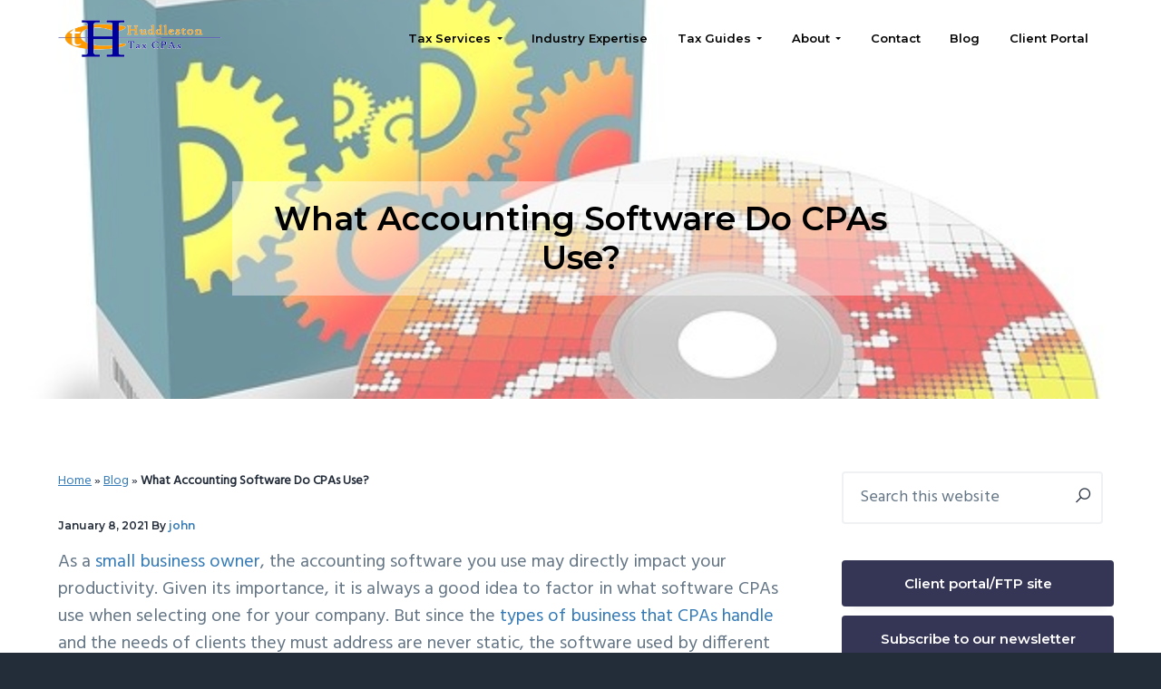

--- FILE ---
content_type: text/html; charset=UTF-8
request_url: https://huddlestontaxcpas.com/blog/accounting-software-cpas-use/
body_size: 16850
content:
<!DOCTYPE html>
<html lang="en">
<head >
<meta charset="UTF-8" />
<meta name="viewport" content="width=device-width, initial-scale=1" />
<meta http-equiv="x-dns-prefetch-control" content="on">
<link rel="dns-prefetch" href="https://www.google-analytics.com" />
<link rel="dns-prefetch" href="https://www.googletagmanager.com" />
<link rel="dns-prefetch" href="//ajax.googleapis.com" />
<link rel="dns-prefetch" href="//googleads.g.doubleclick.net" />
<link rel="dns-prefetch" href="//static.doubleclick.net" />
<link rel="dns-prefetch" href="//facebook.com" />
<link rel="dns-prefetch" href="https://youtube.com" />
<link rel="dns-prefetch" href="https://connect.facebook.net" /><meta name='robots' content='index, follow, max-image-preview:large, max-snippet:-1, max-video-preview:-1' />
<!-- Start VWO Common Smartcode -->
<script data-cfasync="false" nowprocket data-jetpack-boost="ignore" type='text/javascript'>
var _vwo_clicks = 10;
</script>
<!-- End VWO Common Smartcode -->
<!-- Start VWO Async SmartCode -->
<link rel="preconnect" href="https://dev.visualwebsiteoptimizer.com" />
<script data-cfasync="false" nowprocket data-jetpack-boost="ignore" type='text/javascript' id='vwoCode'>
/* Fix: wp-rocket (application/ld+json) */
window._vwo_code || (function () {
var w=window,
d=document;
var account_id=699157,
version=2.2,
settings_tolerance=2000,
library_tolerance=2500,
use_existing_jquery=true,
platform='web',
hide_element='body',
hide_element_style='opacity:0 !important;filter:alpha(opacity=0) !important;background:none !important';
/* DO NOT EDIT BELOW THIS LINE */
if(f=!1,v=d.querySelector('#vwoCode'),cc={},-1<d.URL.indexOf('__vwo_disable__')||w._vwo_code)return;try{var e=JSON.parse(localStorage.getItem('_vwo_'+account_id+'_config'));cc=e&&'object'==typeof e?e:{}}catch(e){}function r(t){try{return decodeURIComponent(t)}catch(e){return t}}var s=function(){var e={combination:[],combinationChoose:[],split:[],exclude:[],uuid:null,consent:null,optOut:null},t=d.cookie||'';if(!t)return e;for(var n,i,o=/(?:^|;\s*)(?:(_vis_opt_exp_(\d+)_combi=([^;]*))|(_vis_opt_exp_(\d+)_combi_choose=([^;]*))|(_vis_opt_exp_(\d+)_split=([^:;]*))|(_vis_opt_exp_(\d+)_exclude=[^;]*)|(_vis_opt_out=([^;]*))|(_vwo_global_opt_out=[^;]*)|(_vwo_uuid=([^;]*))|(_vwo_consent=([^;]*)))/g;null!==(n=o.exec(t));)try{n[1]?e.combination.push({id:n[2],value:r(n[3])}):n[4]?e.combinationChoose.push({id:n[5],value:r(n[6])}):n[7]?e.split.push({id:n[8],value:r(n[9])}):n[10]?e.exclude.push({id:n[11]}):n[12]?e.optOut=r(n[13]):n[14]?e.optOut=!0:n[15]?e.uuid=r(n[16]):n[17]&&(i=r(n[18]),e.consent=i&&3<=i.length?i.substring(0,3):null)}catch(e){}return e}();function i(){var e=function(){if(w.VWO&&Array.isArray(w.VWO))for(var e=0;e<w.VWO.length;e++){var t=w.VWO[e];if(Array.isArray(t)&&('setVisitorId'===t[0]||'setSessionId'===t[0]))return!0}return!1}(),t='a='+account_id+'&u='+encodeURIComponent(w._vis_opt_url||d.URL)+'&vn='+version+'&ph=1'+('undefined'!=typeof platform?'&p='+platform:'')+'&st='+w.performance.now();e||((n=function(){var e,t=[],n={},i=w.VWO&&w.VWO.appliedCampaigns||{};for(e in i){var o=i[e]&&i[e].v;o&&(t.push(e+'-'+o+'-1'),n[e]=!0)}if(s&&s.combination)for(var r=0;r<s.combination.length;r++){var a=s.combination[r];n[a.id]||t.push(a.id+'-'+a.value)}return t.join('|')}())&&(t+='&c='+n),(n=function(){var e=[],t={};if(s&&s.combinationChoose)for(var n=0;n<s.combinationChoose.length;n++){var i=s.combinationChoose[n];e.push(i.id+'-'+i.value),t[i.id]=!0}if(s&&s.split)for(var o=0;o<s.split.length;o++)t[(i=s.split[o]).id]||e.push(i.id+'-'+i.value);return e.join('|')}())&&(t+='&cc='+n),(n=function(){var e={},t=[];if(w.VWO&&Array.isArray(w.VWO))for(var n=0;n<w.VWO.length;n++){var i=w.VWO[n];if(Array.isArray(i)&&'setVariation'===i[0]&&i[1]&&Array.isArray(i[1]))for(var o=0;o<i[1].length;o++){var r,a=i[1][o];a&&'object'==typeof a&&(r=a.e,a=a.v,r&&a&&(e[r]=a))}}for(r in e)t.push(r+'-'+e[r]);return t.join('|')}())&&(t+='&sv='+n)),s&&s.optOut&&(t+='&o='+s.optOut);var n=function(){var e=[],t={};if(s&&s.exclude)for(var n=0;n<s.exclude.length;n++){var i=s.exclude[n];t[i.id]||(e.push(i.id),t[i.id]=!0)}return e.join('|')}();return n&&(t+='&e='+n),s&&s.uuid&&(t+='&id='+s.uuid),s&&s.consent&&(t+='&consent='+s.consent),w.name&&-1<w.name.indexOf('_vis_preview')&&(t+='&pM=true'),w.VWO&&w.VWO.ed&&(t+='&ed='+w.VWO.ed),t}code={nonce:v&&v.nonce,use_existing_jquery:function(){return'undefined'!=typeof use_existing_jquery?use_existing_jquery:void 0},library_tolerance:function(){return'undefined'!=typeof library_tolerance?library_tolerance:void 0},settings_tolerance:function(){return cc.sT||settings_tolerance},hide_element_style:function(){return'{'+(cc.hES||hide_element_style)+'}'},hide_element:function(){return performance.getEntriesByName('first-contentful-paint')[0]?'':'string'==typeof cc.hE?cc.hE:hide_element},getVersion:function(){return version},finish:function(e){var t;f||(f=!0,(t=d.getElementById('_vis_opt_path_hides'))&&t.parentNode.removeChild(t),e&&((new Image).src='https://dev.visualwebsiteoptimizer.com/ee.gif?a='+account_id+e))},finished:function(){return f},addScript:function(e){var t=d.createElement('script');t.type='text/javascript',e.src?t.src=e.src:t.text=e.text,v&&t.setAttribute('nonce',v.nonce),d.getElementsByTagName('head')[0].appendChild(t)},load:function(e,t){t=t||{};var n=new XMLHttpRequest;n.open('GET',e,!0),n.withCredentials=!t.dSC,n.responseType=t.responseType||'text',n.onload=function(){if(t.onloadCb)return t.onloadCb(n,e);200===n.status?_vwo_code.addScript({text:n.responseText}):_vwo_code.finish('&e=loading_failure:'+e)},n.onerror=function(){if(t.onerrorCb)return t.onerrorCb(e);_vwo_code.finish('&e=loading_failure:'+e)},n.send()},init:function(){var e,t=this.settings_tolerance();w._vwo_settings_timer=setTimeout(function(){_vwo_code.finish()},t),'body'!==this.hide_element()?(n=d.createElement('style'),e=(t=this.hide_element())?t+this.hide_element_style():'',t=d.getElementsByTagName('head')[0],n.setAttribute('id','_vis_opt_path_hides'),v&&n.setAttribute('nonce',v.nonce),n.setAttribute('type','text/css'),n.styleSheet?n.styleSheet.cssText=e:n.appendChild(d.createTextNode(e)),t.appendChild(n)):(n=d.getElementsByTagName('head')[0],(e=d.createElement('div')).style.cssText='z-index: 2147483647 !important;position: fixed !important;left: 0 !important;top: 0 !important;width: 100% !important;height: 100% !important;background: white !important;',e.setAttribute('id','_vis_opt_path_hides'),e.classList.add('_vis_hide_layer'),n.parentNode.insertBefore(e,n.nextSibling));var n='https://dev.visualwebsiteoptimizer.com/j.php?'+i();-1!==w.location.search.indexOf('_vwo_xhr')?this.addScript({src:n}):this.load(n+'&x=true',{l:1})}};w._vwo_code=code;code.init();})();
</script>
<!-- End VWO Async SmartCode -->
<!-- Google tag (gtag.js) consent mode dataLayer added by Site Kit -->
<script type="text/javascript" id="google_gtagjs-js-consent-mode-data-layer">
/* <![CDATA[ */
window.dataLayer = window.dataLayer || [];function gtag(){dataLayer.push(arguments);}
gtag('consent', 'default', {"ad_personalization":"denied","ad_storage":"denied","ad_user_data":"denied","analytics_storage":"denied","functionality_storage":"denied","security_storage":"denied","personalization_storage":"denied","region":["AT","BE","BG","CH","CY","CZ","DE","DK","EE","ES","FI","FR","GB","GR","HR","HU","IE","IS","IT","LI","LT","LU","LV","MT","NL","NO","PL","PT","RO","SE","SI","SK"],"wait_for_update":500});
window._googlesitekitConsentCategoryMap = {"statistics":["analytics_storage"],"marketing":["ad_storage","ad_user_data","ad_personalization"],"functional":["functionality_storage","security_storage"],"preferences":["personalization_storage"]};
window._googlesitekitConsents = {"ad_personalization":"denied","ad_storage":"denied","ad_user_data":"denied","analytics_storage":"denied","functionality_storage":"denied","security_storage":"denied","personalization_storage":"denied","region":["AT","BE","BG","CH","CY","CZ","DE","DK","EE","ES","FI","FR","GB","GR","HR","HU","IE","IS","IT","LI","LT","LU","LV","MT","NL","NO","PL","PT","RO","SE","SI","SK"],"wait_for_update":500};
/* ]]> */
</script>
<!-- End Google tag (gtag.js) consent mode dataLayer added by Site Kit -->
<!-- This site is optimized with the Yoast SEO plugin v26.7 - https://yoast.com/wordpress/plugins/seo/ -->
<title>What Accounting Software Do CPAs Use? | Huddleston Tax CPAs</title>
<meta name="description" content="There&#039;s a number of accounting software tools CPAs (and small business owners can use) from QuickBooks to Freshbooks to Xero. Find out which is best for your business." />
<link rel="canonical" href="https://huddlestontaxcpas.com/blog/accounting-software-cpas-use/" />
<script type="application/ld+json" class="yoast-schema-graph">{"@context":"https://schema.org","@graph":[{"@type":"Article","@id":"https://huddlestontaxcpas.com/blog/accounting-software-cpas-use/#article","isPartOf":{"@id":"https://huddlestontaxcpas.com/blog/accounting-software-cpas-use/"},"author":{"name":"john","@id":"https://huddlestontaxcpas.com/#/schema/person/48dfdb07db4a83d29a2f46587d014120"},"headline":"What Accounting Software Do CPAs Use?","datePublished":"2021-01-08T15:00:00+00:00","dateModified":"2021-03-18T03:10:19+00:00","mainEntityOfPage":{"@id":"https://huddlestontaxcpas.com/blog/accounting-software-cpas-use/"},"wordCount":515,"commentCount":0,"publisher":{"@id":"https://huddlestontaxcpas.com/#organization"},"image":{"@id":"https://huddlestontaxcpas.com/blog/accounting-software-cpas-use/#primaryimage"},"thumbnailUrl":"https://huddlestontaxcpas.com/wp-content/uploads/2021/01/what-accounting-software-do-cpas-use.jpg","articleSection":["software"],"inLanguage":"en","potentialAction":[{"@type":"CommentAction","name":"Comment","target":["https://huddlestontaxcpas.com/blog/accounting-software-cpas-use/#respond"]}]},{"@type":"WebPage","@id":"https://huddlestontaxcpas.com/blog/accounting-software-cpas-use/","url":"https://huddlestontaxcpas.com/blog/accounting-software-cpas-use/","name":"What Accounting Software Do CPAs Use? | Huddleston Tax CPAs","isPartOf":{"@id":"https://huddlestontaxcpas.com/#website"},"primaryImageOfPage":{"@id":"https://huddlestontaxcpas.com/blog/accounting-software-cpas-use/#primaryimage"},"image":{"@id":"https://huddlestontaxcpas.com/blog/accounting-software-cpas-use/#primaryimage"},"thumbnailUrl":"https://huddlestontaxcpas.com/wp-content/uploads/2021/01/what-accounting-software-do-cpas-use.jpg","datePublished":"2021-01-08T15:00:00+00:00","dateModified":"2021-03-18T03:10:19+00:00","description":"There's a number of accounting software tools CPAs (and small business owners can use) from QuickBooks to Freshbooks to Xero. Find out which is best for your business.","breadcrumb":{"@id":"https://huddlestontaxcpas.com/blog/accounting-software-cpas-use/#breadcrumb"},"inLanguage":"en","potentialAction":[{"@type":"ReadAction","target":["https://huddlestontaxcpas.com/blog/accounting-software-cpas-use/"]}]},{"@type":"ImageObject","inLanguage":"en","@id":"https://huddlestontaxcpas.com/blog/accounting-software-cpas-use/#primaryimage","url":"https://huddlestontaxcpas.com/wp-content/uploads/2021/01/what-accounting-software-do-cpas-use.jpg","contentUrl":"https://huddlestontaxcpas.com/wp-content/uploads/2021/01/what-accounting-software-do-cpas-use.jpg","width":640,"height":597,"caption":"generic software box with a CD labelled software"},{"@type":"BreadcrumbList","@id":"https://huddlestontaxcpas.com/blog/accounting-software-cpas-use/#breadcrumb","itemListElement":[{"@type":"ListItem","position":1,"name":"Home","item":"https://huddlestontaxcpas.com/"},{"@type":"ListItem","position":2,"name":"Blog","item":"https://huddlestontaxcpas.com/blog/"},{"@type":"ListItem","position":3,"name":"What Accounting Software Do CPAs Use?"}]},{"@type":"WebSite","@id":"https://huddlestontaxcpas.com/#website","url":"https://huddlestontaxcpas.com/","name":"Huddleston Tax CPAs | Accounting Firm In Seattle","description":"","publisher":{"@id":"https://huddlestontaxcpas.com/#organization"},"potentialAction":[{"@type":"SearchAction","target":{"@type":"EntryPoint","urlTemplate":"https://huddlestontaxcpas.com/?s={search_term_string}"},"query-input":{"@type":"PropertyValueSpecification","valueRequired":true,"valueName":"search_term_string"}}],"inLanguage":"en"},{"@type":"Organization","@id":"https://huddlestontaxcpas.com/#organization","name":"Huddleston Tax CPA","url":"https://huddlestontaxcpas.com/","logo":{"@type":"ImageObject","inLanguage":"en","@id":"https://huddlestontaxcpas.com/#/schema/logo/image/","url":"","contentUrl":"","caption":"Huddleston Tax CPA"},"image":{"@id":"https://huddlestontaxcpas.com/#/schema/logo/image/"},"sameAs":["https://www.facebook.com/HuddlestonTaxCPAs/","https://x.com/seattletaxman","https://www.instagram.com/huddlestontaxcpas/","https://www.linkedin.com/company/huddleston-tax-cpas/","https://www.youtube.com/user/huddlestontax"]},{"@type":"Person","@id":"https://huddlestontaxcpas.com/#/schema/person/48dfdb07db4a83d29a2f46587d014120","name":"john","image":{"@type":"ImageObject","inLanguage":"en","@id":"https://huddlestontaxcpas.com/#/schema/person/image/","url":"https://secure.gravatar.com/avatar/4945083da4a1ffd806c2d1c06731b5215ea139e64520b024e779bc4574d1feb0?s=96&d=mm&r=g","contentUrl":"https://secure.gravatar.com/avatar/4945083da4a1ffd806c2d1c06731b5215ea139e64520b024e779bc4574d1feb0?s=96&d=mm&r=g","caption":"john"}}]}</script>
<!-- / Yoast SEO plugin. -->
<link rel='dns-prefetch' href='//www.googletagmanager.com' />
<link rel='dns-prefetch' href='//fonts.googleapis.com' />
<link rel="alternate" type="application/rss+xml" title="Huddleston Tax CPAs | Accounting Firm In Seattle &raquo; Feed" href="https://huddlestontaxcpas.com/feed/" />
<link rel="alternate" type="application/rss+xml" title="Huddleston Tax CPAs | Accounting Firm In Seattle &raquo; Comments Feed" href="https://huddlestontaxcpas.com/comments/feed/" />
<link rel="alternate" type="application/rss+xml" title="Huddleston Tax CPAs | Accounting Firm In Seattle &raquo; What Accounting Software Do CPAs Use? Comments Feed" href="https://huddlestontaxcpas.com/blog/accounting-software-cpas-use/feed/" />
<link rel="alternate" title="oEmbed (JSON)" type="application/json+oembed" href="https://huddlestontaxcpas.com/wp-json/oembed/1.0/embed?url=https%3A%2F%2Fhuddlestontaxcpas.com%2Fblog%2Faccounting-software-cpas-use%2F" />
<link rel="alternate" title="oEmbed (XML)" type="text/xml+oembed" href="https://huddlestontaxcpas.com/wp-json/oembed/1.0/embed?url=https%3A%2F%2Fhuddlestontaxcpas.com%2Fblog%2Faccounting-software-cpas-use%2F&#038;format=xml" />
<style id='wp-img-auto-sizes-contain-inline-css' type='text/css'>
img:is([sizes=auto i],[sizes^="auto," i]){contain-intrinsic-size:3000px 1500px}
/*# sourceURL=wp-img-auto-sizes-contain-inline-css */
</style>
<link rel='stylesheet' id='genesis-simple-share-plugin-css-css' href='//huddlestontaxcpas.com/wp-content/cache/wpfc-minified/kyo69jkh/47yrx.css' type='text/css' media='all' />
<link rel='stylesheet' id='genesis-simple-share-genericons-css-css' href='//huddlestontaxcpas.com/wp-content/cache/wpfc-minified/fdh93n5l/47yrx.css' type='text/css' media='all' />
<style id='wp-block-library-inline-css' type='text/css'>
:root{--wp-block-synced-color:#7a00df;--wp-block-synced-color--rgb:122,0,223;--wp-bound-block-color:var(--wp-block-synced-color);--wp-editor-canvas-background:#ddd;--wp-admin-theme-color:#007cba;--wp-admin-theme-color--rgb:0,124,186;--wp-admin-theme-color-darker-10:#006ba1;--wp-admin-theme-color-darker-10--rgb:0,107,160.5;--wp-admin-theme-color-darker-20:#005a87;--wp-admin-theme-color-darker-20--rgb:0,90,135;--wp-admin-border-width-focus:2px}@media (min-resolution:192dpi){:root{--wp-admin-border-width-focus:1.5px}}.wp-element-button{cursor:pointer}:root .has-very-light-gray-background-color{background-color:#eee}:root .has-very-dark-gray-background-color{background-color:#313131}:root .has-very-light-gray-color{color:#eee}:root .has-very-dark-gray-color{color:#313131}:root .has-vivid-green-cyan-to-vivid-cyan-blue-gradient-background{background:linear-gradient(135deg,#00d084,#0693e3)}:root .has-purple-crush-gradient-background{background:linear-gradient(135deg,#34e2e4,#4721fb 50%,#ab1dfe)}:root .has-hazy-dawn-gradient-background{background:linear-gradient(135deg,#faaca8,#dad0ec)}:root .has-subdued-olive-gradient-background{background:linear-gradient(135deg,#fafae1,#67a671)}:root .has-atomic-cream-gradient-background{background:linear-gradient(135deg,#fdd79a,#004a59)}:root .has-nightshade-gradient-background{background:linear-gradient(135deg,#330968,#31cdcf)}:root .has-midnight-gradient-background{background:linear-gradient(135deg,#020381,#2874fc)}:root{--wp--preset--font-size--normal:16px;--wp--preset--font-size--huge:42px}.has-regular-font-size{font-size:1em}.has-larger-font-size{font-size:2.625em}.has-normal-font-size{font-size:var(--wp--preset--font-size--normal)}.has-huge-font-size{font-size:var(--wp--preset--font-size--huge)}.has-text-align-center{text-align:center}.has-text-align-left{text-align:left}.has-text-align-right{text-align:right}.has-fit-text{white-space:nowrap!important}#end-resizable-editor-section{display:none}.aligncenter{clear:both}.items-justified-left{justify-content:flex-start}.items-justified-center{justify-content:center}.items-justified-right{justify-content:flex-end}.items-justified-space-between{justify-content:space-between}.screen-reader-text{border:0;clip-path:inset(50%);height:1px;margin:-1px;overflow:hidden;padding:0;position:absolute;width:1px;word-wrap:normal!important}.screen-reader-text:focus{background-color:#ddd;clip-path:none;color:#444;display:block;font-size:1em;height:auto;left:5px;line-height:normal;padding:15px 23px 14px;text-decoration:none;top:5px;width:auto;z-index:100000}html :where(.has-border-color){border-style:solid}html :where([style*=border-top-color]){border-top-style:solid}html :where([style*=border-right-color]){border-right-style:solid}html :where([style*=border-bottom-color]){border-bottom-style:solid}html :where([style*=border-left-color]){border-left-style:solid}html :where([style*=border-width]){border-style:solid}html :where([style*=border-top-width]){border-top-style:solid}html :where([style*=border-right-width]){border-right-style:solid}html :where([style*=border-bottom-width]){border-bottom-style:solid}html :where([style*=border-left-width]){border-left-style:solid}html :where(img[class*=wp-image-]){height:auto;max-width:100%}:where(figure){margin:0 0 1em}html :where(.is-position-sticky){--wp-admin--admin-bar--position-offset:var(--wp-admin--admin-bar--height,0px)}@media screen and (max-width:600px){html :where(.is-position-sticky){--wp-admin--admin-bar--position-offset:0px}}
/*# sourceURL=wp-block-library-inline-css */
</style><style id='wp-block-heading-inline-css' type='text/css'>
h1:where(.wp-block-heading).has-background,h2:where(.wp-block-heading).has-background,h3:where(.wp-block-heading).has-background,h4:where(.wp-block-heading).has-background,h5:where(.wp-block-heading).has-background,h6:where(.wp-block-heading).has-background{padding:1.25em 2.375em}h1.has-text-align-left[style*=writing-mode]:where([style*=vertical-lr]),h1.has-text-align-right[style*=writing-mode]:where([style*=vertical-rl]),h2.has-text-align-left[style*=writing-mode]:where([style*=vertical-lr]),h2.has-text-align-right[style*=writing-mode]:where([style*=vertical-rl]),h3.has-text-align-left[style*=writing-mode]:where([style*=vertical-lr]),h3.has-text-align-right[style*=writing-mode]:where([style*=vertical-rl]),h4.has-text-align-left[style*=writing-mode]:where([style*=vertical-lr]),h4.has-text-align-right[style*=writing-mode]:where([style*=vertical-rl]),h5.has-text-align-left[style*=writing-mode]:where([style*=vertical-lr]),h5.has-text-align-right[style*=writing-mode]:where([style*=vertical-rl]),h6.has-text-align-left[style*=writing-mode]:where([style*=vertical-lr]),h6.has-text-align-right[style*=writing-mode]:where([style*=vertical-rl]){rotate:180deg}
/*# sourceURL=https://huddlestontaxcpas.com/wp-includes/blocks/heading/style.min.css */
</style>
<style id='wp-block-list-inline-css' type='text/css'>
ol,ul{box-sizing:border-box}:root :where(.wp-block-list.has-background){padding:1.25em 2.375em}
/*# sourceURL=https://huddlestontaxcpas.com/wp-includes/blocks/list/style.min.css */
</style>
<style id='wp-block-paragraph-inline-css' type='text/css'>
.is-small-text{font-size:.875em}.is-regular-text{font-size:1em}.is-large-text{font-size:2.25em}.is-larger-text{font-size:3em}.has-drop-cap:not(:focus):first-letter{float:left;font-size:8.4em;font-style:normal;font-weight:100;line-height:.68;margin:.05em .1em 0 0;text-transform:uppercase}body.rtl .has-drop-cap:not(:focus):first-letter{float:none;margin-left:.1em}p.has-drop-cap.has-background{overflow:hidden}:root :where(p.has-background){padding:1.25em 2.375em}:where(p.has-text-color:not(.has-link-color)) a{color:inherit}p.has-text-align-left[style*="writing-mode:vertical-lr"],p.has-text-align-right[style*="writing-mode:vertical-rl"]{rotate:180deg}
/*# sourceURL=https://huddlestontaxcpas.com/wp-includes/blocks/paragraph/style.min.css */
</style>
<style id='global-styles-inline-css' type='text/css'>
:root{--wp--preset--aspect-ratio--square: 1;--wp--preset--aspect-ratio--4-3: 4/3;--wp--preset--aspect-ratio--3-4: 3/4;--wp--preset--aspect-ratio--3-2: 3/2;--wp--preset--aspect-ratio--2-3: 2/3;--wp--preset--aspect-ratio--16-9: 16/9;--wp--preset--aspect-ratio--9-16: 9/16;--wp--preset--color--black: #000000;--wp--preset--color--cyan-bluish-gray: #abb8c3;--wp--preset--color--white: #ffffff;--wp--preset--color--pale-pink: #f78da7;--wp--preset--color--vivid-red: #cf2e2e;--wp--preset--color--luminous-vivid-orange: #ff6900;--wp--preset--color--luminous-vivid-amber: #fcb900;--wp--preset--color--light-green-cyan: #7bdcb5;--wp--preset--color--vivid-green-cyan: #00d084;--wp--preset--color--pale-cyan-blue: #8ed1fc;--wp--preset--color--vivid-cyan-blue: #0693e3;--wp--preset--color--vivid-purple: #9b51e0;--wp--preset--gradient--vivid-cyan-blue-to-vivid-purple: linear-gradient(135deg,rgb(6,147,227) 0%,rgb(155,81,224) 100%);--wp--preset--gradient--light-green-cyan-to-vivid-green-cyan: linear-gradient(135deg,rgb(122,220,180) 0%,rgb(0,208,130) 100%);--wp--preset--gradient--luminous-vivid-amber-to-luminous-vivid-orange: linear-gradient(135deg,rgb(252,185,0) 0%,rgb(255,105,0) 100%);--wp--preset--gradient--luminous-vivid-orange-to-vivid-red: linear-gradient(135deg,rgb(255,105,0) 0%,rgb(207,46,46) 100%);--wp--preset--gradient--very-light-gray-to-cyan-bluish-gray: linear-gradient(135deg,rgb(238,238,238) 0%,rgb(169,184,195) 100%);--wp--preset--gradient--cool-to-warm-spectrum: linear-gradient(135deg,rgb(74,234,220) 0%,rgb(151,120,209) 20%,rgb(207,42,186) 40%,rgb(238,44,130) 60%,rgb(251,105,98) 80%,rgb(254,248,76) 100%);--wp--preset--gradient--blush-light-purple: linear-gradient(135deg,rgb(255,206,236) 0%,rgb(152,150,240) 100%);--wp--preset--gradient--blush-bordeaux: linear-gradient(135deg,rgb(254,205,165) 0%,rgb(254,45,45) 50%,rgb(107,0,62) 100%);--wp--preset--gradient--luminous-dusk: linear-gradient(135deg,rgb(255,203,112) 0%,rgb(199,81,192) 50%,rgb(65,88,208) 100%);--wp--preset--gradient--pale-ocean: linear-gradient(135deg,rgb(255,245,203) 0%,rgb(182,227,212) 50%,rgb(51,167,181) 100%);--wp--preset--gradient--electric-grass: linear-gradient(135deg,rgb(202,248,128) 0%,rgb(113,206,126) 100%);--wp--preset--gradient--midnight: linear-gradient(135deg,rgb(2,3,129) 0%,rgb(40,116,252) 100%);--wp--preset--font-size--small: 13px;--wp--preset--font-size--medium: 20px;--wp--preset--font-size--large: 36px;--wp--preset--font-size--x-large: 42px;--wp--preset--spacing--20: 0.44rem;--wp--preset--spacing--30: 0.67rem;--wp--preset--spacing--40: 1rem;--wp--preset--spacing--50: 1.5rem;--wp--preset--spacing--60: 2.25rem;--wp--preset--spacing--70: 3.38rem;--wp--preset--spacing--80: 5.06rem;--wp--preset--shadow--natural: 6px 6px 9px rgba(0, 0, 0, 0.2);--wp--preset--shadow--deep: 12px 12px 50px rgba(0, 0, 0, 0.4);--wp--preset--shadow--sharp: 6px 6px 0px rgba(0, 0, 0, 0.2);--wp--preset--shadow--outlined: 6px 6px 0px -3px rgb(255, 255, 255), 6px 6px rgb(0, 0, 0);--wp--preset--shadow--crisp: 6px 6px 0px rgb(0, 0, 0);}:where(.is-layout-flex){gap: 0.5em;}:where(.is-layout-grid){gap: 0.5em;}body .is-layout-flex{display: flex;}.is-layout-flex{flex-wrap: wrap;align-items: center;}.is-layout-flex > :is(*, div){margin: 0;}body .is-layout-grid{display: grid;}.is-layout-grid > :is(*, div){margin: 0;}:where(.wp-block-columns.is-layout-flex){gap: 2em;}:where(.wp-block-columns.is-layout-grid){gap: 2em;}:where(.wp-block-post-template.is-layout-flex){gap: 1.25em;}:where(.wp-block-post-template.is-layout-grid){gap: 1.25em;}.has-black-color{color: var(--wp--preset--color--black) !important;}.has-cyan-bluish-gray-color{color: var(--wp--preset--color--cyan-bluish-gray) !important;}.has-white-color{color: var(--wp--preset--color--white) !important;}.has-pale-pink-color{color: var(--wp--preset--color--pale-pink) !important;}.has-vivid-red-color{color: var(--wp--preset--color--vivid-red) !important;}.has-luminous-vivid-orange-color{color: var(--wp--preset--color--luminous-vivid-orange) !important;}.has-luminous-vivid-amber-color{color: var(--wp--preset--color--luminous-vivid-amber) !important;}.has-light-green-cyan-color{color: var(--wp--preset--color--light-green-cyan) !important;}.has-vivid-green-cyan-color{color: var(--wp--preset--color--vivid-green-cyan) !important;}.has-pale-cyan-blue-color{color: var(--wp--preset--color--pale-cyan-blue) !important;}.has-vivid-cyan-blue-color{color: var(--wp--preset--color--vivid-cyan-blue) !important;}.has-vivid-purple-color{color: var(--wp--preset--color--vivid-purple) !important;}.has-black-background-color{background-color: var(--wp--preset--color--black) !important;}.has-cyan-bluish-gray-background-color{background-color: var(--wp--preset--color--cyan-bluish-gray) !important;}.has-white-background-color{background-color: var(--wp--preset--color--white) !important;}.has-pale-pink-background-color{background-color: var(--wp--preset--color--pale-pink) !important;}.has-vivid-red-background-color{background-color: var(--wp--preset--color--vivid-red) !important;}.has-luminous-vivid-orange-background-color{background-color: var(--wp--preset--color--luminous-vivid-orange) !important;}.has-luminous-vivid-amber-background-color{background-color: var(--wp--preset--color--luminous-vivid-amber) !important;}.has-light-green-cyan-background-color{background-color: var(--wp--preset--color--light-green-cyan) !important;}.has-vivid-green-cyan-background-color{background-color: var(--wp--preset--color--vivid-green-cyan) !important;}.has-pale-cyan-blue-background-color{background-color: var(--wp--preset--color--pale-cyan-blue) !important;}.has-vivid-cyan-blue-background-color{background-color: var(--wp--preset--color--vivid-cyan-blue) !important;}.has-vivid-purple-background-color{background-color: var(--wp--preset--color--vivid-purple) !important;}.has-black-border-color{border-color: var(--wp--preset--color--black) !important;}.has-cyan-bluish-gray-border-color{border-color: var(--wp--preset--color--cyan-bluish-gray) !important;}.has-white-border-color{border-color: var(--wp--preset--color--white) !important;}.has-pale-pink-border-color{border-color: var(--wp--preset--color--pale-pink) !important;}.has-vivid-red-border-color{border-color: var(--wp--preset--color--vivid-red) !important;}.has-luminous-vivid-orange-border-color{border-color: var(--wp--preset--color--luminous-vivid-orange) !important;}.has-luminous-vivid-amber-border-color{border-color: var(--wp--preset--color--luminous-vivid-amber) !important;}.has-light-green-cyan-border-color{border-color: var(--wp--preset--color--light-green-cyan) !important;}.has-vivid-green-cyan-border-color{border-color: var(--wp--preset--color--vivid-green-cyan) !important;}.has-pale-cyan-blue-border-color{border-color: var(--wp--preset--color--pale-cyan-blue) !important;}.has-vivid-cyan-blue-border-color{border-color: var(--wp--preset--color--vivid-cyan-blue) !important;}.has-vivid-purple-border-color{border-color: var(--wp--preset--color--vivid-purple) !important;}.has-vivid-cyan-blue-to-vivid-purple-gradient-background{background: var(--wp--preset--gradient--vivid-cyan-blue-to-vivid-purple) !important;}.has-light-green-cyan-to-vivid-green-cyan-gradient-background{background: var(--wp--preset--gradient--light-green-cyan-to-vivid-green-cyan) !important;}.has-luminous-vivid-amber-to-luminous-vivid-orange-gradient-background{background: var(--wp--preset--gradient--luminous-vivid-amber-to-luminous-vivid-orange) !important;}.has-luminous-vivid-orange-to-vivid-red-gradient-background{background: var(--wp--preset--gradient--luminous-vivid-orange-to-vivid-red) !important;}.has-very-light-gray-to-cyan-bluish-gray-gradient-background{background: var(--wp--preset--gradient--very-light-gray-to-cyan-bluish-gray) !important;}.has-cool-to-warm-spectrum-gradient-background{background: var(--wp--preset--gradient--cool-to-warm-spectrum) !important;}.has-blush-light-purple-gradient-background{background: var(--wp--preset--gradient--blush-light-purple) !important;}.has-blush-bordeaux-gradient-background{background: var(--wp--preset--gradient--blush-bordeaux) !important;}.has-luminous-dusk-gradient-background{background: var(--wp--preset--gradient--luminous-dusk) !important;}.has-pale-ocean-gradient-background{background: var(--wp--preset--gradient--pale-ocean) !important;}.has-electric-grass-gradient-background{background: var(--wp--preset--gradient--electric-grass) !important;}.has-midnight-gradient-background{background: var(--wp--preset--gradient--midnight) !important;}.has-small-font-size{font-size: var(--wp--preset--font-size--small) !important;}.has-medium-font-size{font-size: var(--wp--preset--font-size--medium) !important;}.has-large-font-size{font-size: var(--wp--preset--font-size--large) !important;}.has-x-large-font-size{font-size: var(--wp--preset--font-size--x-large) !important;}
/*# sourceURL=global-styles-inline-css */
</style>
<style id='classic-theme-styles-inline-css' type='text/css'>
/*! This file is auto-generated */
.wp-block-button__link{color:#fff;background-color:#32373c;border-radius:9999px;box-shadow:none;text-decoration:none;padding:calc(.667em + 2px) calc(1.333em + 2px);font-size:1.125em}.wp-block-file__button{background:#32373c;color:#fff;text-decoration:none}
/*# sourceURL=/wp-includes/css/classic-themes.min.css */
</style>
<link rel='stylesheet' id='line-awesome-css' href='//huddlestontaxcpas.com/wp-content/cache/wpfc-minified/8hv3a591/47yrx.css' type='text/css' media='all' />
<link rel='stylesheet' id='google-fonts-css' href='//fonts.googleapis.com/css?family=Montserrat%3A600%7CHind%3A400&#038;ver=1.0.6' type='text/css' media='all' />
<link rel='stylesheet' id='lightslider-style-css' href='//huddlestontaxcpas.com/wp-content/cache/wpfc-minified/kaj8oves/47yrx.css' type='text/css' media='all' />
<link rel='stylesheet' id='gts-style-css' href='//huddlestontaxcpas.com/wp-content/cache/wpfc-minified/2mvx5zrn/47yrx.css' type='text/css' media='all' />
<link rel='stylesheet' id='business-pro-theme-css' href='//huddlestontaxcpas.com/wp-content/cache/wpfc-minified/m0vcpw32/47yrx.css' type='text/css' media='all' />
<style id='business-pro-theme-inline-css' type='text/css'>
.wp-custom-logo .title-area{max-width:180px}
/*# sourceURL=business-pro-theme-inline-css */
</style>
<script src='//huddlestontaxcpas.com/wp-content/cache/wpfc-minified/q69cu9b1/47yrx.js' type="text/javascript"></script>
<!-- <script type="text/javascript" src="https://huddlestontaxcpas.com/wp-includes/js/jquery/jquery.min.js?ver=3.7.1" id="jquery-core-js"></script> -->
<!-- <script type="text/javascript" src="https://huddlestontaxcpas.com/wp-includes/js/jquery/jquery-migrate.min.js?ver=3.4.1" id="jquery-migrate-js"></script> -->
<!-- <script type="text/javascript" src="https://huddlestontaxcpas.com/wp-content/plugins/genesis-simple-share/assets/js/sharrre/jquery.sharrre.min.js?ver=0.1.0" id="genesis-simple-share-plugin-js-js"></script> -->
<!-- <script type="text/javascript" src="https://huddlestontaxcpas.com/wp-content/plugins/genesis-simple-share/assets/js/waypoints.min.js?ver=0.1.0" id="genesis-simple-share-waypoint-js-js"></script> -->
<script type="text/javascript" id="uet-tag-script-js-extra">
/* <![CDATA[ */
var uet_tag_data = {"uet_tag_id":"187054525","enableAutoSpaTracking":"false"};
//# sourceURL=uet-tag-script-js-extra
/* ]]> */
</script>
<script src='//huddlestontaxcpas.com/wp-content/cache/wpfc-minified/12zvk40x/8evqp.js' type="text/javascript"></script>
<!-- <script type="text/javascript" src="https://huddlestontaxcpas.com/wp-content/plugins/microsoft-advertising-universal-event-tracking-uet/js/uet-tag.js?ver=1.0.0" id="uet-tag-script-js"></script> -->
<!-- Google tag (gtag.js) snippet added by Site Kit -->
<!-- Google Analytics snippet added by Site Kit -->
<!-- Google Ads snippet added by Site Kit -->
<script type="text/javascript" src="https://www.googletagmanager.com/gtag/js?id=G-HS1ZFWJJLZ" id="google_gtagjs-js" async></script>
<script type="text/javascript" id="google_gtagjs-js-after">
/* <![CDATA[ */
window.dataLayer = window.dataLayer || [];function gtag(){dataLayer.push(arguments);}
gtag("set","linker",{"domains":["huddlestontaxcpas.com"]});
gtag("js", new Date());
gtag("set", "developer_id.dZTNiMT", true);
gtag("config", "G-HS1ZFWJJLZ");
gtag("config", "AW-1070016591");
//# sourceURL=google_gtagjs-js-after
/* ]]> */
</script>
<script src='//huddlestontaxcpas.com/wp-content/cache/wpfc-minified/8ktbkw8f/47yrx.js' type="text/javascript"></script>
<!-- <script type="text/javascript" src="https://huddlestontaxcpas.com/wp-content/plugins/wpstudio-testimonial-slider/assets/js/lightslider.min.js?ver=6.9" id="gts-lighslider-js"></script> -->
<link rel="https://api.w.org/" href="https://huddlestontaxcpas.com/wp-json/" /><link rel="alternate" title="JSON" type="application/json" href="https://huddlestontaxcpas.com/wp-json/wp/v2/posts/4708" /><link rel="EditURI" type="application/rsd+xml" title="RSD" href="https://huddlestontaxcpas.com/xmlrpc.php?rsd" />
<meta name="generator" content="Site Kit by Google 1.170.0" />		<script type="text/javascript">
(function(c,l,a,r,i,t,y){
c[a]=c[a]||function(){(c[a].q=c[a].q||[]).push(arguments)};t=l.createElement(r);t.async=1;
t.src="https://www.clarity.ms/tag/"+i+"?ref=wordpress";y=l.getElementsByTagName(r)[0];y.parentNode.insertBefore(t,y);
})(window, document, "clarity", "script", "q2ae1tigw9");
</script>
<style type="text/css" media="screen">#simple-social-icons-3 ul li a,#simple-social-icons-3 ul li a:hover{background-color:#232c39;border-radius:36px;color:#a4a8ac;border:0 #fff solid;font-size:18px;padding:9px}#simple-social-icons-3 ul li a:hover{background-color:#232c39;border-color:#fff;color:#fff}</style><style type="text/css">.page-header{background-image: url(https://huddlestontaxcpas.com/wp-content/uploads/2021/01/what-accounting-software-do-cpas-use.jpg);}</style>
<!-- Google Tag Manager snippet added by Site Kit -->
<script type="text/javascript">
/* <![CDATA[ */
( function( w, d, s, l, i ) {
w[l] = w[l] || [];
w[l].push( {'gtm.start': new Date().getTime(), event: 'gtm.js'} );
var f = d.getElementsByTagName( s )[0],
j = d.createElement( s ), dl = l != 'dataLayer' ? '&l=' + l : '';
j.async = true;
j.src = 'https://www.googletagmanager.com/gtm.js?id=' + i + dl;
f.parentNode.insertBefore( j, f );
} )( window, document, 'script', 'dataLayer', 'GTM-TZCN2S5' );
/* ]]> */
</script>
<!-- End Google Tag Manager snippet added by Site Kit -->
<link rel="icon" href="https://huddlestontaxcpas.com/wp-content/uploads/2018/12/cropped-htc-favicon-1-32x32.png" sizes="32x32" />
<link rel="icon" href="https://huddlestontaxcpas.com/wp-content/uploads/2018/12/cropped-htc-favicon-1-192x192.png" sizes="192x192" />
<link rel="apple-touch-icon" href="https://huddlestontaxcpas.com/wp-content/uploads/2018/12/cropped-htc-favicon-1-180x180.png" />
<meta name="msapplication-TileImage" content="https://huddlestontaxcpas.com/wp-content/uploads/2018/12/cropped-htc-favicon-1-270x270.png" />
<style type="text/css" id="wp-custom-css">
.sub-menu {
padding: 0;
}
strong{
font-weight:600 !important;
}
h1{
font-size:36px;
}
a{
text-decoration:none;
}
.footer_cities_link a{
font-size:0.8em;
}
.footer_cities_link a:after {
content: '|';
color: #999999;
font-weight: 100;
margin-left: 5px;
}
.footer_cities_link a:last-child:after {
content: '';
color: #999999;
font-weight: 100;
margin-left: 5px;
}
.footer-widgets{
padding-bottom:0px;
border-bottom:1px solid #a4a8ac;
margin-bottom:10px;
}
.footer_cities_link{
margin-bottom:10px;
border-bottom:1px solid #a4a8ac;
}
/*header menu sroll right s*/
.custom-header .site-header.shrink {
background-color: #fff;
box-shadow: 0 0 2rem rgba(35, 44, 57, 0.2);
}
.custom-header .site-header {
position: fixed;
}
/*header menu sroll right e*/
.page-header:before{
background:rgba(255, 255, 255, 0.42);
}
.widget_text h1{
color:#1b0f9e;
}
h1.entry-title{
color:#f27204;
}
.front-page-1 .widget .widget-wrap p{
color:#000;
}
@media screen and (min-width:895px){
.menu-item a{
color:#000 !important
}
.menu-item.menu-item-has-children > a > span:after {
content: '';
width: auto;
display: inline-block;
margin-left: 0.5em;
border: 3px solid transparent;
border-top-color: #000
}
.left_p{
float:left;
width:60%;
}
.right_vid{
width:40%;
height:320px;
}
}
@media screen and (max-width:895px){
.menu-toggle span {
background: #000000;
}
.menu-toggle span:after{
background:#000;
}
.menu-toggle span:before{
background:#000;
}
.activated span{
background:#fff;
}
.activated span:after{
background:#fff;
}
.activated span:before{
background:#fff;
}
}
.footer_cities_link {
margin-bottom: 45px;
}
.ctaButton {
background-color:#d38426;
-moz-border-radius:15px;
-webkit-border-radius:15px;
border-radius:15px;
border:1px solid #d28d25;
display:inline-block;
cursor:pointer;
color: #ffffff;
font-size:24px;
padding:16px 76px;
text-decoration:none;
}
.ctaButton:hover {
background-color:#d28d25;
color: #ffffff;
}
.ctaButton:active {
position:relative;
top:1px;
color:#ffffff;
}
.button.accent, button.accent, input[type='button'].accent, input[type='reset'].accent, input[type='submit'].accent {
background-color: #d38426;
}
h1.entry-title {
padding: 20px;
color: black; 
background-color:rgba(255, 255, 255, .4);
}
h1.post-title {
padding: 20px;
color: black; 
background-color:rgba(255, 255, 255, .4);
}
/*.title-area{
min-width:180px !important;
}*/
.practice-group .page-header{
background-image:	url(https://huddlestontaxcpas.com/wp-content/uploads/2019/03/seattle-real-estate-2.jpg);
color:white;
text-align:center;
opacity: 0.9;
}
.practice-group-den .page-header{
background-image:	url(https://huddlestontaxcpas.com/wp-content/uploads/2019/05/cpa-for-dental-practice.jpg);
color:white;
text-align:center;
opacity: 0.9;
}
.practice-group-con .page-header{
background-image:	url(https://huddlestontaxcpas.com/wp-content/uploads/2019/09/construction-cpa.jpg);
color:white;
text-align:center;
opacity: 0.9;
}
.practice-group h1 {
padding: 20px;
color: black; 
background-color:rgba(255, 255, 255, .4);
}
.practice-group-den h1 {
padding: 20px;
color: black; 
background-color:rgba(255, 255, 255, .4);
}
.practice-group-con h1 {
padding: 20px;
color: black; 
background-color:rgba(255, 255, 255, .4);
}
.practice-group-law .page-header{
background-image:	url(https://huddlestontaxcpas.com/wp-content/uploads/2019/06/law-firm-accountants.jpg);
color:white;
text-align:center;
opacity: 0.9;
}
.practice-group-law h1 {
padding: 20px;
color: black; 
background-color:rgba(255, 255, 255, .4);
}
.practice-group-med h1 {
padding: 20px;
color: black;
background-color:rgba(255,255,255,.4);
}
.practice-group-med .page-header{
background-image: url(https://huddlestontaxcpas.com/wp-content/uploads/2019/07/medical-practice-cpas.jpg);
color:white;
text-align:center;
opacity:0.9;
}
.practice-group-tech h1 {
padding: 20px;
color: black; 
background-color:rgba(255, 255, 255, .4);
}
.practice-group-tech .page-header{
background-image: url(https://huddlestontaxcpas.com/wp-content/uploads/2019/08/tech-accounting-firm.jpg);
color:white;
text-align:center;
opacity:0.9;
}
.thankyou h1 {
padding:20px;
color: black;
background-color:rgba(255,255,255,.4);
}
.thankyou .page-header {
background-image:url(https://huddlestontaxcpas.com/wp-content/uploads/2019/07/thank-you-banner.jpg);
color:white;
text-align:center;
opacity:0.9;
}		</style>
<script>(function(w,d,t,r,u){var f,n,i;w[u]=w[u]||[],f=function(){var o={ti:"187054525", enableAutoSpaTracking: true};o.q=w[u],w[u]=new UET(o),w[u].push("pageLoad")},n=d.createElement(t),n.src=r,n.async=1,n.onload=n.onreadystatechange=function(){var s=this.readyState;s&&s!=="loaded"&&s!=="complete"||(f(),n.onload=n.onreadystatechange=null)},i=d.getElementsByTagName(t)[0],i.parentNode.insertBefore(n,i)})(window,document,"script","//bat.bing.com/bat.js","uetq");</script></head>
<body class="wp-singular post-template-default single single-post postid-4708 single-format-standard wp-custom-logo wp-theme-genesis wp-child-theme-business-pro-theme custom-header header-full-width content-sidebar genesis-breadcrumbs-visible genesis-footer-widgets-hidden has-fixed-header no-js">		<!-- Google Tag Manager (noscript) snippet added by Site Kit -->
<noscript>
<iframe src="https://www.googletagmanager.com/ns.html?id=GTM-TZCN2S5" height="0" width="0" style="display:none;visibility:hidden"></iframe>
</noscript>
<!-- End Google Tag Manager (noscript) snippet added by Site Kit -->
<script>
//<![CDATA[
(function(){
var c = document.body.classList;
c.remove( 'no-js' );
c.add( 'js' );
})();
//]]>
</script>
<div class="site-container"><ul class="genesis-skip-link"><li><a href="#genesis-nav-primary" class="screen-reader-shortcut"> Skip to primary navigation</a></li><li><a href="#genesis-content" class="screen-reader-shortcut"> Skip to main content</a></li><li><a href="#genesis-sidebar-primary" class="screen-reader-shortcut"> Skip to primary sidebar</a></li></ul><header class="site-header fixed"><div class="wrap"><div class="title-area"><a href="https://huddlestontaxcpas.com/" class="custom-logo-link" rel="home"><img width="652" height="149" src="https://huddlestontaxcpas.com/wp-content/uploads/2022/12/HTC_Logo_2.png" class="custom-logo" alt="Huddleston Tax CPAs | Accounting Firm In Seattle" decoding="async" fetchpriority="high" srcset="https://huddlestontaxcpas.com/wp-content/uploads/2022/12/HTC_Logo_2.png 652w, https://huddlestontaxcpas.com/wp-content/uploads/2022/12/HTC_Logo_2-300x69.png 300w" sizes="(max-width: 652px) 100vw, 652px" /></a><p class="site-title"><a href="https://huddlestontaxcpas.com/">Huddleston Tax CPAs | Accounting Firm In Seattle</a></p></div><nav class="nav-primary" aria-label="Main" id="genesis-nav-primary"><div class="wrap"><ul id="menu-top-menu" class="menu genesis-nav-menu menu-primary js-superfish"><li id="menu-item-6599" class="menu-item menu-item-type-post_type menu-item-object-page menu-item-has-children menu-item-6599"><a href="https://huddlestontaxcpas.com/tax-and-accounting-services/"><span >Tax Services</span></a>
<ul class="sub-menu">
<li id="menu-item-6600" class="menu-item menu-item-type-post_type menu-item-object-page menu-item-6600"><a href="https://huddlestontaxcpas.com/tax-and-accounting-services/"><span >For Individuals</span></a></li>
<li id="menu-item-4320" class="menu-item menu-item-type-post_type menu-item-object-page menu-item-4320"><a href="https://huddlestontaxcpas.com/accounting-services/small-business/"><span >For Small Businesses</span></a></li>
<li id="menu-item-5425" class="menu-item menu-item-type-post_type menu-item-object-page menu-item-5425"><a href="https://huddlestontaxcpas.com/startup-cpa/"><span >For Startups</span></a></li>
</ul>
</li>
<li id="menu-item-4321" class="menu-item menu-item-type-post_type menu-item-object-page menu-item-4321"><a href="https://huddlestontaxcpas.com/cpa/"><span >Industry Expertise</span></a></li>
<li id="menu-item-3515" class="menu-item menu-item-type-post_type menu-item-object-page menu-item-has-children menu-item-3515"><a href="https://huddlestontaxcpas.com/tax-guides/"><span >Tax Guides</span></a>
<ul class="sub-menu">
<li id="menu-item-1615" class="menu-item menu-item-type-post_type menu-item-object-page menu-item-1615"><a href="https://huddlestontaxcpas.com/tax-guides/self-employed/"><span >Self Employed</span></a></li>
<li id="menu-item-1614" class="menu-item menu-item-type-post_type menu-item-object-page menu-item-1614"><a href="https://huddlestontaxcpas.com/tax-guides/rental-property/"><span >Rental Property</span></a></li>
<li id="menu-item-1613" class="menu-item menu-item-type-post_type menu-item-object-page menu-item-1613"><a href="https://huddlestontaxcpas.com/tax-guides/offer-in-compromise/"><span >Offer In Compromise</span></a></li>
<li id="menu-item-1616" class="menu-item menu-item-type-post_type menu-item-object-page menu-item-1616"><a href="https://huddlestontaxcpas.com/tax-guides/city/"><span >City Tax</span></a></li>
</ul>
</li>
<li id="menu-item-54" class="menu-item menu-item-type-post_type menu-item-object-page menu-item-has-children menu-item-54"><a href="https://huddlestontaxcpas.com/about/"><span >About</span></a>
<ul class="sub-menu">
<li id="menu-item-4316" class="menu-item menu-item-type-post_type menu-item-object-page menu-item-4316"><a href="https://huddlestontaxcpas.com/about/"><span >Our Team</span></a></li>
<li id="menu-item-3329" class="menu-item menu-item-type-post_type menu-item-object-page menu-item-3329"><a href="https://huddlestontaxcpas.com/locations/"><span >Meeting Locations</span></a></li>
<li id="menu-item-57" class="menu-item menu-item-type-post_type menu-item-object-page menu-item-57"><a href="https://huddlestontaxcpas.com/careers/"><span >Careers</span></a></li>
<li id="menu-item-2688" class="menu-item menu-item-type-post_type menu-item-object-page menu-item-2688"><a href="https://huddlestontaxcpas.com/instructors-small-business-webcast/"><span >Instructors at Small Business Webcast</span></a></li>
</ul>
</li>
<li id="menu-item-58" class="menu-item menu-item-type-post_type menu-item-object-page menu-item-58"><a href="https://huddlestontaxcpas.com/contact-us/"><span >Contact</span></a></li>
<li id="menu-item-1612" class="menu-item menu-item-type-custom menu-item-object-custom menu-item-1612"><a href="https://huddlestontaxcpas.com/blog"><span >Blog</span></a></li>
<li id="menu-item-1485" class="menu-item menu-item-type-custom menu-item-object-custom menu-item-1485"><a href="https://www.securefirmportal.com/account/login/4735"><span >Client Portal</span></a></li>
</ul></div></nav></div></header><div class="site-inner">		<section id="page-header" class="page-header" role="banner"><div class="wrap">
<h1 class="entry-title">What Accounting Software Do CPAs Use?</h1>
</div></section>
<div class="content-sidebar-wrap"><main class="content" id="genesis-content"><div class="breadcrumb"><span><span><a href="https://huddlestontaxcpas.com/">Home</a></span> » <span><a href="https://huddlestontaxcpas.com/blog/">Blog</a></span> » <span class="breadcrumb_last" aria-current="page"><strong>What Accounting Software Do CPAs Use?</strong></span></span></div><article class="post-4708 post type-post status-publish format-standard has-post-thumbnail category-software entry" aria-label="What Accounting Software Do CPAs Use?" itemref="page-header"><p class="entry-meta"><time class="entry-time">January 8, 2021</time> By <span class="entry-author"><a href="https://huddlestontaxcpas.com/blog/author/admin_22/" class="entry-author-link" rel="author"><span class="entry-author-name">john</span></a></span>  </p><div class="entry-content">
<p>As a <a href="https://huddlestontaxcpas.com/accounting-services/small-business/">small business owner</a>, the accounting software you use may directly impact your productivity. Given its importance, it is always a good idea to factor in what software CPAs use when selecting one for your company. But since the <a href="https://huddlestontaxcpas.com/cpa/">types of business that CPAs handle</a> and the needs of clients they must address are never static, the software used by different accounting firms varies widely.</p>
<p>The ideal accounting software should be cheap, flexible, and scalable. Additionally, the software should serve your business for at least seven years to minimize the disruptions that arise when changing a system. But even after these considerations, finding one-fits-all accounting software may prove impossible. The best approach to choosing accounting software is, thus, reviewing what different systems excel in.</p>
<h4 class="wp-block-heading"><strong>Popular Accounting Software Used by CPAs</strong></h4>
<p>Today, elements such as SaaS enable businesses to implement sound accounting systems without a heavy capital outlay. But this does not make overbuying accounting software a good practice. However, other factors such as <a href="https://huddlestontaxcpas.com/blog/outsource-to-scale-your-business/">ease of use</a> and add-ons required take preference over the system’s cost.</p>
<p>In light of the statements above, here is a list of software that accounting firms use that your small business would find useful.</p>
<h5 class="wp-block-heading"><strong>QuickBooks</strong></h5>
<p><a href="https://huddlestontaxcpas.com/accounting-services/quickbooks-consulting/">QuickBooks</a> ranks among the most popular accounting software of all time. While it has multiple add-ons, small businesses can use it right-out-of-box for general financial processes, from expenses tacking to preparing financial statements. For greater flexibility, you may use QuickBooks Online, which is a cloud-based system.</p>
<h5 class="wp-block-heading"><strong>FreshBooks</strong></h5>
<p>If your small business is service-based, it may benefit from the invoicing capabilities of FreshBooks. The user-friendly software is cloud-based, which increases its flexibility. However, it lacks features to enable <a href="https://huddlestontaxcpas.com/accounting-services/payroll/">payroll</a> and inventory management services.</p>
<h5 class="wp-block-heading"><strong>SageOne</strong></h5>
<p>SageOne proves a worthy candidate when it comes to addressing the <a href="https://huddlestontaxcpas.com/blog/managing-your-small-business-finances/">accounting needs of a small business</a>. It is also ideal if you venture into project management. However, its user-friendliness ranks a little bit lower compared to its competitors.</p>
<h5 class="wp-block-heading"><strong>Xero</strong></h5>
<p>If you are in search of accounting software that can scale with your business at almost no cost, you might find Xero worth exploring. All its plans allow unlimited users. Further, this system scores high on user-friendliness and payroll services. However, it has extra charges for project management and <a href="https://huddlestontaxcpas.com/blog/tracking-expenses-and-time/">expense tracking</a>.</p>
<h5 class="wp-block-heading"><strong>Wave</strong></h5>
<p>Wave provides features such as expense tracking, invoicing, and multi-currency support free of cost. Indisputably, it is the system of choice for your businesses if you are <a href="https://huddlestontaxcpas.com/blog/where-is-my-business-bleeding-money/">operating on a shoestring budget</a>. Additionally, Wave would also be your go-to option if your business involves micro-verticalization. Its downside is that it supports few third-party apps.</p>
<p>Other accounting software CPAs use when serving small businesses include:</p>
<ul class="wp-block-list"><li>Accounting Power</li><li>Adagio</li><li>BillQuick</li><li>Gravity</li><li>NetClient CS with ACS and Client Access</li></ul>
<h4 class="wp-block-heading"><strong>Your Choice of Accounting Software Matters</strong></h4>
<p>Accounting systems are more than mere compliance tools. They bring order, efficiency, and inform financial decisions implemented by companies. While it is a good idea to look at the software that CPAs use, beware of your changing business needs as they determine the accounting software to use more than anything else.</p>
<div class="share-after share-outlined share-tall" id="share-after-4708"><div class="facebook" id="facebook-after-4708" data-url="https://huddlestontaxcpas.com/blog/accounting-software-cpas-use/" data-urlalt="https://huddlestontaxcpas.com/?p=4708" data-text="What Accounting Software Do CPAs Use?" data-title="Share" data-reader="Share on Facebook" data-count="%s shares on Facebook"></div><div class="twitter" id="twitter-after-4708" data-url="https://huddlestontaxcpas.com/blog/accounting-software-cpas-use/" data-urlalt="https://huddlestontaxcpas.com/?p=4708" data-text="What Accounting Software Do CPAs Use?" data-title="Share" data-reader="Share this" data-count="%s Shares"></div><div class="linkedin" id="linkedin-after-4708" data-url="https://huddlestontaxcpas.com/blog/accounting-software-cpas-use/" data-urlalt="https://huddlestontaxcpas.com/?p=4708" data-text="What Accounting Software Do CPAs Use?" data-title="Share" data-reader="Share on LinkedIn" data-count="%s shares on LinkedIn"></div></div>
<script type='text/javascript'>
jQuery(document).ready(function($) {
$('#facebook-after-4708').sharrre({
share: {
facebook: true
},
urlCurl: 'https://huddlestontaxcpas.com/wp-content/plugins/genesis-simple-share/assets/js/sharrre/sharrre.php',
enableHover: false,
enableTracking: true,
disableCount: true,
buttons: {  },
click: function(api, options){
api.simulateClick();
api.openPopup('facebook');
}
});
$('#twitter-after-4708').sharrre({
share: {
twitter: true
},
urlCurl: 'https://huddlestontaxcpas.com/wp-content/plugins/genesis-simple-share/assets/js/sharrre/sharrre.php',
enableHover: false,
enableTracking: true,
buttons: {  twitter: { via: 'seattletaxman' } },
click: function(api, options){
api.simulateClick();
api.openPopup('twitter');
}
});
$('#linkedin-after-4708').sharrre({
share: {
linkedin: true
},
urlCurl: 'https://huddlestontaxcpas.com/wp-content/plugins/genesis-simple-share/assets/js/sharrre/sharrre.php',
enableHover: false,
enableTracking: true,
buttons: {  },
click: function(api, options){
api.simulateClick();
api.openPopup('linkedin');
}
});
});
</script></div><footer class="entry-footer"><p class="entry-meta"><span class="entry-categories">Filed Under: <a href="https://huddlestontaxcpas.com/blog/category/software/" rel="category tag">software</a></span> </p></footer></article></main><aside class="sidebar sidebar-primary widget-area" role="complementary" aria-label="Primary Sidebar" id="genesis-sidebar-primary"><h2 class="genesis-sidebar-title screen-reader-text">Primary Sidebar</h2><section id="search-6" class="widget widget_search"><div class="widget-wrap"><form class="search-form" method="get" action="https://huddlestontaxcpas.com/" role="search"><label class="search-form-label screen-reader-text" for="searchform-1">Search this website</label><input class="search-form-input" type="search" name="s" id="searchform-1" placeholder="Search this website"><input class="search-form-submit" type="submit" value="Search"><meta content="https://huddlestontaxcpas.com/?s={s}"></form></div></section>
<section id="custom_html-11" class="widget_text widget widget_custom_html"><div class="widget_text widget-wrap"><div class="textwidget custom-html-widget"><a href="https://www.securefirmportal.com/account/login/4735" ><button class="button" style="margin-bottom:10px; width:300px;background-color:#353556"><span>Client portal/FTP site</span></button></a>
<a href="https://huddlestontaxcpas.com/tax-newsletter/"><button class="button" style="margin-bottom:10px; width:300px;background-color:#353556"><span>Subscribe to our newsletter</span></button></a>
<a href="tel:1-425-483-6600"><button class="button" style="width:300px;background-color:#353556"><span>Call at 1-425-483-6600</span></button></a></div></div></section>
<section id="custom_html-13" class="widget_text widget widget_custom_html"><div class="widget_text widget-wrap"><div class="textwidget custom-html-widget"><iframe
id="JotFormIFrame-81791372683163"
onload="window.parent.scrollTo(0,0)"
allowtransparency="true"
allowfullscreen="true"
allow="geolocation; microphone; camera"
src="https://form.jotform.com/81791372683163"
frameborder="0"
style="width: 1px;
min-width: 100%;
height:539px;
border:none;"
scrolling="no"
>
</iframe>
<script type="text/javascript">
var ifr = document.getElementById("JotFormIFrame-80808437887169");
if(window.location.href && window.location.href.indexOf("?") > -1) {
var get = window.location.href.substr(window.location.href.indexOf("?") + 1);
if(ifr && get.length > 0) {
var src = ifr.src;
src = src.indexOf("?") > -1 ? src + "&" + get : src  + "?" + get;
ifr.src = src;
}
}
window.handleIFrameMessage = function(e) {
if (typeof e.data === 'object') { return; }
var args = e.data.split(":");
if (args.length > 2) { iframe = document.getElementById("JotFormIFrame-" + args[(args.length - 1)]); } else { iframe = document.getElementById("JotFormIFrame"); }
if (!iframe) { return; }
switch (args[0]) {
case "scrollIntoView":
iframe.scrollIntoView();
break;
case "setHeight":
iframe.style.height = args[1] + "px";
break;
case "collapseErrorPage":
if (iframe.clientHeight > window.innerHeight) {
iframe.style.height = window.innerHeight + "px";
}
break;
case "reloadPage":
window.location.reload();
break;
case "loadScript":
var src = args[1];
if (args.length > 3) {
src = args[1] + ':' + args[2];
}
var script = document.createElement('script');
script.src = src;
script.type = 'text/javascript';
document.body.appendChild(script);
break;
case "exitFullscreen":
if      (window.document.exitFullscreen)        window.document.exitFullscreen();
else if (window.document.mozCancelFullScreen)   window.document.mozCancelFullScreen();
else if (window.document.mozCancelFullscreen)   window.document.mozCancelFullScreen();
else if (window.document.webkitExitFullscreen)  window.document.webkitExitFullscreen();
else if (window.document.msExitFullscreen)      window.document.msExitFullscreen();
break;
}
var isJotForm = (e.origin.indexOf("jotform") > -1) ? true : false;
if(isJotForm && "contentWindow" in iframe && "postMessage" in iframe.contentWindow) {
var urls = {"docurl":encodeURIComponent(document.URL),"referrer":encodeURIComponent(document.referrer)};
iframe.contentWindow.postMessage(JSON.stringify({"type":"urls","value":urls}), "*");
}
};
if (window.addEventListener) {
window.addEventListener("message", handleIFrameMessage, false);
} else if (window.attachEvent) {
window.attachEvent("onmessage", handleIFrameMessage);
}
</script></div></div></section>
<section id="custom_html-27" class="widget_text widget widget_custom_html"><div class="widget_text widget-wrap"><div class="textwidget custom-html-widget"><a href="/seattle-chinese-cpa/"><button class="button" style="margin-bottom:10px;width:300px;background-color:#353556"><span>我们讲中文 We Speak Chinese</span></button></a>
<a href="/seattle-korean-cpa/"><button class="button" style="margin-bottom:10px;width:300px;background-color:#353556"><span>한국어 We Speak Korean</span></button></a>
<a href="/seattle-vietnamese-cpa/"><button class="button" style="margin-bottom:10px;width:300px;background-color:#353556"><span>Chúng tôi nói tiếng việt We Speak Vietnamese</span></button></a>
<a href="https://huddlestontaxcpas.com/seattle-japanese-cpa/"><button class="button" style="margin-bottom:10px;width:300px;background-color:#353556"><span>日本語で対応します We Speak Japanese</span></button></a>
<a href="https://huddlestontaxcpas.com/seattle-spanish-cpa/"><button class="button" style="width:300px;background-color:#353556"><span>Nosotros hablamos español | We Speak Spanish</span></button></a></div></div></section>
<section id="simple-social-icons-3" class="widget simple-social-icons"><div class="widget-wrap"><ul class="alignleft"><li class="ssi-facebook"><a href="https://www.facebook.com/HuddlestonTaxCPAs/" target="_blank" rel="noopener noreferrer"><svg role="img" class="social-facebook" aria-labelledby="social-facebook-3"><title id="social-facebook-3">Facebook</title><use xlink:href="https://huddlestontaxcpas.com/wp-content/plugins/simple-social-icons/symbol-defs.svg#social-facebook"></use></svg></a></li><li class="ssi-instagram"><a href="https://www.instagram.com/huddlestontaxcpas/" target="_blank" rel="noopener noreferrer"><svg role="img" class="social-instagram" aria-labelledby="social-instagram-3"><title id="social-instagram-3">Instagram</title><use xlink:href="https://huddlestontaxcpas.com/wp-content/plugins/simple-social-icons/symbol-defs.svg#social-instagram"></use></svg></a></li><li class="ssi-linkedin"><a href="https://www.linkedin.com/company/huddleston-tax-cpas/" target="_blank" rel="noopener noreferrer"><svg role="img" class="social-linkedin" aria-labelledby="social-linkedin-3"><title id="social-linkedin-3">LinkedIn</title><use xlink:href="https://huddlestontaxcpas.com/wp-content/plugins/simple-social-icons/symbol-defs.svg#social-linkedin"></use></svg></a></li><li class="ssi-twitter"><a href="https://x.com/seattletaxman" target="_blank" rel="noopener noreferrer"><svg role="img" class="social-twitter" aria-labelledby="social-twitter-3"><title id="social-twitter-3">Twitter</title><use xlink:href="https://huddlestontaxcpas.com/wp-content/plugins/simple-social-icons/symbol-defs.svg#social-twitter"></use></svg></a></li><li class="ssi-youtube"><a href="https://www.youtube.com/user/huddlestontax" target="_blank" rel="noopener noreferrer"><svg role="img" class="social-youtube" aria-labelledby="social-youtube-3"><title id="social-youtube-3">YouTube</title><use xlink:href="https://huddlestontaxcpas.com/wp-content/plugins/simple-social-icons/symbol-defs.svg#social-youtube"></use></svg></a></li></ul></div></section>
</aside></div></div><footer class="site-footer"><div class="wrap"><style>
.footer-column {
float: left;
width: 50%;
padding: 10px;
}
.footer-row:after {
content: "";
display: table;
clear: both;
}
@media screen and (max-width: 600px) {
.footer-column {
width: 100%;
}
}
</style>
<div class="footer-row">
<div class="footer-column"><center>
<h4>Contact </h4>
<p>18208 66th Ave Ne, Ste 100</br>
Kenmore, WA 98028</br>
<a href="tel:+14254836600">(425) 483-6600</a></p>
</center>
</div>
<div class="footer-column">
<center>
<h4>Meeting Locations</h4>
<a href="https://huddlestontaxcpas.com/cpa-in-bellevue/">Bellevue</a>  |  
<a href="https://huddlestontaxcpas.com/cpa-in-bothell">Bothell</a>  |  
<a href="https://huddlestontaxcpas.com/cpa-in-issaquah">Issaquah</a><br />
<a href="https://huddlestontaxcpas.com/cpa-in-kenmore">Kenmore</a>  |  
<a href="https://huddlestontaxcpas.com/cpa-in-kirkland">Kirkland</a> 
<br />
<a href="https://huddlestontaxcpas.com/cpa-in-seattle">Seattle</a>  |  
<a href="https://huddlestontaxcpas.com/cpa-in-u-district/">University District</a>
</center>  
</div>
</div>
<center>Copyright 2025 Huddleston Tax CPAs | <a href="https://huddlestontaxcpas.com/privacy-policy">Privacy Policy</a> | <a href="https://huddlestontaxcpas.com/faq/">FAQ</a></center></div></footer></div><script type="speculationrules">
{"prefetch":[{"source":"document","where":{"and":[{"href_matches":"/*"},{"not":{"href_matches":["/wp-*.php","/wp-admin/*","/wp-content/uploads/*","/wp-content/*","/wp-content/plugins/*","/wp-content/themes/business-pro-theme/*","/wp-content/themes/genesis/*","/*\\?(.+)"]}},{"not":{"selector_matches":"a[rel~=\"nofollow\"]"}},{"not":{"selector_matches":".no-prefetch, .no-prefetch a"}}]},"eagerness":"conservative"}]}
</script>
<script type='text/javascript'>jQuery( document ).ready(function() {                    jQuery( ".testimonials-list" ).lightSlider( {auto:           true,                        controls:       true,item:           2,                        mode:           'slide',                        pauseOnHover:   true,                        loop:           true,pause:          5000,responsive : [    {        breakpoint:1023,        settings: {            item:2        }    },    {        breakpoint:860,        settings: {            item:1        }    }]} );} );</script><style type="text/css" media="screen">#simple-social-icons-3 ul li a, #simple-social-icons-3 ul li a:hover, #simple-social-icons-3 ul li a:focus { background-color: #232c39 !important; border-radius: 36px; color: #a4a8ac !important; border: 0px #ffffff solid !important; font-size: 18px; padding: 9px; }  #simple-social-icons-3 ul li a:hover, #simple-social-icons-3 ul li a:focus { background-color: #232c39 !important; border-color: #ffffff !important; color: #ffffff !important; }  #simple-social-icons-3 ul li a:focus { outline: 1px dotted #232c39 !important; }</style><style type="text/css" media="screen"></style><script type="text/javascript" src="https://huddlestontaxcpas.com/wp-includes/js/comment-reply.min.js?ver=6.9" id="comment-reply-js" async="async" data-wp-strategy="async" fetchpriority="low"></script>
<script type="text/javascript" src="https://huddlestontaxcpas.com/wp-includes/js/hoverIntent.min.js?ver=1.10.2" id="hoverIntent-js"></script>
<script type="text/javascript" src="https://huddlestontaxcpas.com/wp-content/themes/genesis/lib/js/menu/superfish.min.js?ver=1.7.10" id="superfish-js"></script>
<script type="text/javascript" src="https://huddlestontaxcpas.com/wp-content/themes/genesis/lib/js/menu/superfish.args.min.js?ver=3.6.1" id="superfish-args-js"></script>
<script type="text/javascript" src="https://huddlestontaxcpas.com/wp-content/themes/genesis/lib/js/skip-links.min.js?ver=3.6.1" id="skip-links-js"></script>
<script type="text/javascript" src="https://huddlestontaxcpas.com/wp-content/plugins/google-site-kit/dist/assets/js/googlesitekit-consent-mode-bc2e26cfa69fcd4a8261.js" id="googlesitekit-consent-mode-js"></script>
<script type="text/javascript" src="https://huddlestontaxcpas.com/wp-content/themes/business-pro-theme/assets/scripts/min/business-pro.min.js?ver=1.0.6" id="business-pro-theme-js"></script>
<script type="text/javascript" id="business-menu-js-extra">
/* <![CDATA[ */
var genesis_responsive_menu = {"mainMenu":"Menu","subMenu":"Menu","menuIconClass":null,"subMenuIconClass":null,"menuClasses":{"combine":[".nav-primary"]}};
//# sourceURL=business-menu-js-extra
/* ]]> */
</script>
<script type="text/javascript" src="https://huddlestontaxcpas.com/wp-content/themes/business-pro-theme/assets/scripts/min/menus.min.js?ver=1.0.6" id="business-menu-js"></script>
<script type="text/javascript" id="wp-consent-api-js-extra">
/* <![CDATA[ */
var consent_api = {"consent_type":"","waitfor_consent_hook":"","cookie_expiration":"30","cookie_prefix":"wp_consent","services":[]};
//# sourceURL=wp-consent-api-js-extra
/* ]]> */
</script>
<script type="text/javascript" src="https://huddlestontaxcpas.com/wp-content/plugins/wp-consent-api/assets/js/wp-consent-api.min.js?ver=2.0.0" id="wp-consent-api-js"></script>
</body></html><!-- WP Fastest Cache file was created in 0.191 seconds, on January 18, 2026 @ 7:07 pm --><!-- via php -->

--- FILE ---
content_type: text/html; charset=utf-8
request_url: https://www.google.com/recaptcha/api2/anchor?ar=1&k=6LdU3CgUAAAAAB0nnFM3M3T0sy707slYYU51RroJ&co=aHR0cHM6Ly9mb3JtLmpvdGZvcm0uY29tOjQ0Mw..&hl=en&v=PoyoqOPhxBO7pBk68S4YbpHZ&size=normal&anchor-ms=20000&execute-ms=30000&cb=5g8r4s25qqo8
body_size: 49119
content:
<!DOCTYPE HTML><html dir="ltr" lang="en"><head><meta http-equiv="Content-Type" content="text/html; charset=UTF-8">
<meta http-equiv="X-UA-Compatible" content="IE=edge">
<title>reCAPTCHA</title>
<style type="text/css">
/* cyrillic-ext */
@font-face {
  font-family: 'Roboto';
  font-style: normal;
  font-weight: 400;
  font-stretch: 100%;
  src: url(//fonts.gstatic.com/s/roboto/v48/KFO7CnqEu92Fr1ME7kSn66aGLdTylUAMa3GUBHMdazTgWw.woff2) format('woff2');
  unicode-range: U+0460-052F, U+1C80-1C8A, U+20B4, U+2DE0-2DFF, U+A640-A69F, U+FE2E-FE2F;
}
/* cyrillic */
@font-face {
  font-family: 'Roboto';
  font-style: normal;
  font-weight: 400;
  font-stretch: 100%;
  src: url(//fonts.gstatic.com/s/roboto/v48/KFO7CnqEu92Fr1ME7kSn66aGLdTylUAMa3iUBHMdazTgWw.woff2) format('woff2');
  unicode-range: U+0301, U+0400-045F, U+0490-0491, U+04B0-04B1, U+2116;
}
/* greek-ext */
@font-face {
  font-family: 'Roboto';
  font-style: normal;
  font-weight: 400;
  font-stretch: 100%;
  src: url(//fonts.gstatic.com/s/roboto/v48/KFO7CnqEu92Fr1ME7kSn66aGLdTylUAMa3CUBHMdazTgWw.woff2) format('woff2');
  unicode-range: U+1F00-1FFF;
}
/* greek */
@font-face {
  font-family: 'Roboto';
  font-style: normal;
  font-weight: 400;
  font-stretch: 100%;
  src: url(//fonts.gstatic.com/s/roboto/v48/KFO7CnqEu92Fr1ME7kSn66aGLdTylUAMa3-UBHMdazTgWw.woff2) format('woff2');
  unicode-range: U+0370-0377, U+037A-037F, U+0384-038A, U+038C, U+038E-03A1, U+03A3-03FF;
}
/* math */
@font-face {
  font-family: 'Roboto';
  font-style: normal;
  font-weight: 400;
  font-stretch: 100%;
  src: url(//fonts.gstatic.com/s/roboto/v48/KFO7CnqEu92Fr1ME7kSn66aGLdTylUAMawCUBHMdazTgWw.woff2) format('woff2');
  unicode-range: U+0302-0303, U+0305, U+0307-0308, U+0310, U+0312, U+0315, U+031A, U+0326-0327, U+032C, U+032F-0330, U+0332-0333, U+0338, U+033A, U+0346, U+034D, U+0391-03A1, U+03A3-03A9, U+03B1-03C9, U+03D1, U+03D5-03D6, U+03F0-03F1, U+03F4-03F5, U+2016-2017, U+2034-2038, U+203C, U+2040, U+2043, U+2047, U+2050, U+2057, U+205F, U+2070-2071, U+2074-208E, U+2090-209C, U+20D0-20DC, U+20E1, U+20E5-20EF, U+2100-2112, U+2114-2115, U+2117-2121, U+2123-214F, U+2190, U+2192, U+2194-21AE, U+21B0-21E5, U+21F1-21F2, U+21F4-2211, U+2213-2214, U+2216-22FF, U+2308-230B, U+2310, U+2319, U+231C-2321, U+2336-237A, U+237C, U+2395, U+239B-23B7, U+23D0, U+23DC-23E1, U+2474-2475, U+25AF, U+25B3, U+25B7, U+25BD, U+25C1, U+25CA, U+25CC, U+25FB, U+266D-266F, U+27C0-27FF, U+2900-2AFF, U+2B0E-2B11, U+2B30-2B4C, U+2BFE, U+3030, U+FF5B, U+FF5D, U+1D400-1D7FF, U+1EE00-1EEFF;
}
/* symbols */
@font-face {
  font-family: 'Roboto';
  font-style: normal;
  font-weight: 400;
  font-stretch: 100%;
  src: url(//fonts.gstatic.com/s/roboto/v48/KFO7CnqEu92Fr1ME7kSn66aGLdTylUAMaxKUBHMdazTgWw.woff2) format('woff2');
  unicode-range: U+0001-000C, U+000E-001F, U+007F-009F, U+20DD-20E0, U+20E2-20E4, U+2150-218F, U+2190, U+2192, U+2194-2199, U+21AF, U+21E6-21F0, U+21F3, U+2218-2219, U+2299, U+22C4-22C6, U+2300-243F, U+2440-244A, U+2460-24FF, U+25A0-27BF, U+2800-28FF, U+2921-2922, U+2981, U+29BF, U+29EB, U+2B00-2BFF, U+4DC0-4DFF, U+FFF9-FFFB, U+10140-1018E, U+10190-1019C, U+101A0, U+101D0-101FD, U+102E0-102FB, U+10E60-10E7E, U+1D2C0-1D2D3, U+1D2E0-1D37F, U+1F000-1F0FF, U+1F100-1F1AD, U+1F1E6-1F1FF, U+1F30D-1F30F, U+1F315, U+1F31C, U+1F31E, U+1F320-1F32C, U+1F336, U+1F378, U+1F37D, U+1F382, U+1F393-1F39F, U+1F3A7-1F3A8, U+1F3AC-1F3AF, U+1F3C2, U+1F3C4-1F3C6, U+1F3CA-1F3CE, U+1F3D4-1F3E0, U+1F3ED, U+1F3F1-1F3F3, U+1F3F5-1F3F7, U+1F408, U+1F415, U+1F41F, U+1F426, U+1F43F, U+1F441-1F442, U+1F444, U+1F446-1F449, U+1F44C-1F44E, U+1F453, U+1F46A, U+1F47D, U+1F4A3, U+1F4B0, U+1F4B3, U+1F4B9, U+1F4BB, U+1F4BF, U+1F4C8-1F4CB, U+1F4D6, U+1F4DA, U+1F4DF, U+1F4E3-1F4E6, U+1F4EA-1F4ED, U+1F4F7, U+1F4F9-1F4FB, U+1F4FD-1F4FE, U+1F503, U+1F507-1F50B, U+1F50D, U+1F512-1F513, U+1F53E-1F54A, U+1F54F-1F5FA, U+1F610, U+1F650-1F67F, U+1F687, U+1F68D, U+1F691, U+1F694, U+1F698, U+1F6AD, U+1F6B2, U+1F6B9-1F6BA, U+1F6BC, U+1F6C6-1F6CF, U+1F6D3-1F6D7, U+1F6E0-1F6EA, U+1F6F0-1F6F3, U+1F6F7-1F6FC, U+1F700-1F7FF, U+1F800-1F80B, U+1F810-1F847, U+1F850-1F859, U+1F860-1F887, U+1F890-1F8AD, U+1F8B0-1F8BB, U+1F8C0-1F8C1, U+1F900-1F90B, U+1F93B, U+1F946, U+1F984, U+1F996, U+1F9E9, U+1FA00-1FA6F, U+1FA70-1FA7C, U+1FA80-1FA89, U+1FA8F-1FAC6, U+1FACE-1FADC, U+1FADF-1FAE9, U+1FAF0-1FAF8, U+1FB00-1FBFF;
}
/* vietnamese */
@font-face {
  font-family: 'Roboto';
  font-style: normal;
  font-weight: 400;
  font-stretch: 100%;
  src: url(//fonts.gstatic.com/s/roboto/v48/KFO7CnqEu92Fr1ME7kSn66aGLdTylUAMa3OUBHMdazTgWw.woff2) format('woff2');
  unicode-range: U+0102-0103, U+0110-0111, U+0128-0129, U+0168-0169, U+01A0-01A1, U+01AF-01B0, U+0300-0301, U+0303-0304, U+0308-0309, U+0323, U+0329, U+1EA0-1EF9, U+20AB;
}
/* latin-ext */
@font-face {
  font-family: 'Roboto';
  font-style: normal;
  font-weight: 400;
  font-stretch: 100%;
  src: url(//fonts.gstatic.com/s/roboto/v48/KFO7CnqEu92Fr1ME7kSn66aGLdTylUAMa3KUBHMdazTgWw.woff2) format('woff2');
  unicode-range: U+0100-02BA, U+02BD-02C5, U+02C7-02CC, U+02CE-02D7, U+02DD-02FF, U+0304, U+0308, U+0329, U+1D00-1DBF, U+1E00-1E9F, U+1EF2-1EFF, U+2020, U+20A0-20AB, U+20AD-20C0, U+2113, U+2C60-2C7F, U+A720-A7FF;
}
/* latin */
@font-face {
  font-family: 'Roboto';
  font-style: normal;
  font-weight: 400;
  font-stretch: 100%;
  src: url(//fonts.gstatic.com/s/roboto/v48/KFO7CnqEu92Fr1ME7kSn66aGLdTylUAMa3yUBHMdazQ.woff2) format('woff2');
  unicode-range: U+0000-00FF, U+0131, U+0152-0153, U+02BB-02BC, U+02C6, U+02DA, U+02DC, U+0304, U+0308, U+0329, U+2000-206F, U+20AC, U+2122, U+2191, U+2193, U+2212, U+2215, U+FEFF, U+FFFD;
}
/* cyrillic-ext */
@font-face {
  font-family: 'Roboto';
  font-style: normal;
  font-weight: 500;
  font-stretch: 100%;
  src: url(//fonts.gstatic.com/s/roboto/v48/KFO7CnqEu92Fr1ME7kSn66aGLdTylUAMa3GUBHMdazTgWw.woff2) format('woff2');
  unicode-range: U+0460-052F, U+1C80-1C8A, U+20B4, U+2DE0-2DFF, U+A640-A69F, U+FE2E-FE2F;
}
/* cyrillic */
@font-face {
  font-family: 'Roboto';
  font-style: normal;
  font-weight: 500;
  font-stretch: 100%;
  src: url(//fonts.gstatic.com/s/roboto/v48/KFO7CnqEu92Fr1ME7kSn66aGLdTylUAMa3iUBHMdazTgWw.woff2) format('woff2');
  unicode-range: U+0301, U+0400-045F, U+0490-0491, U+04B0-04B1, U+2116;
}
/* greek-ext */
@font-face {
  font-family: 'Roboto';
  font-style: normal;
  font-weight: 500;
  font-stretch: 100%;
  src: url(//fonts.gstatic.com/s/roboto/v48/KFO7CnqEu92Fr1ME7kSn66aGLdTylUAMa3CUBHMdazTgWw.woff2) format('woff2');
  unicode-range: U+1F00-1FFF;
}
/* greek */
@font-face {
  font-family: 'Roboto';
  font-style: normal;
  font-weight: 500;
  font-stretch: 100%;
  src: url(//fonts.gstatic.com/s/roboto/v48/KFO7CnqEu92Fr1ME7kSn66aGLdTylUAMa3-UBHMdazTgWw.woff2) format('woff2');
  unicode-range: U+0370-0377, U+037A-037F, U+0384-038A, U+038C, U+038E-03A1, U+03A3-03FF;
}
/* math */
@font-face {
  font-family: 'Roboto';
  font-style: normal;
  font-weight: 500;
  font-stretch: 100%;
  src: url(//fonts.gstatic.com/s/roboto/v48/KFO7CnqEu92Fr1ME7kSn66aGLdTylUAMawCUBHMdazTgWw.woff2) format('woff2');
  unicode-range: U+0302-0303, U+0305, U+0307-0308, U+0310, U+0312, U+0315, U+031A, U+0326-0327, U+032C, U+032F-0330, U+0332-0333, U+0338, U+033A, U+0346, U+034D, U+0391-03A1, U+03A3-03A9, U+03B1-03C9, U+03D1, U+03D5-03D6, U+03F0-03F1, U+03F4-03F5, U+2016-2017, U+2034-2038, U+203C, U+2040, U+2043, U+2047, U+2050, U+2057, U+205F, U+2070-2071, U+2074-208E, U+2090-209C, U+20D0-20DC, U+20E1, U+20E5-20EF, U+2100-2112, U+2114-2115, U+2117-2121, U+2123-214F, U+2190, U+2192, U+2194-21AE, U+21B0-21E5, U+21F1-21F2, U+21F4-2211, U+2213-2214, U+2216-22FF, U+2308-230B, U+2310, U+2319, U+231C-2321, U+2336-237A, U+237C, U+2395, U+239B-23B7, U+23D0, U+23DC-23E1, U+2474-2475, U+25AF, U+25B3, U+25B7, U+25BD, U+25C1, U+25CA, U+25CC, U+25FB, U+266D-266F, U+27C0-27FF, U+2900-2AFF, U+2B0E-2B11, U+2B30-2B4C, U+2BFE, U+3030, U+FF5B, U+FF5D, U+1D400-1D7FF, U+1EE00-1EEFF;
}
/* symbols */
@font-face {
  font-family: 'Roboto';
  font-style: normal;
  font-weight: 500;
  font-stretch: 100%;
  src: url(//fonts.gstatic.com/s/roboto/v48/KFO7CnqEu92Fr1ME7kSn66aGLdTylUAMaxKUBHMdazTgWw.woff2) format('woff2');
  unicode-range: U+0001-000C, U+000E-001F, U+007F-009F, U+20DD-20E0, U+20E2-20E4, U+2150-218F, U+2190, U+2192, U+2194-2199, U+21AF, U+21E6-21F0, U+21F3, U+2218-2219, U+2299, U+22C4-22C6, U+2300-243F, U+2440-244A, U+2460-24FF, U+25A0-27BF, U+2800-28FF, U+2921-2922, U+2981, U+29BF, U+29EB, U+2B00-2BFF, U+4DC0-4DFF, U+FFF9-FFFB, U+10140-1018E, U+10190-1019C, U+101A0, U+101D0-101FD, U+102E0-102FB, U+10E60-10E7E, U+1D2C0-1D2D3, U+1D2E0-1D37F, U+1F000-1F0FF, U+1F100-1F1AD, U+1F1E6-1F1FF, U+1F30D-1F30F, U+1F315, U+1F31C, U+1F31E, U+1F320-1F32C, U+1F336, U+1F378, U+1F37D, U+1F382, U+1F393-1F39F, U+1F3A7-1F3A8, U+1F3AC-1F3AF, U+1F3C2, U+1F3C4-1F3C6, U+1F3CA-1F3CE, U+1F3D4-1F3E0, U+1F3ED, U+1F3F1-1F3F3, U+1F3F5-1F3F7, U+1F408, U+1F415, U+1F41F, U+1F426, U+1F43F, U+1F441-1F442, U+1F444, U+1F446-1F449, U+1F44C-1F44E, U+1F453, U+1F46A, U+1F47D, U+1F4A3, U+1F4B0, U+1F4B3, U+1F4B9, U+1F4BB, U+1F4BF, U+1F4C8-1F4CB, U+1F4D6, U+1F4DA, U+1F4DF, U+1F4E3-1F4E6, U+1F4EA-1F4ED, U+1F4F7, U+1F4F9-1F4FB, U+1F4FD-1F4FE, U+1F503, U+1F507-1F50B, U+1F50D, U+1F512-1F513, U+1F53E-1F54A, U+1F54F-1F5FA, U+1F610, U+1F650-1F67F, U+1F687, U+1F68D, U+1F691, U+1F694, U+1F698, U+1F6AD, U+1F6B2, U+1F6B9-1F6BA, U+1F6BC, U+1F6C6-1F6CF, U+1F6D3-1F6D7, U+1F6E0-1F6EA, U+1F6F0-1F6F3, U+1F6F7-1F6FC, U+1F700-1F7FF, U+1F800-1F80B, U+1F810-1F847, U+1F850-1F859, U+1F860-1F887, U+1F890-1F8AD, U+1F8B0-1F8BB, U+1F8C0-1F8C1, U+1F900-1F90B, U+1F93B, U+1F946, U+1F984, U+1F996, U+1F9E9, U+1FA00-1FA6F, U+1FA70-1FA7C, U+1FA80-1FA89, U+1FA8F-1FAC6, U+1FACE-1FADC, U+1FADF-1FAE9, U+1FAF0-1FAF8, U+1FB00-1FBFF;
}
/* vietnamese */
@font-face {
  font-family: 'Roboto';
  font-style: normal;
  font-weight: 500;
  font-stretch: 100%;
  src: url(//fonts.gstatic.com/s/roboto/v48/KFO7CnqEu92Fr1ME7kSn66aGLdTylUAMa3OUBHMdazTgWw.woff2) format('woff2');
  unicode-range: U+0102-0103, U+0110-0111, U+0128-0129, U+0168-0169, U+01A0-01A1, U+01AF-01B0, U+0300-0301, U+0303-0304, U+0308-0309, U+0323, U+0329, U+1EA0-1EF9, U+20AB;
}
/* latin-ext */
@font-face {
  font-family: 'Roboto';
  font-style: normal;
  font-weight: 500;
  font-stretch: 100%;
  src: url(//fonts.gstatic.com/s/roboto/v48/KFO7CnqEu92Fr1ME7kSn66aGLdTylUAMa3KUBHMdazTgWw.woff2) format('woff2');
  unicode-range: U+0100-02BA, U+02BD-02C5, U+02C7-02CC, U+02CE-02D7, U+02DD-02FF, U+0304, U+0308, U+0329, U+1D00-1DBF, U+1E00-1E9F, U+1EF2-1EFF, U+2020, U+20A0-20AB, U+20AD-20C0, U+2113, U+2C60-2C7F, U+A720-A7FF;
}
/* latin */
@font-face {
  font-family: 'Roboto';
  font-style: normal;
  font-weight: 500;
  font-stretch: 100%;
  src: url(//fonts.gstatic.com/s/roboto/v48/KFO7CnqEu92Fr1ME7kSn66aGLdTylUAMa3yUBHMdazQ.woff2) format('woff2');
  unicode-range: U+0000-00FF, U+0131, U+0152-0153, U+02BB-02BC, U+02C6, U+02DA, U+02DC, U+0304, U+0308, U+0329, U+2000-206F, U+20AC, U+2122, U+2191, U+2193, U+2212, U+2215, U+FEFF, U+FFFD;
}
/* cyrillic-ext */
@font-face {
  font-family: 'Roboto';
  font-style: normal;
  font-weight: 900;
  font-stretch: 100%;
  src: url(//fonts.gstatic.com/s/roboto/v48/KFO7CnqEu92Fr1ME7kSn66aGLdTylUAMa3GUBHMdazTgWw.woff2) format('woff2');
  unicode-range: U+0460-052F, U+1C80-1C8A, U+20B4, U+2DE0-2DFF, U+A640-A69F, U+FE2E-FE2F;
}
/* cyrillic */
@font-face {
  font-family: 'Roboto';
  font-style: normal;
  font-weight: 900;
  font-stretch: 100%;
  src: url(//fonts.gstatic.com/s/roboto/v48/KFO7CnqEu92Fr1ME7kSn66aGLdTylUAMa3iUBHMdazTgWw.woff2) format('woff2');
  unicode-range: U+0301, U+0400-045F, U+0490-0491, U+04B0-04B1, U+2116;
}
/* greek-ext */
@font-face {
  font-family: 'Roboto';
  font-style: normal;
  font-weight: 900;
  font-stretch: 100%;
  src: url(//fonts.gstatic.com/s/roboto/v48/KFO7CnqEu92Fr1ME7kSn66aGLdTylUAMa3CUBHMdazTgWw.woff2) format('woff2');
  unicode-range: U+1F00-1FFF;
}
/* greek */
@font-face {
  font-family: 'Roboto';
  font-style: normal;
  font-weight: 900;
  font-stretch: 100%;
  src: url(//fonts.gstatic.com/s/roboto/v48/KFO7CnqEu92Fr1ME7kSn66aGLdTylUAMa3-UBHMdazTgWw.woff2) format('woff2');
  unicode-range: U+0370-0377, U+037A-037F, U+0384-038A, U+038C, U+038E-03A1, U+03A3-03FF;
}
/* math */
@font-face {
  font-family: 'Roboto';
  font-style: normal;
  font-weight: 900;
  font-stretch: 100%;
  src: url(//fonts.gstatic.com/s/roboto/v48/KFO7CnqEu92Fr1ME7kSn66aGLdTylUAMawCUBHMdazTgWw.woff2) format('woff2');
  unicode-range: U+0302-0303, U+0305, U+0307-0308, U+0310, U+0312, U+0315, U+031A, U+0326-0327, U+032C, U+032F-0330, U+0332-0333, U+0338, U+033A, U+0346, U+034D, U+0391-03A1, U+03A3-03A9, U+03B1-03C9, U+03D1, U+03D5-03D6, U+03F0-03F1, U+03F4-03F5, U+2016-2017, U+2034-2038, U+203C, U+2040, U+2043, U+2047, U+2050, U+2057, U+205F, U+2070-2071, U+2074-208E, U+2090-209C, U+20D0-20DC, U+20E1, U+20E5-20EF, U+2100-2112, U+2114-2115, U+2117-2121, U+2123-214F, U+2190, U+2192, U+2194-21AE, U+21B0-21E5, U+21F1-21F2, U+21F4-2211, U+2213-2214, U+2216-22FF, U+2308-230B, U+2310, U+2319, U+231C-2321, U+2336-237A, U+237C, U+2395, U+239B-23B7, U+23D0, U+23DC-23E1, U+2474-2475, U+25AF, U+25B3, U+25B7, U+25BD, U+25C1, U+25CA, U+25CC, U+25FB, U+266D-266F, U+27C0-27FF, U+2900-2AFF, U+2B0E-2B11, U+2B30-2B4C, U+2BFE, U+3030, U+FF5B, U+FF5D, U+1D400-1D7FF, U+1EE00-1EEFF;
}
/* symbols */
@font-face {
  font-family: 'Roboto';
  font-style: normal;
  font-weight: 900;
  font-stretch: 100%;
  src: url(//fonts.gstatic.com/s/roboto/v48/KFO7CnqEu92Fr1ME7kSn66aGLdTylUAMaxKUBHMdazTgWw.woff2) format('woff2');
  unicode-range: U+0001-000C, U+000E-001F, U+007F-009F, U+20DD-20E0, U+20E2-20E4, U+2150-218F, U+2190, U+2192, U+2194-2199, U+21AF, U+21E6-21F0, U+21F3, U+2218-2219, U+2299, U+22C4-22C6, U+2300-243F, U+2440-244A, U+2460-24FF, U+25A0-27BF, U+2800-28FF, U+2921-2922, U+2981, U+29BF, U+29EB, U+2B00-2BFF, U+4DC0-4DFF, U+FFF9-FFFB, U+10140-1018E, U+10190-1019C, U+101A0, U+101D0-101FD, U+102E0-102FB, U+10E60-10E7E, U+1D2C0-1D2D3, U+1D2E0-1D37F, U+1F000-1F0FF, U+1F100-1F1AD, U+1F1E6-1F1FF, U+1F30D-1F30F, U+1F315, U+1F31C, U+1F31E, U+1F320-1F32C, U+1F336, U+1F378, U+1F37D, U+1F382, U+1F393-1F39F, U+1F3A7-1F3A8, U+1F3AC-1F3AF, U+1F3C2, U+1F3C4-1F3C6, U+1F3CA-1F3CE, U+1F3D4-1F3E0, U+1F3ED, U+1F3F1-1F3F3, U+1F3F5-1F3F7, U+1F408, U+1F415, U+1F41F, U+1F426, U+1F43F, U+1F441-1F442, U+1F444, U+1F446-1F449, U+1F44C-1F44E, U+1F453, U+1F46A, U+1F47D, U+1F4A3, U+1F4B0, U+1F4B3, U+1F4B9, U+1F4BB, U+1F4BF, U+1F4C8-1F4CB, U+1F4D6, U+1F4DA, U+1F4DF, U+1F4E3-1F4E6, U+1F4EA-1F4ED, U+1F4F7, U+1F4F9-1F4FB, U+1F4FD-1F4FE, U+1F503, U+1F507-1F50B, U+1F50D, U+1F512-1F513, U+1F53E-1F54A, U+1F54F-1F5FA, U+1F610, U+1F650-1F67F, U+1F687, U+1F68D, U+1F691, U+1F694, U+1F698, U+1F6AD, U+1F6B2, U+1F6B9-1F6BA, U+1F6BC, U+1F6C6-1F6CF, U+1F6D3-1F6D7, U+1F6E0-1F6EA, U+1F6F0-1F6F3, U+1F6F7-1F6FC, U+1F700-1F7FF, U+1F800-1F80B, U+1F810-1F847, U+1F850-1F859, U+1F860-1F887, U+1F890-1F8AD, U+1F8B0-1F8BB, U+1F8C0-1F8C1, U+1F900-1F90B, U+1F93B, U+1F946, U+1F984, U+1F996, U+1F9E9, U+1FA00-1FA6F, U+1FA70-1FA7C, U+1FA80-1FA89, U+1FA8F-1FAC6, U+1FACE-1FADC, U+1FADF-1FAE9, U+1FAF0-1FAF8, U+1FB00-1FBFF;
}
/* vietnamese */
@font-face {
  font-family: 'Roboto';
  font-style: normal;
  font-weight: 900;
  font-stretch: 100%;
  src: url(//fonts.gstatic.com/s/roboto/v48/KFO7CnqEu92Fr1ME7kSn66aGLdTylUAMa3OUBHMdazTgWw.woff2) format('woff2');
  unicode-range: U+0102-0103, U+0110-0111, U+0128-0129, U+0168-0169, U+01A0-01A1, U+01AF-01B0, U+0300-0301, U+0303-0304, U+0308-0309, U+0323, U+0329, U+1EA0-1EF9, U+20AB;
}
/* latin-ext */
@font-face {
  font-family: 'Roboto';
  font-style: normal;
  font-weight: 900;
  font-stretch: 100%;
  src: url(//fonts.gstatic.com/s/roboto/v48/KFO7CnqEu92Fr1ME7kSn66aGLdTylUAMa3KUBHMdazTgWw.woff2) format('woff2');
  unicode-range: U+0100-02BA, U+02BD-02C5, U+02C7-02CC, U+02CE-02D7, U+02DD-02FF, U+0304, U+0308, U+0329, U+1D00-1DBF, U+1E00-1E9F, U+1EF2-1EFF, U+2020, U+20A0-20AB, U+20AD-20C0, U+2113, U+2C60-2C7F, U+A720-A7FF;
}
/* latin */
@font-face {
  font-family: 'Roboto';
  font-style: normal;
  font-weight: 900;
  font-stretch: 100%;
  src: url(//fonts.gstatic.com/s/roboto/v48/KFO7CnqEu92Fr1ME7kSn66aGLdTylUAMa3yUBHMdazQ.woff2) format('woff2');
  unicode-range: U+0000-00FF, U+0131, U+0152-0153, U+02BB-02BC, U+02C6, U+02DA, U+02DC, U+0304, U+0308, U+0329, U+2000-206F, U+20AC, U+2122, U+2191, U+2193, U+2212, U+2215, U+FEFF, U+FFFD;
}

</style>
<link rel="stylesheet" type="text/css" href="https://www.gstatic.com/recaptcha/releases/PoyoqOPhxBO7pBk68S4YbpHZ/styles__ltr.css">
<script nonce="k7DrgjENd_IYxq4KaDVFQg" type="text/javascript">window['__recaptcha_api'] = 'https://www.google.com/recaptcha/api2/';</script>
<script type="text/javascript" src="https://www.gstatic.com/recaptcha/releases/PoyoqOPhxBO7pBk68S4YbpHZ/recaptcha__en.js" nonce="k7DrgjENd_IYxq4KaDVFQg">
      
    </script></head>
<body><div id="rc-anchor-alert" class="rc-anchor-alert"></div>
<input type="hidden" id="recaptcha-token" value="[base64]">
<script type="text/javascript" nonce="k7DrgjENd_IYxq4KaDVFQg">
      recaptcha.anchor.Main.init("[\x22ainput\x22,[\x22bgdata\x22,\x22\x22,\[base64]/[base64]/[base64]/[base64]/[base64]/[base64]/KGcoTywyNTMsTy5PKSxVRyhPLEMpKTpnKE8sMjUzLEMpLE8pKSxsKSksTykpfSxieT1mdW5jdGlvbihDLE8sdSxsKXtmb3IobD0odT1SKEMpLDApO08+MDtPLS0pbD1sPDw4fFooQyk7ZyhDLHUsbCl9LFVHPWZ1bmN0aW9uKEMsTyl7Qy5pLmxlbmd0aD4xMDQ/[base64]/[base64]/[base64]/[base64]/[base64]/[base64]/[base64]\\u003d\x22,\[base64]\\u003d\x22,\x22wrlAw50XLCnDvn8kaMKTwoE0wpDDkiDCrxzDqRTCmsO/wpfCnsOxXQ85SMONw7DDoMOSw5HCu8OkI3LCjlnDoMObZsKNw5dvwqHCk8OxwoBAw6BZeS0Hw4TCgsOOA8Oxw7lYwoLDn0PClxvCmMOcw7HDrcOSUcKCwrIHwrbCq8Owwr5UwoHDqBHDsgjDok8GwrTCjkjCmCZidMKXXsO1w6FDw43DlsOmXsKiBmFJasOvw5/DjMO/w57DkMKlw47Ci8OJK8KYRQPCpFDDhcOJwojCp8O1w5/CmsKXA8Oew6k3XlpFNVDDksOTKcOAwotIw6YKw4fDjMKOw6cfwrTDmcKVccOEw4Bhw5EHC8Owbw7Cu3/ColVXw6TCmsKDDCvCgGsJPlXCscKKYsOkwr1Ew6PDncOZOiRdI8OZNnt8VsOsckbDoixRw4HCs2dfwqTCihvCgAQFwrQ/wrvDpcO2wr7ChBMuSMOeQcKbWzNFUgjDqg7ChMKlwqHDpD1Jw5LDk8K8JcKrKcOGZsKnwqnCj2rDrMOaw49kw5F3wpnCgw/CvjM5FcOww7fCt8KIwpUbRsO3wrjCucOQNwvDoRPDnzzDkW0PaEfDvsOVwpFbEmDDn1t4NEAqwrJow6vCpy91c8Otw4ZqZMKyVzgzw7MtUMKJw60/[base64]/wrnDt8OkKMKsw7vCosKZw7FGQnFUwozCjybCt8KIwrLCr8KYHMOOwqXCixtqw5DColIAwpfCnHQxwqElwqnDhnESwosnw43CtsOpZTHDl0DCnSHCjjkEw7LDmXPDvhTDkVfCp8K9w6/CmUYbfMO/wo/[base64]/DlUTCucK5w7/DgsKPw7bDoTsqbMOmVsK4ODbDiAvDh0jDlsOITjTCrQ9qwqJNw5DCnMKbFF17wo4gw6XCoUrDmlvDmSrDuMOrYwDCs2ESPxwCw4Jfw7HCvMOBfxZyw64TOH0MX3lKNyrDpsKJwp/DlGDDhWNwPSlXwqXDlWPDmgPCgsK0Q2rCqMKKSBXCjMKxGhFYKhh4OERUIBfDsRZvwp1qwoMuIMOEccKRwrbDgRQdEcKEb2vCncKPwqHCvcKswq/[base64]/ClMKXwqkvNsO7wrTDtjowwp5eZhrCjXojw5RPMScFBA7DhxgYCURAwpFsw7hIw6DCqMKjw7nDoX7DmzZsw6nClGlPWjbDncOLazY8w69mYFbCocK9wqbDgGLDmsKuwpBhwr7DgMK7D8KTw7cQwpDDh8OgTMOoP8K/w47DrkDDisOBJ8O0wohfw60QSMKaw4QkwrYowr3DhDTDnDHDlllFOcK5bsKYdcOJw5AlHDYuIsOrWy7CuH1CJsO/w6Z5GhYfworDglXCqMK9YcO+wq/[base64]/bH3ClmPDk8KmN8K9wpvDm8O6EMKgZ8KROzczw4VKwpTCsXV3JsO2woYiwqLCtsK2KQLDpMOmwpRbBFTClAVXwoDDon/Du8OSH8OURsOqScOFKR/DkW0wP8KRRsO7w7DDnUB/GsOTwp5DPDrCk8OwwqTDvsKtNGFjwqDCqnnDhTEWw6ARw79xwpzCjRUZw6AOwoBcw5LCuMKmwql1Czx8FmMMLl7CgUrCm8O2wo5Jw7ZlCsOAwpdPYBRWw5wew4LChsO1wrhWDkfCpcKeIsOCKcKMw7HCmcORNR/DrmcNA8KdfMOtwpLCuHcCBwoEIcOpd8KjLcKGwqR0wo/CrsKJMwzCocKPwqNhwrIOw6jCoBkXwrE9dgV2w77DmEJ4G0Ugw6PDt1ASeWvDosOjaCnDoMOywoA6w75nXsKiUBNJXMOINR1fw5NjwqQAw4vDp8OKw4EJGSV0wq9fccOqwo/ChX9OSxpCw4gMFmjClMKcwp5jwqZQw5LDpMKKwqFswqdPwobCtcKww4HDrRbDpcKPS3JwDEZ+wq1QwpFAZsOlw5nDolpfODPDvsKhwqFHwq4AbsKrw7lHfm/CsBhZwpolwr3CnDPDgXs0w43Duk7CnTzDucOow6omByICw7dGZsKLV8K8w4fCtmrClhHCtRHDnsOjw6nCgsKffMOBUcKuw69gwog7TXhJbcOCOsOxwq45RX1JNgkBZ8KoNnkkXA3Dl8OTw50hwpYnCBfDuMOdccOYF8KUw7vDq8KKTQdXw63CqSdpwogFJ8OdXsKIwq/CmH3DtcOKTcKqwrNqFgfDm8Okw4Nmwos0w6bCksOJZ8KvaydzX8K5wq3ClMONwq86WsOPw6DCicKHdUJJR8Kbw40wwo4rSMOfw7QJwpI/YcOuwphewopvEcOnwpwww5zCrhPDiVjCtMKHw40ZwpzDtx/[base64]/w4jCijhbw7PDsTwpexgXDFzCqsK8Ih8zXsK8fCwqwpFJaw47WV9VAmN8w4PDhcK/[base64]/DgHxmasKZY8K8TlJCVsO7wr0ZwpwUE2jDvsOCQBlUNsOnwofCuhptw51vEzsTGk/ClEzCocK4w67Di8OSEC/DpsOxw5HDosKWFClYDVzCtsOtTQfCsQkzwqBCw7ZHTyrDvsOYw7ANKWk6W8KCw5JDU8Kpwp94I3MlAC/ChwQBc8OQwoFhwqfCin/[base64]/w4IfwqrCvXrCkSxoOcKawq7ClsK4w7fDh8OswrrDgMKew5LCq8KCw4Zuw6pyEsOpYMKiwpNiw6rCjStvBXcPJcOkBxF2Q8KpagXDjgVkEnsywp/Cu8OewqXDrcKVYMOEVMK6V0Zaw5VAwrjCjHgfecOZVWXDiizCscOyN3fCrsOULcOQIw5HN8O3BsOfJ1rDmy9gwqgwwo8jXcOpw4nCn8KEwoHCp8OPw4k6wrR7w5LCrmDCkcODwr3CjRzCjsO/wpYPS8KSFjbCrMOwD8KzMsKFwqTCoRLCpcK8dsKfKEYyw57DpMKYw5ZCJcKQw5nCmBvDmMKVJsK6w5trw7XCnMOdwr/[base64]/DqsOmwoh3wrPDjlHDnsKiPsKRK1PDi8OdZcKbwpjCijPCjMOIa8KUQnnCnxLDgcOeByfCkgrDrcK3asOuGXcjPUFzNirChsK3w5FzwrNgBBw5w5zCssKUw4vDtsKXw5/DnWscD8O3Ez/DgxZ/w4nCsMOBbMO/w6TDvlXDlcOSwqJgEcOmwqLCsMK3OhUed8OTw5HCmXkeU1lrw4nDlMOJw6Y+RBvDrcKfw6bDrMK2woTCiB8Cw7siw5rDmBTDlMOEb3ZtCkIZwqFmQ8K/w5lWb23DocK8w5bDkXgJNMKAC8OQw7MHw6ZJBcOMHx/CnXMhQcOLwolVw4gfH052wqZPd0/CqW/[base64]/[base64]/CmcOwwqrCtUvDmDZTYyPDlsO7X8Oqw69sW8KZw77DjsKnNMK1TcKEwpIGwpsfw6JCwr3DolPCgAlJRsKHw6clw4I5cQlgw5l/[base64]/Dg8KdLUHCpBLDv3TDlMKEw75/QcKnwqDDjcOaGcKaw7XDicOAwo18wpbDuMOMFBYww43Dp34bRgjChMOfZsOmKBwBWsKhP8KHY1Yew5oXNBzCjBvDng7Ct8KZP8KJKcORw4k7b2xVwqxCTsOPLi95DSDCisOJw60wSkVWwrgcwp/[base64]/DscKdw5bDscK9ZXjDu1wNTsOcFlnDkMOvw5oDw7c8HjIFXMK5JMKyw4TCmMOPw6nCs8Ohw5LCjibCtcK8w7xUMz3CihHCtMK5aMOTwrzDiXhjw6jDoTAuwqfDpUnDjSojX8OGwqEAw6xkw6DCuMOzw43CmnFgITvDosO/[base64]/CognDglt3wopAfgMXwr4bwqF8ey7DtCB8esOcwo5RwrHDp8OyXMORfsKpw6rCjMOaQEA1w6DDkcKIwpx3w6zCh3rCgMOrw7l1w49jw4HDvcKIw4AwbELCrgQKw75Gw7jDq8OywoU4ACtiwoRnw5PDnSjCv8K/w7ogwp4pwp5ZNsKNwrPCtkwxwrUfNjtNw7DDplbCiyV3w7liw4nCpwDCtxDDmsKPw4N1LsOkw5DCmyl1EsOAw7Qtw4JLWsO0UMO3w5UyQxsFw7s9wpg8aQhswolSw4prwql0w4E1O0QOGh4Zw7UFB0x/KMOBYFPDq2ILP3lLw595Q8KECG7DmHLCp3pMdzTDpcKSwr49M2bCkQ/[base64]/DvsKnBmLCtMK6w67Dq8OAAcKmEMKgdERFQDjDjMKtIyDCh8Obw4/CmsOtdwzCiiszEcKtE0zDpMO3w4EIDcKCw64mI8KFFsO2w5jDl8KwwqLCgsO3w4RYQsKtwoIdAyIBwrDCisORYxkHblBywps9w6BndMKJfcKhw5Z8LcOGwpQyw79zwovCvGU1w41ow4UMLHQWwozCoGFkccOUwqd6w4dMw7t1LcO7w6zDgsKzw7gfZcO3C2/DlG3Dj8OjwpvDpHfCjEfDlcKjw5TCoyfDhhDDjCPDgsK8woTCscO5UcOQw4o5B8K9e8KcO8K5LsKMwppLw6JEw7zCl8Opwp55SMKlw5zDtmZ1S8KrwqRUw5YEwoA4w6owE8KUKsOfWsO7NxYMUDdEdBvDtl/DvcKENcODwrRifiAhZcO7wrHDvRLDuwVPGMKAw5/CmsKZw7rDt8KcbsOMwoLDrTvCnMOKwrHDvEYcIsOiwqBqwp4bwo1twrkfwpp1wppUK0FjBsKoYsKAw4hcZ8O6wpfCqcKawrbDocKbB8OtLAbDgsK0ZQVma8OARDLDi8KNQsKOQyZmMsKVDD8gw6fDvAM2RMK7w7kUw7rDmMKtwoTCtcKUw4HDukLCgV/Cj8OqLiAkGAscwo/Din7Cjm7DtDTDscKwwoUcwpQDwpNyB2oNaVrCmQcOwo8UwpsPwoLDqHbDhQTDqsOvIk1ww5bDgsOqw5/CjATCs8KLdMOJw5JGwrkaTzd8IMOow4HDm8O/[base64]/wq8+XzbChR1Xw77DisKfZVdSQDTCvcONOMKKwqTCiMK/McK5wposMcOyJwXCqnvCr8K3UsODw4PCm8KJwpJ0SigNw6RWVjHDkMKrw6VOCxLDiDnCmsKYwodqeDRfw4bCvSQvwoA+LDDDgsOUw4PCo1VJw4VBwobCvSvDkRJlw7DDq2/DmsOcw5o/TcO0woHDj3zCkkfDp8K9wpYGemk9wooowocTd8OlJMKTwpDCtwXCk0fCk8KCbApoe8KzwoTCi8O8w7rDg8KDOy40TgPDrQfDpMK4T1tJYsOrX8OTw4bDiMO+IMKCw7QrbcKVw6dvTsOUw5/DpxR4w5/DnMK3YcOcw4cdwqB7w7PCm8OjRMKTw5wdw5XDkMOMVHPCik0vw6nClcOsGXzDmDPDu8KIVMOrCjLDrMKwbMOnLAQfwr4ZQ8O6UFMTw5oXeQdbwpkswo4VLMKtHcKUw5VHeQXDsXjCnUFHwq/[base64]/w5Y4JnnCsWsBU1PCm3PCvMKjOMORL8K/[base64]/CkMOyLzoMFcK+K8OlWCgKBEHChzFwwrsQW3rDjMK9L8OGfsKpwpsqwpvCkj9Zw5/Co8KYSMK/MCbDmMKEwqM8UVTCi8KgZ218wowibMOCw6UTw7XCnAvCpw7CgwXDpsOCI8KdwpfDhQrDssKzwpXDp1VxN8K3KsKNw63DmFfDlcO9ZcK9w7XCt8K6BHVwwpbDjl/DkAjCtEA4QMOdWyxsE8KYw7LCicKEaWHCiB/[base64]/woJ9Vy3DksKCDcOSw7kGXVDDmRLDkX/[base64]/McKbAm0Sw5PCqE3ChgjDr8KMRcOxwo/[base64]/bxHDscOxczl0wqIGWyBrbMOrw4rDm8K0w4YKw5kyRwXCnEQPAcKCw6kHfcKKw4RDw7NpT8ONwp4xFVwhw6c4eMKBw7dkwpXClcKICXjCr8KkVA4ew6EEw4NPBwvCqcOZEn7Dqwo0JTZ0WgoJwoBOSDzDjj/DnMKDKBRCJMK9YcKMwpZfeFnDjH3CgG8rw6ENX2TCm8O7wqvDvDzDucO/U8OFw6cEOjppND/ChBsBw6TDlMOqK2TDjsK9EldLecO0wqLDscKEw5TDnRjCvMOBKEnCtsKJw6otwovDnTjCpcOGKcOHw4gFJG86w5XClQlTWx7DgDEaTBlNw7MGw6zDvMO8w6oTCxg9MxU/[base64]/T8KSdsOkw4nCk33DsMK1HsK9CETDpX/Cp8OKw4LDtCxgU8KLwrdTPGMRQ2bCmFUSWMKTw5lewqMlYGvCjH/Cp3c6wo4Uw4bDmMOXwqfDvsOuOwJewpoGXcKBZUtNASzCoF9sTSBowpQXR0lUaUBiTVROVHUOwqgaJUfChcOYeMOSwqnDryLDtMOAJ8OFXSxzwpTDhcOEHz1Qw6MrNsK6wrLCmgnDkcOXbBrCs8OKw47CqMKlwoIbwrzCgMKbdmYrwp/CnkTCkljCujgVFBgjT14HwrzCpsK2w7tUw6zDsMKxT3bCvsKhZBnDqEjDpA/CoCZow69uwrPCuRRqw7fCmx9TG2XCoyZIG0vDsEMqw6HCtsOrLcOSwpXDqcKxGcKaGcKiw4JTw7ZgwpnCpD/CnQsXwq3CtwpFwr3CvinDhcOYAsO9e1RTG8O9EioHwoTDo8KKw6JFZ8Oxc0TCqRDDqR3CpcKXDChSfMO+w4PClRjCvsO9wqfDoG9Vc1jCjsOgwrPCnsOxwoDDuAJIwo/[base64]/Dj8KOeTrDjlEJcTjCsR4GBT1WSUvCmHVKwqgpwoI/WSBywooxH8KcecKELcO3wr3CgcKwwr7CgkLCtzZjw5daw7URBCrCn17Ch3E1CsKow5pxUyLCv8KLRcOoJsKXRcKdFsO5w4zDim/[base64]/DgcOmO8KsJxHCiWPChsK/M8OzwqNnUMKMSMKbw4PCkcOWwqs8PsOmwpzDpSbCvMOlwp7DlsOmIxQ2NwTDo2jDr2wjAcKOFCfDscK2w6xVMFoLwpHCi8Ozc3DClCFGw4HDhU92MMKiLsKYw4FEwpR1QSYSwofCjADCqMKiDEEkfyMADH3CgMK8TDTDuT7CgAESb8O1w7LCgcKyXAF/wp4Jw6XCiT4/cWzCmzsiwptcwp1mWk8Sc8OewofCpsKxwr96w6fDt8KiLD/Co8OBwqxDwpbCv03Cn8OPNDPCscKIw6N3w5YSw4nCssKdwqc5w6/CtV/DjMOvwosrGBLCusKHT3TDhHYdQW/Cj8KtDMKSRsOtw5VAGMK2w41pAU9XPyDCjSwvAjxfw7hGUg0AdzkpD0dhw5spwq8+woI2woTCjzQdwpQgw6x9csOuw5EeB8K8P8Oaw7N8w65SRV9Nwr1NOMKLw51iw4LDmWpAw55rRMKFfzdEwpjDqsOwT8O4wqkINh8WFsKJAw/[base64]/DjifCpUZ4Owo1wpLDp8Olwq1BRQFJAQDCmTBHI8KPw703w7zDvsKNw7PCt8OGw4BAw7pFJMKmwpQAw6QYO8O2wqjClWHClMOSw4/Di8O4E8KLasOWwpVGO8OCXcORDSHCjsKgwrXDuTXCsMKLwpIawqLCv8K/wpfCsWhewqvDhMKWHsOJG8OBY8OIRsOew7F8wrHCv8Oow63CicOBw5nDpcOLZ8K0w4sjwolvGMKTw4gkwoLDhjQ3T08Bw6R2woxJJilcQsOEwqnCrcKiw4XChi/DsRE7MMO9ZsOfQMOEwqnCh8OCcyrDs3F3NDXDpMO1OsOzIHs9XcOZIHzDu8O0BMK4wrbCjMOta8KGw63Dh2/DgjTCrkLCp8OPw7rDncK9PTUdAnJvQxHClMOZw4bCoMKSwqDDpsObWcKxJjl3M0o0wo0hQcOuBCbDh8K/wq8qw4fCkH4ewpTCp8KpwrfChSvDi8O9w7bDrsOwwowQwol/acKwwp7DkMKeNsOhMsO8wrbCssO8I1jCmCjDqm3Dr8ORw59RL2hgA8ODwow0KMKcwpzDvsOoRzHDncO/TMONwqjClMKDQsKGFS8DewbCicO2Z8KLRkMTw7XCpD4VEMOzDCNkwr7Dq8OySVHCr8Kzw6RrGsK1RsK5wo8Jw555ZcKGw6krMQxkXxtuTA/[base64]/DtCbCsU3CjGDDr8Oiw7vDi8Ovw5DCnSPDjHjDmcONwrIEI8KUw5sRw4PCq1FXwqgJBzrDmHLDm8Kvwo0vFSLCgCvDhMK8aW/DuxI8CFtmwqdcB8KEw4nDpMO1JsKqECMeTyQ/[base64]/[base64]/CocO/w5FSJTIlQsOOwpjDhMOQY8Kxwo9rwrMOw4JyHMKuwpdyw5obwqZUBMOSMRx3UMK1w7U0wqXCsMOXwrkuw4PDlQ7DsD/[base64]/w48vwq0SwoLCrEshw6JGw5JYw4sQw4VHw4TCpMKeHHTClX5owqxbcgwxwqvCjsOLPMKaBk/DlcOWUsKywr/DnMOMFcKQw6TCn8Ogwrt+w4BIN8Kew69wwrgBFxZpbTQtA8KLWB7DisOge8K6N8Kow64SwrYvSh8MQcOQwpfDjRwLOcOYw7jCrcODwq3DvRAtw7HCtxNQwoYaw6pDwrDDhsObwqohWsKROU4xEhjDnQNrw5V8BA5pw57CsMKSw4vCmlMIw5XDv8OoBz/[base64]/w53Cl0suw5PClcK2byZNwqXCqcOvw69qw6d6w7JbU8O3wqTCqSzDhQbCuFRrw5HDu2bDocKiwpobwocwHsKywqzCisOCwptjwpgmw5bDhybCjz9CAhXClsOWw4PCtMKBNMOaw4/DoGPDi8OScsKGPlMyw4vDr8O8e04zQcK3cBUewp8OwqU/wpo7SMOYElTCs8KBw7MNRMKLXDBiw4kGwpjChz9pYcOYI3HCqcKNGHHCs8OsDDt9wr92w6I+OcKVwq/CpcKtCMOfcW0vwq/DhcODw50WNsKuwpgnwoLDpTwgAcKAXw/Ck8O2YxHCkUvCs2jDvMKsw6LCncOuPhDCssKoLgUqwr0aIQJvw5cBQ0jCkT7DiyY2CMOWQ8OWw7HDokXDq8O8w57DjETDjW7DrkbCl8Kcw7pLw4IyLUpIIsK/w43Cm2/CpcOPwo3Ci2UNEw8AUyLDi2Vuw7TDiDB+wr1iBlrCpsKKwrvDvsOwbCbCoAXCusKYTMOXPGMiwrfDqMOIwpvDqHA3GsOzK8Odw4TClEfCjADDgTbCrz3Ck3xYDcKgMlpIMggqw4tZe8Ocw4s8S8K4Tig2bE/DiwfCjsKndQbCrlQiPMKpCUrDpcOeIEXDqsOSR8O3EAVkw4fDk8OyZx/[base64]/ChlgISigwO8KuAMKkJMOPRMOvwr89wr/[base64]/[base64]/[base64]/AMOnNsOPLsOSHQ11JyJlwpURwr/[base64]/CqMO1w57DkyPCu8K+wqIIw67CrnzDp8KewrrDv8O8wojCnMOodsKaLcODUx0rw41Iw5opAH/Cig/Co2nCnsK6w4NfaMOYb0wswp8EIcOBMA4kw7bDmsOdw4XCtMOPw4QvbMK6wrTDqTXCk8OJRsOrbC7CvcOLLCHCqcKNwrp/[base64]/DncO3cz/[base64]/DsMOsS8OfGsOtwp3Dn8KMwrwIw4fCqXHCkCNvZHVBa1fDjljDg8OPWMOAw6fCm8K+wrnCqMOVwph2CFI+FCEGfFECZcO8wq/[base64]/DlzULw6FPScK/w7NAbsOaHyF2XgUlcsK2wo7CmgEoe8KkwoRGGcOjEcOPw5PDhFVow7nCiMKxwrU1w407U8OzwoLCvinDnsKRwp/DsMKNR8KAaHTDjBfDmmDDqcKFwqLDsMOmw4dWw7gpw7bDlhPCosOww7HDmFvDiMO/[base64]/CmMKMw67CtCwQwozDvGPCkcKWasKTw5rDjMKzwqDDgE8UwoJ4wpDCqMOSLcK+wrTClWAzDFBeRsKowrtxQCgOwo1bbcKMw6TCv8OzKjLDkMOCe8KXXcKdOUwvwojCsMOqd3TCkMKlB2rCp8KRbsK5woskQRvCisK4wojDkcOHZcK/[base64]/HMOMw47ClAbCqsKJZUjCk1FSw7h5wrl/woVBa8OHBF06Tzgbw4AcAxzDjsKzWsOxwrrDmsOtwrlVIi3Dl2bDqlliIRTDrMOHBsKVwqgwdcKdPcKQZ8K1wpMFCxE5dgHCp8OGw7Nwwp3CtcKJwqQJwpJ5wpRNDMOsw4UcCsOgwpM3GDLDuzdicy/Ck1vCkFkxw7HClDDDl8Kaw4zChQc7ZcKRe3c/[base64]/CnG1SwpkXZMKBCMOEahFewoFJcMK5N3UBwp10woDDj8KFGcOnYSHCkRfCsX/DsGjDucOiw7XDvcKfwplNHcOFDjZYenMPH0PCskXCgjPCsWHDkmIqAcKjOMK1wqrCnlnDgVzDjcKRahLDjMKnAcOGwo7DmMKYccO+NcKGwocDe20jw5TDjj3ChsOmw47Cu23DpUjDsS0bw6nCn8O4w5MPVMK/wrTCkRPDl8KKbV3DmMKJwpohVCcCKsKgJ317w5tWQsKiwo/CocOBPMKEw5LDvsKywrfCmRRxwolpwoAGw4bCu8KnY1fCgn7Ch8KyZiA0wqY0woJ8HsKWYzUAw4vCjMO2w70+FyYSHsKhY8KYJcKBIAxtw7d7w7tYSsO2ecOpAcOKccOJw5lmw5/[base64]/Dm8Ouwq4pw6pyVsOGw5pQOsO5Q8K6wo7Dri8JwrvDhMOFCMKSwot3JVIywpRLw53DsMOtwqvClz3CmMOaQiPDrMOtwr/Dsmszw6pCwqhwfsKQw5kAwpjCgBxzYz1YwpPDtlbCvXEKwqpzwoPDlcKTI8KdwoE1w7Z2V8Onw41dwp4Twp3DhhTCgcOTw7lFCzgxw7lpA13DrUvDom5zCSt2w7p8PW9pwoMjBcOhcMKRwq/DjWfDqsOCwobDncKIwqVdcSPCmEVqwqcZHMOYwp/CsGpWLV3CrcKeFcO/LjEPw47ChVHCpxUawqBFw6XCqsOYSxJwKUxYUcOZRMKtL8K0w6vCvsOpwq0zwqAHQmrCgMOwKjIDwq/[base64]/[base64]/[base64]/Dm8KuAjHDrMK3w5DDpUvDh8K2w4IqP8OFwpZcUxvCqcK1w53DomLCtw7DscKVMGPCpcKDf1LCucOgw4MzwoTDnSADwoHCpgDCoD/DgsOww6PDiHU7w5TDq8KYwovDoXLCv8KOwr3Dg8OPbMKRPg0dGcOLXlNjG3Qaw6p5w6/DpxvChFzDmMOaFB/DlDnCkcOZVcKgwpHCu8KrwrENw6fCu03CqmQ5R2YDwqHDhRDDjMK/[base64]/[base64]/ChsOsworDt3t7G8KYfDMVPMO5SQrCqsK6JcKlXsOqdHHCvHLDs8KcT0sWcSZPwrcUSiVDw6bCvi7DpB3CjRfDgSBiSsKfBEw1w6pKwqPDm8Krw6DDmMK5Zzx1w4DCozMNwo5VYwVjCwvCl0/DiWbCk8OSw7Idw6LCncKAw6d+BEo/csO+wqzCiSjDvU7ChcO2AcKdwrfDmnLCm8K/[base64]/[base64]/[base64]/[base64]/DqcKnVcKlXBTDp8KeE8KiXljDlcKcHVnCssOnWW/DmsKFXcOoLsOhwrEYw5I6wox3wqvDj2rClMOscMK9wq7DijPDp1knDSjDqldURyjCujfCkUnDuQ7DncKBwrdgw5bCl8KGw5gsw6EAYXUkwrstP8OfUcOCYcKuwp4Ew6szw77CuhDDrMKxRcKuw6rDpsOkw55/WETCsjjCrcOSwrTDpCs9TCcfwq14EcKPw5RWSsOYwokawqdxe8KBLC1kwr/DtsKiAsOWw4JsZTHCqwHDkB7CljUldBDCp1rCmMOXSXIYw5BqwrPCoVlvZRUAVMKiIzrCuMOSYMOaw4tLbMO3w4gPw6fDk8OFw40ow742w5MgUcKbwrwyDUjDsgtdwpQew4nCgcOUFR02dsObAHjDvEjCqVp8UCtEwpZbw5/DmR3CvQ/Ciml/wpXDq2jDnWxowq0nwqXCiwHDtsKyw4w5Kk4LOsKTw5HCu8O7w43Di8Obw4DCu0w/[base64]/[base64]/ClEXDocKCM0rCpcKCIMOzwqbCg8OQQgDDhyzDhH/DusOyX8O1ZMO/SsOuwocHPsOFwobCs8OIdSjClC4Pwo/CvHwhwpB4w5vDuMK4w4I4LcOOwr3Dq1PCtErCgcKNMGNYZcO7w7LDv8KHMUFUw5TCk8K/wrBKFsOww4TDk09qw5nDuRAYwpzCihE8w6oKBMKowpZ5w6VBDcK5bWXCqzBzcsKawoLCr8OJw7jCi8OIw7RgTjfCp8ORwrbDgipLYMOTw6NgTcOBw59FUsKGwobDmQo8w5BuwpDDiyZEcMOrwoXDrcOiJsONwpLDjcK/Y8O1wpfCgChsWkkkfjXCg8Obw6l5PsOUDQEEw7DCrDnDpU/DpQI0YcKowooEGsK4w5Irw4fDuMKuLEjDpsO/Yn3ChzLCosO/FsKdw4TCj35KwrvCicOuworDl8KQwpjDmW8bJsKjAEZVwq3CsMOmw7jCsMOTwqrDsMOUw4YTw4YbUsO2w57Dv0ADAS8gw48ALMK9wo7Ch8Odw4RiwrPCrMOVfMOAwpHCiMO/SXvDpMKZwqQjw5sxw4ZGX0kZwqdhG1UpKMKTQF/DiUAAKX8Jw5bDrsKFUcOJQcOKw4lCw45qw4rCm8Kjwq/CkcKvNSjDnEzDtQ1mZhHCpMOBwow9GQlqw7vCvHVnw7PCtcK1JsO5woI1woUrwrdAwrkKwp3DpkXDoVXDsRLCvSbCixkqGsKHBcOQe3vDinnCjjcjJcKcwqTCn8Khw58LQcOPPsOiwrbCncKlMUDDlMOCwr01wohfw53CssO2SG3Cp8K+L8OUw7/Cg8Kewrgpw6EnITPCg8K/e07Dmw7Cr1BodEJ4IMOWw6fDsRJCKgrCusKgPsOVJ8OqCTkoFkcyFFPCo2rDlsKyw4nCjcKKwpY/w7vDgh3CigHCuD3CiMONw4fDjcO/wr4sw4k7FDsVREdLw5DDl0HCoDXCjQ7Do8KoPCc5fEdowoBdwqhVVcKxw6l9YV/DkcKPw4rCisKyVMOCUcKow4TCucKdw4bDoB/CksOxw5DDuMKXO3NrwpjCisKvw7zDhQRlwqrDhMKxw6HDkxMgw4UCJMKzehTCmcKUw5MIVMOjB3jDrGpWOGRZPMKQwp5gLgjDlCzChA5WEms+VWXDjsOAwrjCn0DDlQUCcFxawohyS2sNwofDgMK/wp13wqsiwq/DkMOnwrJ5w4REwrvDqBXCsRvCvMKtwoHDnxLCnkzDj8OdwpMNwoAZwp5GPcOBwqLDsWskSMKuw6gwKMO9H8O3T8O6ei0gbMKyAsOLNEgKTmZsw4Frw5jDvGU3ccKVA2khwoddOXfCtB/Dk8OUwqgawr/CqcKJwqDDvWfDrXI7wpoZRMO9w55tw4TDmsOFH8K3w5DClQcpw7M5JcKKw68AZlMSw7TDv8KYA8Obw4IsQCHCn8K+aMKyw57CscOrw6ldNcOJwq3DoMKTdcKmRSfDqcOswrXCijvDiDLCnMKYwr/CtMOdesOFwp3Cq8O6Xl3Cil7DkSrDv8O0wq1cwrnDszEEw7B/wrdOO8OZwo/CjCfDu8KRMcKkKzp+PMKTGgXCsMOlPx1jCMKxNcKzw6ZmworCqT8/LMOBwoMlYxHDrsKlw6zDicK6wqJOw5PCn0cTYMK2w5MwQDzDt8OYYcKGwqDDrsOJbMOWScK/woNRUU4rwo/DtgQxF8OowqjClnxHdsKhw69zwoYIW24PwrB8JWcawrs2wp0CTQFpwonCv8O0wpc7w7tjUQLCpcOEMgvCh8KSEsO8w4PCgwwjBcO/wpBAwoZKw6drwogmOUHDjzDDgMK1IsONw4URa8Kiw7DCgMOewpU4wqAWbTEUwp/[base64]/Dv8KOEWrDrV/Do0LDkzRWU8OuDQ7Dtk1Lw6towpx7w4/[base64]/Cmg7DmgXCjMK+Ow/DkMOQw5XCiQ0Ub8O+wqA/[base64]/fjPDhHnCtsOZPMKNPsKqViLCqT8NcBdmK8Obw7drw7nDpCRSHnpWSMOVwop5UWxhTy5qw65ewokgd1pxNMKEw70Nwq0oSVVYKmcDcTzDrMOFEydVw6zDs8OrGcOdEXDDkFrCpQwSESDDvcKMR8KjW8OewrzDlUrDoT5Hw7TDqwDCrsK5wq0aV8O1w7tWwrsZwr/DssOpw4vDjcKZH8OBMwkDO8KBIz4rbcK7w7LDugHCisOzwp3CvsOCFBTDqhEQcMOOMgXCu8OrJsOzbFbClsORc8O1KcKFwqfDoisPw7ofwp/[base64]/CqV7CrVrDnMK/wqTCtcKRwqVaQsO4wp3DmVtTGi3ClT1kw7o0w5UDwobClGDCicOyw6vDh35GwozCtsOxHAHClMO0w5xBw6jCizZ3w7A3wpwdw79Sw6zDmMO8D8Opw78vw4ZWRsKRAcOafhPCq0DCkMOYaMKuK8KJwq1TwqthJMOlw70+wqVcw4kWWMKfw7fCsMO3ak4nw51Lw7/Ds8KaOsKNw6bCtsKNwph2wpDDi8K8wrDDvMOzDhAnwqZxw4AuJxBlw6ZYecO2eMOyw5lZwr0Uw67CqcKowo5/M8K+wrPDqsKOZXvDtMKuYAATw5VNERnCo8OjBcOnwo/DsMKkw6PDiCEMw4LCocKBwoYWw7rCgxTCnsOawrrCosKdwo8yPT/CskRhbsOseMKQbMOIEMOwWsO5w7xHCC3DlsKVaMOEdjV2AMKVw4FIw6vCucO0w6Mbw7LDs8OiwqzDhU1vVSNLVxFQDyrDn8OMw5vCsMOQXC1DKwbCgMKHFHFSw6J3X2FGwqYoUz9ecMKHw6XCiTkzacOgTcOVZcKbw71aw7bDkAZ7w4TCtsO/YcKSEMOhI8O4wrc1RTzDgmTCgMK5esOaOx3Dq24pKzhawpUxw7HDhcK6w6ZfWMOQwrVmw57Cmwt4w5PDujbDscOcGABewqx7Dlt0w73ClWnDvcKuP8KdfCUvdsO/wozCmSLCocKaRsKHwoTDo1bDvHRmLMKwADPCicKywqE8wqvCpknDplU+w5spbDbDpMKRHcO3w7vDhnZxaHslXcKQQsKkHxLCmcOYO8KlwpBAVcKtwoxWQsKlwoYNHm/DgsOnw4nCg8O6w6AGeVhEwprDvE0nC03CuSB7wrR7wqLDgHt0wrI1KSdHw5slwprDg8Kdw4LDgyk1woMDFMKSw5V/GcKgwpDDucKpe8KAw7svW1kwwrPDsMO1awPDmsKaw45Nw6/Dg1MOwqNhPsK8wqDClcKTKcKUNGzChgdPYE3CqsKDJ33Cg2zDl8KkwofDg8O3w7tVaiHCiD/CsmhEw7x2ScOaLMKILx3DgcO4wpJZwo1+SBbCpVPCm8O/NzF7Qhk/AA7Dh8Oewp16w6fCvsOCw58mBSZwKEcObMOYCsOCw5srKcKLw78Qw7Jvw6HDmy7CpBHCosKZRnx/w6bCoS9Pw53Dn8Kdwo0Tw6xfSsKTwqIzEcKTw6Ifw7TDqcONWsOOw7bDnsOTT8KrK8KnWcOLLCfCkizDuz1Tw5nCnDNUIFHCucOUDsO+w5N5wpIBcMOHwoPDvcK7QS3CtCp3w5nDtTbDgHkRwqRGw5rCsVI8Rxw9w5PDt1ZMwpDDuMO/w5sGwrUdwpPCrsK6QHcMNjLCmFNCfcKEPsO4dwnCmsOFHAlaw43Dk8KMw7zCpnHCgMKnXHoKwpN/w43Cu2zDkMOcw5nCrcKbwp/CvcKtwr1JNsKkBiZww4cYUXwyw5s0wqvDucOLw6xsEcKxcMOGCcKuE0/Dl0LDkQUQw7HCt8OvRTA+QHzDmCknA0rCkcKBWkzDsTjChEHCuXRdwppgc27CisOoWsKgw4/CtMKqw7nDk2k7DMKCQjHDosKnwqzDjCnCqhzDlcOkW8OkFsKaw5hTw7nCljJhAyonw69/w5ZIB3BiU15jw6o6w6lQw4/DsUQPI1LClMKpw4N/w7wbw77CtsKawrPDmMK8acOKai8qw7hDwp8awqIqw7s5wpTDhjvCskvCt8OTw6t/Fm1/[base64]/PsOdw6A0OcKxTxfCpn0Uwq7ClxLDkUBwwrIHw6QFIiQ2FVzDrzTDisKKJsOrdSLDiMOAw6B8ByJ2w73CocKBQALDkxp+w6zDnMKYwpbCv8KyR8KJXUZ5W1UDwpIHwqRFw45vw5TCimLDoHfDjgZ1w4nDqFEgwph9bU99w4nClDXDsMK2LzZ0KVLClTLCtcKBHG/CssOJw7FZKzkhwrwYVcKsMsOxwo1NwrcAS8OtM8KCw4M\\u003d\x22],null,[\x22conf\x22,null,\x226LdU3CgUAAAAAB0nnFM3M3T0sy707slYYU51RroJ\x22,0,null,null,null,1,[21,125,63,73,95,87,41,43,42,83,102,105,109,121],[1017145,304],0,null,null,null,null,0,null,0,1,700,1,null,0,\[base64]/76lBhnEnQkZnOKMAhnM8xEZ\x22,0,0,null,null,1,null,0,0,null,null,null,0],\x22https://form.jotform.com:443\x22,null,[1,1,1],null,null,null,0,3600,[\x22https://www.google.com/intl/en/policies/privacy/\x22,\x22https://www.google.com/intl/en/policies/terms/\x22],\x22Cnark06uzqn6GW+Bvm2Univ6aERe9E/8xoKzFal4XOg\\u003d\x22,0,0,null,1,1768990178462,0,0,[220,174,83,249],null,[61,83],\x22RC-cBHcfVfbTPEjdg\x22,null,null,null,null,null,\x220dAFcWeA4TgR-F1EjlVGNS_HCV_4A6CC3qXvF0npne8bbcGxLW9xh_yXwd2xOIDVh8MkqoWjMcTNZuEa3iFwumKP-NbgNpl2LuJg\x22,1769072978480]");
    </script></body></html>

--- FILE ---
content_type: text/html; charset=utf-8
request_url: https://www.google.com/recaptcha/api2/anchor?ar=1&k=6LdU3CgUAAAAAB0nnFM3M3T0sy707slYYU51RroJ&co=aHR0cHM6Ly9mb3JtLmpvdGZvcm0uY29tOjQ0Mw..&hl=en&v=PoyoqOPhxBO7pBk68S4YbpHZ&size=normal&anchor-ms=20000&execute-ms=30000&cb=nyw6jl969k9a
body_size: 49993
content:
<!DOCTYPE HTML><html dir="ltr" lang="en"><head><meta http-equiv="Content-Type" content="text/html; charset=UTF-8">
<meta http-equiv="X-UA-Compatible" content="IE=edge">
<title>reCAPTCHA</title>
<style type="text/css">
/* cyrillic-ext */
@font-face {
  font-family: 'Roboto';
  font-style: normal;
  font-weight: 400;
  font-stretch: 100%;
  src: url(//fonts.gstatic.com/s/roboto/v48/KFO7CnqEu92Fr1ME7kSn66aGLdTylUAMa3GUBHMdazTgWw.woff2) format('woff2');
  unicode-range: U+0460-052F, U+1C80-1C8A, U+20B4, U+2DE0-2DFF, U+A640-A69F, U+FE2E-FE2F;
}
/* cyrillic */
@font-face {
  font-family: 'Roboto';
  font-style: normal;
  font-weight: 400;
  font-stretch: 100%;
  src: url(//fonts.gstatic.com/s/roboto/v48/KFO7CnqEu92Fr1ME7kSn66aGLdTylUAMa3iUBHMdazTgWw.woff2) format('woff2');
  unicode-range: U+0301, U+0400-045F, U+0490-0491, U+04B0-04B1, U+2116;
}
/* greek-ext */
@font-face {
  font-family: 'Roboto';
  font-style: normal;
  font-weight: 400;
  font-stretch: 100%;
  src: url(//fonts.gstatic.com/s/roboto/v48/KFO7CnqEu92Fr1ME7kSn66aGLdTylUAMa3CUBHMdazTgWw.woff2) format('woff2');
  unicode-range: U+1F00-1FFF;
}
/* greek */
@font-face {
  font-family: 'Roboto';
  font-style: normal;
  font-weight: 400;
  font-stretch: 100%;
  src: url(//fonts.gstatic.com/s/roboto/v48/KFO7CnqEu92Fr1ME7kSn66aGLdTylUAMa3-UBHMdazTgWw.woff2) format('woff2');
  unicode-range: U+0370-0377, U+037A-037F, U+0384-038A, U+038C, U+038E-03A1, U+03A3-03FF;
}
/* math */
@font-face {
  font-family: 'Roboto';
  font-style: normal;
  font-weight: 400;
  font-stretch: 100%;
  src: url(//fonts.gstatic.com/s/roboto/v48/KFO7CnqEu92Fr1ME7kSn66aGLdTylUAMawCUBHMdazTgWw.woff2) format('woff2');
  unicode-range: U+0302-0303, U+0305, U+0307-0308, U+0310, U+0312, U+0315, U+031A, U+0326-0327, U+032C, U+032F-0330, U+0332-0333, U+0338, U+033A, U+0346, U+034D, U+0391-03A1, U+03A3-03A9, U+03B1-03C9, U+03D1, U+03D5-03D6, U+03F0-03F1, U+03F4-03F5, U+2016-2017, U+2034-2038, U+203C, U+2040, U+2043, U+2047, U+2050, U+2057, U+205F, U+2070-2071, U+2074-208E, U+2090-209C, U+20D0-20DC, U+20E1, U+20E5-20EF, U+2100-2112, U+2114-2115, U+2117-2121, U+2123-214F, U+2190, U+2192, U+2194-21AE, U+21B0-21E5, U+21F1-21F2, U+21F4-2211, U+2213-2214, U+2216-22FF, U+2308-230B, U+2310, U+2319, U+231C-2321, U+2336-237A, U+237C, U+2395, U+239B-23B7, U+23D0, U+23DC-23E1, U+2474-2475, U+25AF, U+25B3, U+25B7, U+25BD, U+25C1, U+25CA, U+25CC, U+25FB, U+266D-266F, U+27C0-27FF, U+2900-2AFF, U+2B0E-2B11, U+2B30-2B4C, U+2BFE, U+3030, U+FF5B, U+FF5D, U+1D400-1D7FF, U+1EE00-1EEFF;
}
/* symbols */
@font-face {
  font-family: 'Roboto';
  font-style: normal;
  font-weight: 400;
  font-stretch: 100%;
  src: url(//fonts.gstatic.com/s/roboto/v48/KFO7CnqEu92Fr1ME7kSn66aGLdTylUAMaxKUBHMdazTgWw.woff2) format('woff2');
  unicode-range: U+0001-000C, U+000E-001F, U+007F-009F, U+20DD-20E0, U+20E2-20E4, U+2150-218F, U+2190, U+2192, U+2194-2199, U+21AF, U+21E6-21F0, U+21F3, U+2218-2219, U+2299, U+22C4-22C6, U+2300-243F, U+2440-244A, U+2460-24FF, U+25A0-27BF, U+2800-28FF, U+2921-2922, U+2981, U+29BF, U+29EB, U+2B00-2BFF, U+4DC0-4DFF, U+FFF9-FFFB, U+10140-1018E, U+10190-1019C, U+101A0, U+101D0-101FD, U+102E0-102FB, U+10E60-10E7E, U+1D2C0-1D2D3, U+1D2E0-1D37F, U+1F000-1F0FF, U+1F100-1F1AD, U+1F1E6-1F1FF, U+1F30D-1F30F, U+1F315, U+1F31C, U+1F31E, U+1F320-1F32C, U+1F336, U+1F378, U+1F37D, U+1F382, U+1F393-1F39F, U+1F3A7-1F3A8, U+1F3AC-1F3AF, U+1F3C2, U+1F3C4-1F3C6, U+1F3CA-1F3CE, U+1F3D4-1F3E0, U+1F3ED, U+1F3F1-1F3F3, U+1F3F5-1F3F7, U+1F408, U+1F415, U+1F41F, U+1F426, U+1F43F, U+1F441-1F442, U+1F444, U+1F446-1F449, U+1F44C-1F44E, U+1F453, U+1F46A, U+1F47D, U+1F4A3, U+1F4B0, U+1F4B3, U+1F4B9, U+1F4BB, U+1F4BF, U+1F4C8-1F4CB, U+1F4D6, U+1F4DA, U+1F4DF, U+1F4E3-1F4E6, U+1F4EA-1F4ED, U+1F4F7, U+1F4F9-1F4FB, U+1F4FD-1F4FE, U+1F503, U+1F507-1F50B, U+1F50D, U+1F512-1F513, U+1F53E-1F54A, U+1F54F-1F5FA, U+1F610, U+1F650-1F67F, U+1F687, U+1F68D, U+1F691, U+1F694, U+1F698, U+1F6AD, U+1F6B2, U+1F6B9-1F6BA, U+1F6BC, U+1F6C6-1F6CF, U+1F6D3-1F6D7, U+1F6E0-1F6EA, U+1F6F0-1F6F3, U+1F6F7-1F6FC, U+1F700-1F7FF, U+1F800-1F80B, U+1F810-1F847, U+1F850-1F859, U+1F860-1F887, U+1F890-1F8AD, U+1F8B0-1F8BB, U+1F8C0-1F8C1, U+1F900-1F90B, U+1F93B, U+1F946, U+1F984, U+1F996, U+1F9E9, U+1FA00-1FA6F, U+1FA70-1FA7C, U+1FA80-1FA89, U+1FA8F-1FAC6, U+1FACE-1FADC, U+1FADF-1FAE9, U+1FAF0-1FAF8, U+1FB00-1FBFF;
}
/* vietnamese */
@font-face {
  font-family: 'Roboto';
  font-style: normal;
  font-weight: 400;
  font-stretch: 100%;
  src: url(//fonts.gstatic.com/s/roboto/v48/KFO7CnqEu92Fr1ME7kSn66aGLdTylUAMa3OUBHMdazTgWw.woff2) format('woff2');
  unicode-range: U+0102-0103, U+0110-0111, U+0128-0129, U+0168-0169, U+01A0-01A1, U+01AF-01B0, U+0300-0301, U+0303-0304, U+0308-0309, U+0323, U+0329, U+1EA0-1EF9, U+20AB;
}
/* latin-ext */
@font-face {
  font-family: 'Roboto';
  font-style: normal;
  font-weight: 400;
  font-stretch: 100%;
  src: url(//fonts.gstatic.com/s/roboto/v48/KFO7CnqEu92Fr1ME7kSn66aGLdTylUAMa3KUBHMdazTgWw.woff2) format('woff2');
  unicode-range: U+0100-02BA, U+02BD-02C5, U+02C7-02CC, U+02CE-02D7, U+02DD-02FF, U+0304, U+0308, U+0329, U+1D00-1DBF, U+1E00-1E9F, U+1EF2-1EFF, U+2020, U+20A0-20AB, U+20AD-20C0, U+2113, U+2C60-2C7F, U+A720-A7FF;
}
/* latin */
@font-face {
  font-family: 'Roboto';
  font-style: normal;
  font-weight: 400;
  font-stretch: 100%;
  src: url(//fonts.gstatic.com/s/roboto/v48/KFO7CnqEu92Fr1ME7kSn66aGLdTylUAMa3yUBHMdazQ.woff2) format('woff2');
  unicode-range: U+0000-00FF, U+0131, U+0152-0153, U+02BB-02BC, U+02C6, U+02DA, U+02DC, U+0304, U+0308, U+0329, U+2000-206F, U+20AC, U+2122, U+2191, U+2193, U+2212, U+2215, U+FEFF, U+FFFD;
}
/* cyrillic-ext */
@font-face {
  font-family: 'Roboto';
  font-style: normal;
  font-weight: 500;
  font-stretch: 100%;
  src: url(//fonts.gstatic.com/s/roboto/v48/KFO7CnqEu92Fr1ME7kSn66aGLdTylUAMa3GUBHMdazTgWw.woff2) format('woff2');
  unicode-range: U+0460-052F, U+1C80-1C8A, U+20B4, U+2DE0-2DFF, U+A640-A69F, U+FE2E-FE2F;
}
/* cyrillic */
@font-face {
  font-family: 'Roboto';
  font-style: normal;
  font-weight: 500;
  font-stretch: 100%;
  src: url(//fonts.gstatic.com/s/roboto/v48/KFO7CnqEu92Fr1ME7kSn66aGLdTylUAMa3iUBHMdazTgWw.woff2) format('woff2');
  unicode-range: U+0301, U+0400-045F, U+0490-0491, U+04B0-04B1, U+2116;
}
/* greek-ext */
@font-face {
  font-family: 'Roboto';
  font-style: normal;
  font-weight: 500;
  font-stretch: 100%;
  src: url(//fonts.gstatic.com/s/roboto/v48/KFO7CnqEu92Fr1ME7kSn66aGLdTylUAMa3CUBHMdazTgWw.woff2) format('woff2');
  unicode-range: U+1F00-1FFF;
}
/* greek */
@font-face {
  font-family: 'Roboto';
  font-style: normal;
  font-weight: 500;
  font-stretch: 100%;
  src: url(//fonts.gstatic.com/s/roboto/v48/KFO7CnqEu92Fr1ME7kSn66aGLdTylUAMa3-UBHMdazTgWw.woff2) format('woff2');
  unicode-range: U+0370-0377, U+037A-037F, U+0384-038A, U+038C, U+038E-03A1, U+03A3-03FF;
}
/* math */
@font-face {
  font-family: 'Roboto';
  font-style: normal;
  font-weight: 500;
  font-stretch: 100%;
  src: url(//fonts.gstatic.com/s/roboto/v48/KFO7CnqEu92Fr1ME7kSn66aGLdTylUAMawCUBHMdazTgWw.woff2) format('woff2');
  unicode-range: U+0302-0303, U+0305, U+0307-0308, U+0310, U+0312, U+0315, U+031A, U+0326-0327, U+032C, U+032F-0330, U+0332-0333, U+0338, U+033A, U+0346, U+034D, U+0391-03A1, U+03A3-03A9, U+03B1-03C9, U+03D1, U+03D5-03D6, U+03F0-03F1, U+03F4-03F5, U+2016-2017, U+2034-2038, U+203C, U+2040, U+2043, U+2047, U+2050, U+2057, U+205F, U+2070-2071, U+2074-208E, U+2090-209C, U+20D0-20DC, U+20E1, U+20E5-20EF, U+2100-2112, U+2114-2115, U+2117-2121, U+2123-214F, U+2190, U+2192, U+2194-21AE, U+21B0-21E5, U+21F1-21F2, U+21F4-2211, U+2213-2214, U+2216-22FF, U+2308-230B, U+2310, U+2319, U+231C-2321, U+2336-237A, U+237C, U+2395, U+239B-23B7, U+23D0, U+23DC-23E1, U+2474-2475, U+25AF, U+25B3, U+25B7, U+25BD, U+25C1, U+25CA, U+25CC, U+25FB, U+266D-266F, U+27C0-27FF, U+2900-2AFF, U+2B0E-2B11, U+2B30-2B4C, U+2BFE, U+3030, U+FF5B, U+FF5D, U+1D400-1D7FF, U+1EE00-1EEFF;
}
/* symbols */
@font-face {
  font-family: 'Roboto';
  font-style: normal;
  font-weight: 500;
  font-stretch: 100%;
  src: url(//fonts.gstatic.com/s/roboto/v48/KFO7CnqEu92Fr1ME7kSn66aGLdTylUAMaxKUBHMdazTgWw.woff2) format('woff2');
  unicode-range: U+0001-000C, U+000E-001F, U+007F-009F, U+20DD-20E0, U+20E2-20E4, U+2150-218F, U+2190, U+2192, U+2194-2199, U+21AF, U+21E6-21F0, U+21F3, U+2218-2219, U+2299, U+22C4-22C6, U+2300-243F, U+2440-244A, U+2460-24FF, U+25A0-27BF, U+2800-28FF, U+2921-2922, U+2981, U+29BF, U+29EB, U+2B00-2BFF, U+4DC0-4DFF, U+FFF9-FFFB, U+10140-1018E, U+10190-1019C, U+101A0, U+101D0-101FD, U+102E0-102FB, U+10E60-10E7E, U+1D2C0-1D2D3, U+1D2E0-1D37F, U+1F000-1F0FF, U+1F100-1F1AD, U+1F1E6-1F1FF, U+1F30D-1F30F, U+1F315, U+1F31C, U+1F31E, U+1F320-1F32C, U+1F336, U+1F378, U+1F37D, U+1F382, U+1F393-1F39F, U+1F3A7-1F3A8, U+1F3AC-1F3AF, U+1F3C2, U+1F3C4-1F3C6, U+1F3CA-1F3CE, U+1F3D4-1F3E0, U+1F3ED, U+1F3F1-1F3F3, U+1F3F5-1F3F7, U+1F408, U+1F415, U+1F41F, U+1F426, U+1F43F, U+1F441-1F442, U+1F444, U+1F446-1F449, U+1F44C-1F44E, U+1F453, U+1F46A, U+1F47D, U+1F4A3, U+1F4B0, U+1F4B3, U+1F4B9, U+1F4BB, U+1F4BF, U+1F4C8-1F4CB, U+1F4D6, U+1F4DA, U+1F4DF, U+1F4E3-1F4E6, U+1F4EA-1F4ED, U+1F4F7, U+1F4F9-1F4FB, U+1F4FD-1F4FE, U+1F503, U+1F507-1F50B, U+1F50D, U+1F512-1F513, U+1F53E-1F54A, U+1F54F-1F5FA, U+1F610, U+1F650-1F67F, U+1F687, U+1F68D, U+1F691, U+1F694, U+1F698, U+1F6AD, U+1F6B2, U+1F6B9-1F6BA, U+1F6BC, U+1F6C6-1F6CF, U+1F6D3-1F6D7, U+1F6E0-1F6EA, U+1F6F0-1F6F3, U+1F6F7-1F6FC, U+1F700-1F7FF, U+1F800-1F80B, U+1F810-1F847, U+1F850-1F859, U+1F860-1F887, U+1F890-1F8AD, U+1F8B0-1F8BB, U+1F8C0-1F8C1, U+1F900-1F90B, U+1F93B, U+1F946, U+1F984, U+1F996, U+1F9E9, U+1FA00-1FA6F, U+1FA70-1FA7C, U+1FA80-1FA89, U+1FA8F-1FAC6, U+1FACE-1FADC, U+1FADF-1FAE9, U+1FAF0-1FAF8, U+1FB00-1FBFF;
}
/* vietnamese */
@font-face {
  font-family: 'Roboto';
  font-style: normal;
  font-weight: 500;
  font-stretch: 100%;
  src: url(//fonts.gstatic.com/s/roboto/v48/KFO7CnqEu92Fr1ME7kSn66aGLdTylUAMa3OUBHMdazTgWw.woff2) format('woff2');
  unicode-range: U+0102-0103, U+0110-0111, U+0128-0129, U+0168-0169, U+01A0-01A1, U+01AF-01B0, U+0300-0301, U+0303-0304, U+0308-0309, U+0323, U+0329, U+1EA0-1EF9, U+20AB;
}
/* latin-ext */
@font-face {
  font-family: 'Roboto';
  font-style: normal;
  font-weight: 500;
  font-stretch: 100%;
  src: url(//fonts.gstatic.com/s/roboto/v48/KFO7CnqEu92Fr1ME7kSn66aGLdTylUAMa3KUBHMdazTgWw.woff2) format('woff2');
  unicode-range: U+0100-02BA, U+02BD-02C5, U+02C7-02CC, U+02CE-02D7, U+02DD-02FF, U+0304, U+0308, U+0329, U+1D00-1DBF, U+1E00-1E9F, U+1EF2-1EFF, U+2020, U+20A0-20AB, U+20AD-20C0, U+2113, U+2C60-2C7F, U+A720-A7FF;
}
/* latin */
@font-face {
  font-family: 'Roboto';
  font-style: normal;
  font-weight: 500;
  font-stretch: 100%;
  src: url(//fonts.gstatic.com/s/roboto/v48/KFO7CnqEu92Fr1ME7kSn66aGLdTylUAMa3yUBHMdazQ.woff2) format('woff2');
  unicode-range: U+0000-00FF, U+0131, U+0152-0153, U+02BB-02BC, U+02C6, U+02DA, U+02DC, U+0304, U+0308, U+0329, U+2000-206F, U+20AC, U+2122, U+2191, U+2193, U+2212, U+2215, U+FEFF, U+FFFD;
}
/* cyrillic-ext */
@font-face {
  font-family: 'Roboto';
  font-style: normal;
  font-weight: 900;
  font-stretch: 100%;
  src: url(//fonts.gstatic.com/s/roboto/v48/KFO7CnqEu92Fr1ME7kSn66aGLdTylUAMa3GUBHMdazTgWw.woff2) format('woff2');
  unicode-range: U+0460-052F, U+1C80-1C8A, U+20B4, U+2DE0-2DFF, U+A640-A69F, U+FE2E-FE2F;
}
/* cyrillic */
@font-face {
  font-family: 'Roboto';
  font-style: normal;
  font-weight: 900;
  font-stretch: 100%;
  src: url(//fonts.gstatic.com/s/roboto/v48/KFO7CnqEu92Fr1ME7kSn66aGLdTylUAMa3iUBHMdazTgWw.woff2) format('woff2');
  unicode-range: U+0301, U+0400-045F, U+0490-0491, U+04B0-04B1, U+2116;
}
/* greek-ext */
@font-face {
  font-family: 'Roboto';
  font-style: normal;
  font-weight: 900;
  font-stretch: 100%;
  src: url(//fonts.gstatic.com/s/roboto/v48/KFO7CnqEu92Fr1ME7kSn66aGLdTylUAMa3CUBHMdazTgWw.woff2) format('woff2');
  unicode-range: U+1F00-1FFF;
}
/* greek */
@font-face {
  font-family: 'Roboto';
  font-style: normal;
  font-weight: 900;
  font-stretch: 100%;
  src: url(//fonts.gstatic.com/s/roboto/v48/KFO7CnqEu92Fr1ME7kSn66aGLdTylUAMa3-UBHMdazTgWw.woff2) format('woff2');
  unicode-range: U+0370-0377, U+037A-037F, U+0384-038A, U+038C, U+038E-03A1, U+03A3-03FF;
}
/* math */
@font-face {
  font-family: 'Roboto';
  font-style: normal;
  font-weight: 900;
  font-stretch: 100%;
  src: url(//fonts.gstatic.com/s/roboto/v48/KFO7CnqEu92Fr1ME7kSn66aGLdTylUAMawCUBHMdazTgWw.woff2) format('woff2');
  unicode-range: U+0302-0303, U+0305, U+0307-0308, U+0310, U+0312, U+0315, U+031A, U+0326-0327, U+032C, U+032F-0330, U+0332-0333, U+0338, U+033A, U+0346, U+034D, U+0391-03A1, U+03A3-03A9, U+03B1-03C9, U+03D1, U+03D5-03D6, U+03F0-03F1, U+03F4-03F5, U+2016-2017, U+2034-2038, U+203C, U+2040, U+2043, U+2047, U+2050, U+2057, U+205F, U+2070-2071, U+2074-208E, U+2090-209C, U+20D0-20DC, U+20E1, U+20E5-20EF, U+2100-2112, U+2114-2115, U+2117-2121, U+2123-214F, U+2190, U+2192, U+2194-21AE, U+21B0-21E5, U+21F1-21F2, U+21F4-2211, U+2213-2214, U+2216-22FF, U+2308-230B, U+2310, U+2319, U+231C-2321, U+2336-237A, U+237C, U+2395, U+239B-23B7, U+23D0, U+23DC-23E1, U+2474-2475, U+25AF, U+25B3, U+25B7, U+25BD, U+25C1, U+25CA, U+25CC, U+25FB, U+266D-266F, U+27C0-27FF, U+2900-2AFF, U+2B0E-2B11, U+2B30-2B4C, U+2BFE, U+3030, U+FF5B, U+FF5D, U+1D400-1D7FF, U+1EE00-1EEFF;
}
/* symbols */
@font-face {
  font-family: 'Roboto';
  font-style: normal;
  font-weight: 900;
  font-stretch: 100%;
  src: url(//fonts.gstatic.com/s/roboto/v48/KFO7CnqEu92Fr1ME7kSn66aGLdTylUAMaxKUBHMdazTgWw.woff2) format('woff2');
  unicode-range: U+0001-000C, U+000E-001F, U+007F-009F, U+20DD-20E0, U+20E2-20E4, U+2150-218F, U+2190, U+2192, U+2194-2199, U+21AF, U+21E6-21F0, U+21F3, U+2218-2219, U+2299, U+22C4-22C6, U+2300-243F, U+2440-244A, U+2460-24FF, U+25A0-27BF, U+2800-28FF, U+2921-2922, U+2981, U+29BF, U+29EB, U+2B00-2BFF, U+4DC0-4DFF, U+FFF9-FFFB, U+10140-1018E, U+10190-1019C, U+101A0, U+101D0-101FD, U+102E0-102FB, U+10E60-10E7E, U+1D2C0-1D2D3, U+1D2E0-1D37F, U+1F000-1F0FF, U+1F100-1F1AD, U+1F1E6-1F1FF, U+1F30D-1F30F, U+1F315, U+1F31C, U+1F31E, U+1F320-1F32C, U+1F336, U+1F378, U+1F37D, U+1F382, U+1F393-1F39F, U+1F3A7-1F3A8, U+1F3AC-1F3AF, U+1F3C2, U+1F3C4-1F3C6, U+1F3CA-1F3CE, U+1F3D4-1F3E0, U+1F3ED, U+1F3F1-1F3F3, U+1F3F5-1F3F7, U+1F408, U+1F415, U+1F41F, U+1F426, U+1F43F, U+1F441-1F442, U+1F444, U+1F446-1F449, U+1F44C-1F44E, U+1F453, U+1F46A, U+1F47D, U+1F4A3, U+1F4B0, U+1F4B3, U+1F4B9, U+1F4BB, U+1F4BF, U+1F4C8-1F4CB, U+1F4D6, U+1F4DA, U+1F4DF, U+1F4E3-1F4E6, U+1F4EA-1F4ED, U+1F4F7, U+1F4F9-1F4FB, U+1F4FD-1F4FE, U+1F503, U+1F507-1F50B, U+1F50D, U+1F512-1F513, U+1F53E-1F54A, U+1F54F-1F5FA, U+1F610, U+1F650-1F67F, U+1F687, U+1F68D, U+1F691, U+1F694, U+1F698, U+1F6AD, U+1F6B2, U+1F6B9-1F6BA, U+1F6BC, U+1F6C6-1F6CF, U+1F6D3-1F6D7, U+1F6E0-1F6EA, U+1F6F0-1F6F3, U+1F6F7-1F6FC, U+1F700-1F7FF, U+1F800-1F80B, U+1F810-1F847, U+1F850-1F859, U+1F860-1F887, U+1F890-1F8AD, U+1F8B0-1F8BB, U+1F8C0-1F8C1, U+1F900-1F90B, U+1F93B, U+1F946, U+1F984, U+1F996, U+1F9E9, U+1FA00-1FA6F, U+1FA70-1FA7C, U+1FA80-1FA89, U+1FA8F-1FAC6, U+1FACE-1FADC, U+1FADF-1FAE9, U+1FAF0-1FAF8, U+1FB00-1FBFF;
}
/* vietnamese */
@font-face {
  font-family: 'Roboto';
  font-style: normal;
  font-weight: 900;
  font-stretch: 100%;
  src: url(//fonts.gstatic.com/s/roboto/v48/KFO7CnqEu92Fr1ME7kSn66aGLdTylUAMa3OUBHMdazTgWw.woff2) format('woff2');
  unicode-range: U+0102-0103, U+0110-0111, U+0128-0129, U+0168-0169, U+01A0-01A1, U+01AF-01B0, U+0300-0301, U+0303-0304, U+0308-0309, U+0323, U+0329, U+1EA0-1EF9, U+20AB;
}
/* latin-ext */
@font-face {
  font-family: 'Roboto';
  font-style: normal;
  font-weight: 900;
  font-stretch: 100%;
  src: url(//fonts.gstatic.com/s/roboto/v48/KFO7CnqEu92Fr1ME7kSn66aGLdTylUAMa3KUBHMdazTgWw.woff2) format('woff2');
  unicode-range: U+0100-02BA, U+02BD-02C5, U+02C7-02CC, U+02CE-02D7, U+02DD-02FF, U+0304, U+0308, U+0329, U+1D00-1DBF, U+1E00-1E9F, U+1EF2-1EFF, U+2020, U+20A0-20AB, U+20AD-20C0, U+2113, U+2C60-2C7F, U+A720-A7FF;
}
/* latin */
@font-face {
  font-family: 'Roboto';
  font-style: normal;
  font-weight: 900;
  font-stretch: 100%;
  src: url(//fonts.gstatic.com/s/roboto/v48/KFO7CnqEu92Fr1ME7kSn66aGLdTylUAMa3yUBHMdazQ.woff2) format('woff2');
  unicode-range: U+0000-00FF, U+0131, U+0152-0153, U+02BB-02BC, U+02C6, U+02DA, U+02DC, U+0304, U+0308, U+0329, U+2000-206F, U+20AC, U+2122, U+2191, U+2193, U+2212, U+2215, U+FEFF, U+FFFD;
}

</style>
<link rel="stylesheet" type="text/css" href="https://www.gstatic.com/recaptcha/releases/PoyoqOPhxBO7pBk68S4YbpHZ/styles__ltr.css">
<script nonce="V4FzOVORujYNowWGHczUfQ" type="text/javascript">window['__recaptcha_api'] = 'https://www.google.com/recaptcha/api2/';</script>
<script type="text/javascript" src="https://www.gstatic.com/recaptcha/releases/PoyoqOPhxBO7pBk68S4YbpHZ/recaptcha__en.js" nonce="V4FzOVORujYNowWGHczUfQ">
      
    </script></head>
<body><div id="rc-anchor-alert" class="rc-anchor-alert"></div>
<input type="hidden" id="recaptcha-token" value="[base64]">
<script type="text/javascript" nonce="V4FzOVORujYNowWGHczUfQ">
      recaptcha.anchor.Main.init("[\x22ainput\x22,[\x22bgdata\x22,\x22\x22,\[base64]/[base64]/[base64]/[base64]/[base64]/[base64]/KGcoTywyNTMsTy5PKSxVRyhPLEMpKTpnKE8sMjUzLEMpLE8pKSxsKSksTykpfSxieT1mdW5jdGlvbihDLE8sdSxsKXtmb3IobD0odT1SKEMpLDApO08+MDtPLS0pbD1sPDw4fFooQyk7ZyhDLHUsbCl9LFVHPWZ1bmN0aW9uKEMsTyl7Qy5pLmxlbmd0aD4xMDQ/[base64]/[base64]/[base64]/[base64]/[base64]/[base64]/[base64]\\u003d\x22,\[base64]\x22,\[base64]/RSRceUPCsMOETBEdw5dmwpYmcDBxXlU6w6bDhMKcwrFSwog5ImY7YcKsEQZsPcKKwp3CkcKpY8O2YcO6w5/CusK1KMOgNsK+w4MqwqQgwo7CvMKpw7oxwrJew4DDlcKXB8KfScKuYyjDhMKbw4QxBGvCrMOQEFfDoSbDpV3Cp2wBSzHCtwTDi1NNKkR3V8OMVMO/w5J4HFHCuwt+I8KifgBgwrsXw43DtMK4IsKYwojCssKPw458w7hKMcKcN2/Dk8OSUcO3w7/DkQnChcO2wr0iCsOTFCrCgsOPGnhwM8OWw7rCiTPDqcOEFGMywofDqmPCpcOIwqzDrsOlYQbDgcKtwqDCrFbCukIMw5fDscK3wqoww5MKwrzChMKZwqbDvWrDoMKNwonDrXJlwrhZw5U1w4nDucK7XsKRw5oAPMOcdsKeTB/CpMKowrQDw5/[base64]/CvMORFHwHw6U0UxxOQsKuwqPCglRzFMOow6jCvMKowrXDpgXCtcO1w4HDhMOufcOywpXDlsOtKsKOwrrDr8Ojw5AUbcOxwrwww77CkDxKwpocw4s2wrQhSDLCmSNbw48qcMOPY8O7Y8KFw6R0DcKMYMK7w5rCg8O2asOaw4DCnysaTw/CqXHDrzbCr8KZwrR8woICw4QJAsKxwoFiw7hLP2TCscOwwoXCtcOuwqHDncOuwqrDhDvCj8Kkw65Nw4ccw5zDvWDCj2rCqwgAV8OIw7xzwrHDmjPDm0DCtBEOG2TDvkrDkUoLwoImBWvCuMOZw5rDnsOaw6JOLMOuD8Oaf8OjYcKWwqMDw7QPIsOuw4Igwq/Dl38+J8OfBsK3L8KdOivCmMKsGzTCncKSwqrCsXHCtXULc8OMwovCi3JDT11HwpDCg8OkwrY4w6c3wpvCpRM1w7zDpsOwwoYiPEbClcKvLnVfO0bDicKnwpoMw6d/PcKbVTbCmBIaQcOhw4rDp39NCBIhw4DCrD9Awpciw5vCl0LDi1hfYcKcCwfCtMK0woEHVhfCqRLChwhmwofDtsKvccOnw65bwr/DlcO2L1QBMcO1w4TCjMK5ccOXYRLDhksFMsKPw7vCtQp3w4Yawo82CGbDpcOgdivDulBQf8O5w5MAcBLCqAjDosKPw6DDviXChsKawpVjworDviRXXUoZM35/[base64]/Dpm8owpjDumPClUF4wrHCslXDgifCj8K8w6wcPsOcN8OEw63DgMKKVUQhw5zDl8OQJAkwUMO6ZR/DgAoMw5fDhXFaJcOtwpZRCCzDqSdawozDh8KWwrUZwqsRwqXDhMO/[base64]/Dlw0vwrHDjcO6Z8KYwoEdTcO/bMK5KsOyQsOxw47DmkHDgMKaGMKhBRXCjAnDsEYLwqxcw7jDnFnCilrCs8KZe8OjTz7DgcOBC8K/fsO2MzvCsMO/wpzDvHFoL8OUOMKZw6rDuxbDlMO5wr7CrsKXasKww6LCgMOAw5fDkAcOM8KLf8OKES4obsOaExzCgjTDo8KUXMK8YMKLwpzCpcKNAQ7Cu8KRwr7CsT9sw47Cn2UZdcOzcAt6wpXDnSvDscKAw6rCjMOcw4QebMObwrfCq8KABcOGwoocwr3DqsK/wqzCvsO0MjU1wppuWknDjHXCmE3CpgjDn1HDs8OzYAAnw6nChErDtGQddz3CmcOOBcODworClMKBEsO8w5/DhcOdw7pjc1M4ZFYcbBl0w7/DucOZwrnDtjBxUh4pw5PCq3tPDsOrX2E/dcOmHQ46RjLDmsOEw6g3G07DhFDDmkXCgMOYeMOHw4MVJ8KYw4rDnjzCrRPCoX7DqsKWBlU4wpJqwpnDvXjDmjtBw7UeLG4JesKRMsOEw6/CuMODX23DjcKqX8OswoFMacOYw6Ikw5XDuDUjHMKLVgF4ScOawpdtw7HCqB/CvWouJ2TDmcKdwqckwozDmUPCj8Ksw6dLw4JTfyTCqBEzwqvCiMKdA8KPw59vw5VJfcO5eSwlw4vChF/DkMOZw4d1ZUMsflrCl2fCnAA6wp/DqjnCg8OrUXnCisONdHTClcObPElIw6DDvsOOwq7Dr8KkL1IHUsKEw4dSPAl9wr1+GcKVcMOhw5R1ecKNCx8+B8OFEcK8w6DClMOhw6kFbsKrBhnCuMO7IgDCmsK9wqTCjlrCo8O7NAhXDMONw7PDqW5PwpDCh8OobcONw6BxPcKpFk/[base64]/DFPCtcK/AcO6w47CkU3DlMOxw7bDsGjCpS/CjlPDkRcnw6oKw5kiYsO/wr9uVw5mwoPDiw3Dq8OtT8OgEGjDjcKKw5vCmz4vwokqdcOzw5Qrw7JBMcOudMOVwoh3CnQDJcOxw7YeVsK5w5nCpcOFVsK8GMOuwoLCtm8JAg0Nw6dQUl/DqgPDsW1IwrTDn1kQUsOBw5jClcOdw414w4fCqXZfNMKtFcKbw6Zkw7LDvcO7wo7CrcKiw4bCm8KWdXXCuClUSsOAE3BQT8OcYMKowofDhcO2dCzCt3TCgD/CvBNFwqkNw5BZDcOKwrjDoF4YY1pgw5l1NTlZw43CgBpXwq0Cw5dzwpBML8O4Z3w/wp3DkVfCoMO/w67Cm8OQwqdWPQzCiEAYwrTCk8KowqIVw5tdwrjDnn/Cmk3Dh8OUBsK6wr4KcDgoecOnbsKJbjxMYXxBW8O1J8OmdMOxw71CFC8owofCpcOHd8OMA8OMwp/Cr8O5w6bCjVDDjVgbd8K+cMKDJ8OjJsOvBcKZw7E/wqRswqjDnMO3YQ5nVsKcw77CsVvDjl07GcKyDz8fV2DDgXhELETDjX7Dn8OOw5HCj3FjwpLChx0NXXNzVMO1wrETw6hYw796AG/ConZ5wo9cSVrCpTDDokLDssO8woHCmnFdL8K6w5PDusOLHwMXbQUywrhjYcKkworCkl1lw5VKQRckw5ZTw5/Dnx8pSgx8w5ZrWcO0D8KmwoXDhMKXw758wr3CoQrDpcOUwpgaccOqw7Qpw69kEw91wqQtMsKeIh/CqsOldcOqIcK9L8OmEMOIZCjCusOKLMOcw5kBHR51wrfDnB7CpSvChcKQRB7Dnz5ywqdfHsOqwrVuw55VZcO3EsOlTyA4MwEswpgxw6LDuETDnFE3w6DCmcOzQSoUfMOBwrLCqlsCw5ZBZsO3w5fCncOJwq3CjkXCqUNEJE8QZ8OPJ8O4WMKTVcKMwpY/w7V5w6dVVsOrw6UMIMOMeDBhe8Olw4k7w77CmFA4DBsVwpJDwpDDs2h1wp/[base64]/[base64]/woFIw4BDw4bDuGEwPUDCi8OpecOaw4p3woDDnFzClmlDw4t0wpjDtWDDuHAULcOmI1jDs8K8ORXDtT40DMKFwrPDq8OnRcKSMDZCwr9Qf8Ksw6LCt8Ozw77DnMK/dSYRwozCkzdIA8K5w47CuCdsMz/[base64]/DmMOTwqlwwobCmULCjVPCtsKJTcOXIMKKw681wpkrwqbCiMOlS05vfSHCqcOfw60YwojDsQR3w7gmFcKYwo/CmsKAFsKLw7XDvsKhw6hPw45WYUI9wpQjJwLCmU7DtcOFOmvDlkbDoxVqJcOTwo7DrUAawozCnMOgLlJww5nDsMOrUcKwAB7DvyjClCwswoh2YzbDnsOWw6sVWnrDsx/CusOIGkTDocKUUBl6VMKmaRU3wpzDssOham0mw4dRZQQIwrYbWD/DosKhw6IUAcOPwoXCh8OkIVXCq8K5w4DCsSXDssKiwoYew6cYIWzCvMOqOcOacwrCq8OVPzrClsObwrR8ST8Yw7F7JncqK8OBw7pSw5nCuMOMw4cpDiHCgD4iwp4SwolVw4cZwr0Pw5nCnMKrw4YUWcORHTzCnsOqwpBMwrvCmi/CnMOiw6R5MmZTw6jDrcK0w557OzBLw6zChHfCo8OWVcK+w6LCoXcFwpB8w5AQwr/CrsKew4FEdXrCmivDsi/[base64]/ClxrCqCbCjcKrw43DhlJJWXU0wp12w5PDol/DjlzCijdEwrfDu03DtVDCnlfDpMO/w742w6BEUm/Dg8Kxw5ESw6k4T8KEw6zDuMO1wrnCuyl5wofCv8KIG8OxwrXDu8Oxw7BMw7DCmMKtw6gHw7XCvsO3w6dXw5/ClXFXwoDCjsKNw7ZRw4IFw5MoLMOwZi7DjS3DiMKXwoFEwqjDg8KoR0vCpMKXwp/[base64]/wqLDu1TDrDXCrMOdwrrDrBEsEQ4cwoDDjHrDksKlCQfChCRXw57DkRnCpGs4wptTwoLDvsOUwoFIwq7DtwvDmsOdwosmMSsowrJqBsOJw7HCoU/DmknCizjCmMO6w55Rwo/Cg8KcwpPDrmJeQsO/w57Dh8K3wpEyFmrDlsKwwqEZV8KPw6fCpsOHwrrDpcOswq7CnjDDr8KBw5F/[base64]/[base64]/Cn8OaFWk7OWfCp8OaO1dLWDI5UTd7w5rCgsKLHAbCm8O8N03CpEMXwrYew7vDtsKgw5NHWsODwqELAT/CscOVwpQCLzzCmnxOw7XCiMOrw6LCuSzDnGjDgMKYwp9Aw6clfjoVw6TCsifChcK1w6Jmw5DCt8OQaMOuwrZQwoB+wrjDvEvCgsOjDlbDtMOcw43DkcO/f8Kpw6howqklQkkzNUt4BEbDmHZ9wqgBw6jDkcKFw57Do8O/CMO1wrAUWcKDZ8K3w7rCskE5AEvCj1TDm0TDk8KBw7HDqsO/wow5w64nYwbDkADCvxHCsAnDtMOnw71bCMKQwqNzZcKTGMOgA8Kbw7XDpMK/w41zwqhQw77DpxUrw6wLwp/DjgtcKMOwIMOxwqXDi8Oidjg8wrTDghMWXCVCPCnDtsK1TsKiYSAsBcO6XMKFwqjDrsO0w5PDusKTdm/CmcOgUcOww7rDtMO5elvDk2wvw4rDpsKMWibCvcOmwofDgEnClsK9cMKyTcKrdMKaw6XCkcOGdcOhwqJEw7ptDcOVw6JlwpcYclZqwptGw4XDj8OlwoF1wp7CnsO2wqVcw4fDoVDDpMOqwrjDh04sZsKIw5jDi1VIw5tmLMO5w6I/MMKvDHR4w7Udb8O0EA9bw4MWw74zwoBfdmNpERjDr8OQXQXDlSUtw6LDu8KQw67DtxzDsVrCm8Kfw6Eow5vDjEdBLsOBw4ELw7bClTrDkDvDlMOKw4HCngnCtsONwoTDhUnDqcO/wq3CvsOOwrzDqX8URsKQw6oAw77CnMOoVGzCisOnU2TCtC/DlRkwwpbDtRzDvFzDmsK8MBrCo8K3w59aeMKxMS4ePAbDmgwrwoZ/WkTDmmDDhsK1w5Axwr4dw6RjMMKAwrwjMcO6wqlkVWUBw4TCgcK6PMOjSWQxwpNCaMKzwp5nJBhOw7LDqsOfw6AeYWbCpMObNcO7wpPClsOWwqTDrzHCscOnJSTDsXHChW/Dm2B/[base64]/ecOdOgzDtx4Qwr02wqo5MMOBPsOLw4PCvMO1wp84PXlUV3DDrkHDqRTDqsOjw5ACT8K4w5nDnHcoNVbDv1vCmMKHw77DuzkCw6rCgcO/[base64]/[base64]/w5bDicOScsKjwqfDtzcTwp1nTmfCnCfCnx8Qw7M/JTXDrC82w61Hw6QNDMKBZHVFw68vfsOHN1kCw5tkw7PCixYVw6UPw5lTw5rDpR14CzdmJcK5F8KRNcKqZDUDRMO8wonCtsO+w54lFMK6DsKuw5DDrsK0McOcw5DDl0J4D8OEYWE4QMKLwqtoIFDDrcKywoZ8anJCwoVIMsOGw5NHOMO/wrvDsCY3ewlNw78Hwp5PMmlrBcOWdsKGeTXDr8KRw5LCtUIIXcK2ElBJwrLDjMOtb8KpXsK3w5p4wpLCm0IHwqEjL03DiH9dw7ZtETnClsOjNW1OXEHDisOGZjzCmCfDjQFhQC5/wr7DoXvDuzFYw7bCh0IGwrVbw6ATDMOqwoFhBULCusKhw6NAXBk/FcKqw7TDuF4abRbDlBHDtcOTwoF1w5jDhzjDksOFe8Omwq/CusOJw5tcwoN0wqfDm8OZwq9nw6ZywrjCpcKaNsK8acKyfGweK8Orw73Cr8OLcMKSwojCiXrDjcK0VCbDuMOeESNQwodiOMORZMOTBcO2AcKUwrjDlXhFwo1Nw5AMwo0Tw4nCncKqwr/Cj1nDsX/[base64]/w7vCrsOjU8OXZ8Ouw6TDkhlhH1nDqCo6woo/w7vDlMOiBRZBwp/DgFJVw5bDssO7HcOTLsKNRhouw6jCki/DjlHCgk9hasK6w4V+QgUFwrRpZhHCgANOdcKOwo7CuhJwwpzChgbDmMO3w63DrmrDu8KTM8Kjw43CkRXDkcOswr7Cmm/CvwF6w403w4IQY3fCl8Omwr7DicKpC8KBPGvDjsO+XxYMw4ceGT3DvgHCv2tOT8OgbwfCsXrDp8KZwrbCg8KZdlhnwrLDrsK7wrQWw64RwqnDpA3DpsKgw6FPw7BJwrJBwqN2O8KVF3PDuMOmwo/DncOHO8Khw7nDoG1QccOmb2jDnH9/B8K2KMO6wqRJf3BZwqMBworCjcOKH2fDrsKyPMOkDsOkw5fCgDBbRsKuwpxAO1/CjzvCjR7DssK/woV4DmTCvsO9wpfDjjMSWcOQw7PCjcKdXjHClsO/wqBhR2dzw5M+w5fDq8OoLMOwwovCl8KJw7c4w74YwqIewpXCmsKvbcOoMVLChcO3GWh8MC3CnC5jMBTCqsKoFcOswqotwoxQwo1CwpDCsMKfwoo5w6jCmMKUw7pew4PDiMOBwpsPMsOiEcODXMKUJF5yVhLCosODd8KKw5LDo8K/w7PCqEocwrbCmE47DVnCh1fDm1vCu8OGaSnCicKSJxAnw6HCtsKCw51yT8Kaw6Bzwpk4wptrHxhDMMK1wpR3wqrCvHHDncKKHSLCrB/Dg8K9wqUWe0w3aSTCvsOzGsKgVcK+TMOaw50dwqHDj8OLLMOUwphmOcO/IV3DqxF8wqTClMO/w4kSw5bCuMKWwoQAdcKZXsKdC8O+X8KwByDDsilrw5pcwo/[base64]/woRCwo5XZF4lA8KrGl7DtcKjOMKqFxhUHj3DmE1wwoXDo2VOGMKJw5ZGwr5tw4FvwpVESRtHPcOUF8O+woJbw7l1w6jDtcOgCMKLwpYdIRoJFcKJwoF3VQR8dkQxwo3DhsOSGcOoNcOaGxnDjX/Ci8O6GsKiD29Hwq3DuMOcTcOSwooTCMOAfkDDssKdw7/DkGjDpjAfw4/DlMKNw5MCOA5VMsKXAB3CuTfCoXYuwrvDtsOvw5fDnQfDjy1fFTZxXsKpwpcaH8Odw41jwp8XHcKSwpPDrsOTw7U2w6nCtVpTFD/Cs8OlwpJHacO8w4nDmsKpwq/CvSoewqReaBN+TFgEw61ewrdLwol9HsKTHsO6w4jDlUhbBcOMw5rDvcOVE3NwwprCln7DrE3Dsz3Cn8KzdAtlFcOtTsOLw6RZw6PCm1TDjsO8w7jCvMOnw5EUfS4ZQsORA37CiMK6IHshw6c7w7LDoMKGw7LDpMOAwo/CuWpLw6/CjMKuw45HwrzDjFonwpbDjsKQw6Newr0rCcKGPcOIw5nDiUNJHS9hwqPDm8K6wpzDrW7DulLDmxfCt2bCtjvDgU4mwrsMWx3CksKGw5/DlMKzwppjPCDCk8Kbw4jDtEdWBMKLw6zCsRhwwpFxIXw/wpg4CFbDm2EZwqQCMn5Wwq/CvAsYwphLQsKxWBfCp3bDgsOgw5nDpsOcV8KRw4RjwprCtcK9wqRzD8OZwpbCvcK6G8KbQBvDrsOoADzDmU9BB8KMwp/Cu8OzScKBN8OGwpDCgVnDkBTDsjjCkQDCh8OqBD4Aw4VAw4TDjsKaHVrDinzCtyUKw63CvMKdb8KSwpFGwqB7w4jCtcKPTMOEFx/CicKWw7HChArCt2/CqsK1w7lTWMOxfW4DbMKWb8KZKMKXLEssPsK+woJuMHnCisKbYcK7w5Qjwp8Wb2lfw6FfwqvDtMK/ccKTwq49w5nDhsKKwpDDu30iYMKOwqfCoXHDhcOLw7dPwpxVwrrCnMOJw67CvWpjw4hLwptPw5rCjjfDs0VsbVVaFcKJwoxNb8OGw6/Djk3Dn8OHw5RrQ8OlcVHCp8KqHB5rTVE0wronwr5TWx/DuMK3dWXDjMKsFggowr9lKcO0w4TCj3vCpUXCrXbDtsOHwoTDvsOuCsKBE2jCtWURw55NTsKgw7huw4ZQEcKGIkHDq8KZWsOaw6XDrMKjAEo6IMOiwrPDiHcvwpHDkhrDmsO6MMO6PDXDqCPCqzzCgsOqB0bDiDNswoVQIVtIC8OFw754IcK0w7vCok/[base64]/wr9jwrQew7h2FsK1TcKFw4bDocOkA8KkOTvDpDg7QMO1wpbDsMOnw41JSsOcQsONwqbDvsOzIEJzwonCvhPDtcOkJMOiwqvCpg/CsCpGQsOpCD57OsOcw5lrw4cUwoDCkcOJKQ5bw4bCgA/DhMKOayVSw5fCrzDCp8KMwrvDu3DCrDQEUWjDqisWDMKdwq3Crw/DrcOCMAHCqAFjf1dSeMKvXH/CmMK/wpY5wqR2w45qKMKcwo3Dt8OCwqzDlELCpktiOcKiBsKQNl3CksKIVSoVN8OAQVkMFg7DjsKOwoHDlVfCjcKpw5ZVwoUTwr0gwpAbSVfCncO/GsKbFsKkNMKFaMKcwpAWw6dnaBYjTHo4w4DDhUTDoDl4wp3Cq8KranxdZirCpsKrQAclNcOgHWTCucOZEgMMwr9ZwqzCkcOfaRXChCnDr8KqwqvCm8O8FBnCnnfDoGLClsOKCV3Dix0qIRPClBMTw43DvsOOXA7Dvi8nw4fCvMK/w63CkMKwPH1RcxIYHMKiwp1WEcOPNUhVw70jw6LCqzzDjcOVw7AkeGNbwrAnw4RYw5/DuBfCsMOYw6QVwp8Uw5TDuUdfPFXDuyfCgGpnGRgeUsO0wploV8O2w6bCk8KrHcO7wqvCksO8JjNJBhfDkcObw5c/XxnDsUM6AyImEsKNFGbCnsOxw5YwfWJcci3DosKFLMKAAcKBwrzDlMO/[base64]/TMKtU8KcUk/CpnJcw656aWnCsizDhsOvw5rCrFFuQxLCgjFkVMOVw61SF2Q7TDgUFWtZBirCjDDCp8KEMB/Dtg/[base64]/woAew5vCvG/Dt8KnDcKNwpfDkMOowpvDsWbCmHs6a0/ClHYuwqwrwqLChw3Dq8Oiw6fDnBpcLMKJw5jClsKaJsOfw7o7wpHDjMKQw4PDlsOgw7TDgMOiCEYWYR9cw6pjecK5NcOPcVdEGm8Pw4XDg8KBw6Iiw67DtzJQwqYYwqTDoRDChQpEwqXDlwnCpsKAeyhTXzvCu8K/UMKpwq8nVMKIwrTCmRnDh8KvHcOhMTzDgCccwpvCoDHCr2VzTcKqw7LDgxPCmMKvBcKqSi86U8O4wrsZLjDDmgHCjUV+ZcOtHcO7wqTDgSLDs8KcWQXDpTTCoGEgKcKnworDgw3Cnw7Dl2fDmRLCj3nCkzAxCX/Cq8O6XsOZwofDhcOFQXxAwqDDhMOIw7cqECtOb8Kmw5k5GsOBw6oxw4PCvMKpQnABwojDpTwIw6PChEYLwqxUwoAGZS7CicO1w6bDscKoVC7CpAfCpMKSI8OBwodkVTLDslvDrVQvB8Ojw7MvTsOWPSLDhQHCrR1JwqlKCR/CkMKfwqk1wqfDqGbDlWFpPA1hFsOQWywfw6NkKMODw5piwpMJTRUww5o/w4TDicKabcObw6nCsHXDi0Q7Hl7DsMKeJTVbw4zCjjnCk8KWwoEzSCzDpMOQb2jCvcO7RWwbU8OqasKjw6EVTWjDgcKhw4DDgXjDs8OGJMOdN8KSYsOwbXcaBcKJwrDDqQ90wrA0Bg/[base64]/DrUnDu8OgwoLCocKWwpLDs8OzY8KHwrklZMO8w6w5woPCgTUewoVjw6nDlwbCtCUjN8KWEcKaVSVFwrUoXsKCKsOXfyt1KEzCuCDDsUvCm0zDrsOjcMOOwpTDpAhkwp4iQsOWEAfCvsOVw6NQYwlXw5cxw71oZMOewooQC0/DmSU5wp9Kwpc0UngGw6rDl8OAd0nCsw/CiMKnVcKcC8KhEAlvcMKKw4DClcKpwpZOZ8Kyw61pLhEZYA/DjcKNwrRHwrUwLsKawrIaBWkAOD/[base64]/DmsKVFXF8HjPDjcOSwr8LHcKKw43CqMOlw5rDqz89QCfCvMKowrnCm3wHwpfDrsOFwrEFwofDjsKVwpbCrcOvSxUWwp7CvlvDpHIgwrrDg8K7wpQpaMK3w79IZ8Kiwo4MFsKnwr/Cr8KKWMO7AMOqw6/[base64]/DgWU7wpbDq8OCRcOTw7jCrXzDv8Ovw4vDoMOPIMOdwqHCuxIWw7MoDMO3w5LDsXhqaC3Dhh8Sw6vCq8KOR8OBw4LDtcKREMKew5p/ScOsbsKfB8KdSWphwp86wqpGwqR6wqHDtFJWwqhvR0/CvnIAw53Dg8OWNV8EQ3dmeifDq8O4wpXDljFsw7UQChVvNid/wpsPfnANB2ElCWHCihdlw5XDkTbDo8Kfw5DCuVpDCFckwqDDomDCvsKuw6wew5ltw6PCjMK6wqcrCxvCncOnw5EAwrhww7nCg8KiwpTCmUpJVS0sw6l9Fm0/[base64]/DjV7Dr8KDK297JFLDqcKhJ8OiwqzCucKiTgrCqTfDlGhIw4TCpsOcw50twr3Cv3LDlyHDnSllZnRYJ8KJU8KbasOYw6BOwqMZdS/DmEEew5VdMUXDrsODwpJsfMKJwqpEa29xw4FNw5AMEsOOYz3DrlceSsOXGj4fSsKgwpYcwoDDocOhWyjDuBHDnxHCpMOCPQTCocOdw6TDuF/CsMK2w4bDujRXw4PDm8OjPxs/wpk8w7wkKFXCpG94PsObwptswrrDlS5GwqFweMOJRcKLwrnCiMKcwr7Cm24jwrNhwq7CgMOowqzDlmDDn8OgFcKTwqPDpQJII1ASEFTCj8KNwp02w5hgwqoTCsKvGsK5wrDCuwPCuRYvw4kIDGnDucOXwrJkXBl/P8K9w4gmW8KBXklsw78HwpphLgvCv8Oiw67CnMOlMRN6w77DucKBworDkRPDnHXCvXrCvsONwpJ3w6I6w6TDiRbCnwIQwrAySBjDl8KwYw3DvsKrFzzCv8OMY8KVVxHDq8Kxw7/CmE8mLcO9wpXCvi82w4V1wovDkykVw6YrVA1ydcOpwr92w7Iew4cTI1l1w6EQwpZsEmI+A8Ohw7HCnkZtw5oEeSwQSlvDnMKyw7F+a8OaD8OXAsOYKcKewr/[base64]/CgkoHw4/CiGzCpsOlYcOmZCHCpMKGwrPDtsKuwpAMw6nCqsOjwrrCkFx6wqkyGXXDlcKLw6jCrMKDaSNXOD0ywrcnRsKrwqNCLcOxwqXDrMOUwpDDrcKBw79Tw5rDlsO/w6ZvwpoawqDDkQkqfcKhfx9MworCvcO7wopUwpl+w6rDr2MWT8O7S8OHDUx9L1duDEsTZRjChznDtVLCmcKmwrl2wpHDt8OCWygzdyNBwrUoIsOFwoPDtsOjwqRZesKKw5AIVcOPwpoua8O+GkzCrMKsfxzCj8OzEmMXF8KBw5Awdh1lf2/[base64]/DpcKZwoETw5Zkw7ovwqDCscKqVMO/CcKgwo5dwo/[base64]/CT0JaMKPw7XDlQNTwrRxw6XDkxVUwqHDu0zCmsKjwr3Ds8OLwoDCmcKvVsOhBMKjcMOsw7lJwpdAw6Z4wqPDisOWw4VyJsKbfTTDoD/[base64]/[base64]/w5PClnzDt8Kfw7IiVSExwrMrw6fCvcK3cMK6wqjCt8K/[base64]/wonDhcOHS8K7ARMaw4k+QcOCwrzDsDnDlcKzw4PCvsKhX1zDjlrCucO1T8OnDQgSIXxKw5bCgsOQwqAiwqF9wq9Sw7FtJlVuFHQjwrDCpXdxH8OqwrvCv8KdeiTDmcKzVEkawpNJMMKJwoXDgcOiwr9MAGUJwqN9Y8KHOzbDg8KXwqwrw4/Cj8O0BcKiMsOmZ8ONI8Orw5zDosOnwoLDhTDCmMOlZMOlwp4mKl/DvCjCj8ORw7bCgcK2w4DCrUTCpMO+wr0LQ8K8JcK3UWQ1w5F7w7IjTkBsBsOlVxnDuRPCosO4RC7CrTbDiUYkCcOswo3CmcOEw5Jnw7wfw7NKBsKzcsOcU8O9w5IAIcOAwr1KOxbCgMK6asKIwrPCmsOCL8KpCgjChGVnw59FVjnDnww+GcKBwq/DgWjDkjYhIMO2X0PCryvCncOJaMO/wq/ChlgqBsOwI8KnwqYVwobDtGvDrxQ4w6jDnsKpXsO5QsO0w5Zgw6V3esOBKRUGw5R9IB7DhsKSw5FKHMOuwrbDvR1yCsKyw67DnMOdw4PDrGowbsOPIcKmwqMRP24xwoAEwrLDtsO1wqlDV37CsC3Dt8Obw4Uqwr50wp/CgBgILcODajZHw6XDjwnDu8Ohw6sRwrDCiMOpf1oAWsKfwojDhsKnYMOQw7dawpsvw7tLasOuw7/Cu8OAw5LCucOtwqc1KcOhKW3Cgypsw6Jiw4BNPcKsAQpCPCzCnMKXEAB3T1svw7MbwobChmTCuUpww7ZgacORQsOZw4dOVcKCPWcewqfCvcKsa8KlwqbDi39XRsKxwrHCj8K0QXHDmsO3XsOdw63Ds8K3KMKEacOdwoTDiXgBw5UGwo/Di0l8fcOGYSlzw6jClCnCvMOHY8OOdcOhw5fCm8OSS8K2wr7DicOpwohVY0MXwqbCqcKKw7FGQsOib8KlwrVIf8Kvwp1fwrnCnMOUWcKJw4TDtcK8DWfDqQnDusKow4DCmMK0d3tbL8OKesOtwrECwqgFFF8QDDIjwqLDlgjCi8KddVLClFnCkRAXFX/Cp3MTHsKNUcOYHmLDqA/DvsKiwr1Gwr4MWkDCuMKwwpQsPmfCgTLDji5gB8Oxw53DuUpBw7zDmMOVHVwrw6fCtcO6R33DvG8tw68Ge8KAUMODw5PDlU3Dm8KEwpzCicKHw6xaQMOGwr7CtjcGwprDqMOJfHTChVISQzvCml/CqsOJwrFQch3Ck33Cq8KewoYaw53DikbClH9ewrPCrAjCo8OgJwwoHmPCvTnDucO2w6TDsMKZbCvCo03DjMK7Q8OGw7TDgQVmw7VOMMKQRVRCNcO4w4U5woLDsHpQRsKYGAlKw6/CrcKqwpXDjMK5wpLCh8KFw5sTP8OhwqdywrrCr8KpGHA0w5jDicOGwr7DuMKnTcKMwrYUNHA7w6MvwqINE1Z/wr8XDcOcw7gXJDfCuAdaRyXCh8Khw4XCncO1wplsbEnCmi/DqzvDnsKCBxfCsjjDvcKcw6VMwofDksKqaMOEwo4dBFVKwrfDtMKZJjVnOsO4IcO9PhPChMObwphHDcOWBzoQwqvDvcKvZcKCw7TCoW/CmQE2dCYJfnDDrMOcwrrDqVAlRMOLA8OWwqrDgsOZL8Kyw5wyOcOTwpUCwoJFwpvCicKLKsKXwrbDr8KwLsOFw7zDm8OYw4bDqAnDkwdjw7locsOcwpPCgsKhP8Kbw5fDk8OUHzAGw6/DisOJAcKFfsKqwopQT8OBOMONw7VYKMOFBzhFw4XDl8ONByIuFsKJwo/Dkjp7exLCqMOsN8ONSHEjV07Dp8KoGx98fQcfUMKhUn/[base64]/CnFRLwqIbw6vCljJLwojDmMOBw7vCqD1bVX8hSBjDiMOuHEBAwo5GbMKUw6RXTsKUKcKSwr7CpxHDtcOtwrjDtgZWw5nDv1jCi8OmOcKWw6fCoi1Lw71hNMOiw4NqOWvCqBZPNsOuw43DvsORw5PCtxl/wqc9I3HDlwrCkkTDuMOIRCcuw7/DjsOQwrzDu8K9wrvCv8O3RTzCj8KQw7nDmiYNwqXCp1TDvcOPQ8KgwpLCj8KSeRXDrWnCo8K7KcKIwrPDu3wnw7DDoMKlw40oXMKQE1nDqcKhTVUow4bCmCt9YcOkwpBffMKWw4hLwrE9w40FwrwFUsK7w7nCqMOIwq/DkMKLEUPDiEjDr0nCkzttwrfCpQN1YcKQw4s7S8KcMRkiKjREIMOswqjDp8Olw6LDqsKiCcODGW9ibMKKNl0rwrnDuMOWw6vCtMOxw50Xw5B+dcOvwrXDu1rDu0UIwqJSwphfw7jCv2cCUkE0wpoGw57CgcKSNm19MsOQw7sWImhxwot3w7c0KW5lwp/CoEvCtE4ubsOVTgfCgsKmPH5jbV/DocOWwo3CqyYyVsOqwqvCoRxqK1TCvCjDmHArwrFIL8KRwonCisKVBio1w4LCtBbCsxxiw4wqw5LCq20pbgQ+w6bCncK3d8K/DCDChkfDkMK7wr/DtWBDesKwQFrDty7CtMOYwrdmaRHCvcKgYwMmUCHDscO7wqhsw6fDmcOlw6rCk8Oxwo7CpDTCuFQzACdUw7DCusKjMjPDhsOywoBjwoLDj8OOwo/ClcOcw4fCmsOuwo3Ch8KjF8OOT8OxwpXDhVtYw6jDnAkgfMOrJCgUMcOKw6x8wo8bw6LDnMOSLW8lw6wSMMKKwrQDw57DskzCj03Dtn8YwqjDm0p/w7wNLEHCvw7DvcO5P8KYcTQhI8OOYsOwL1XDnhDCo8KRWTXDqsOZwoTCjiIVdMK6ZcKpw4AieMOIw5/CiBEtw6LDhcOGehfCqhHCncKVw4jCjRvDshN6ZMKTODvDrmHCtMOaw5NeY8KbayY5R8KHw4zCozHDpcKyMMOFw4/DkcKlwpkBciHCtgbDnRECw4ZxwqrDjMK8w4HCm8Krw4rDiA1qBsKafVY2SGzDoXYEw4fDu1nCgG7CmsOywoxBw5ggEMK1e8OYbMOzw7J7bDbDiMOuw6lqQcOydw3CtsKqworDkMOySk/CtGcLZsKEwrrCgnPCri/CoSvCkcOeF8K/w5MlLsOCRlMSLMKVwqjDscKOwrg1Tm/DvMKxw6vCn1bCki3CikFnIcK6QMKFwqvCuMKVw4PDsAvDscOATsKoMhjDosKGwqQKcUDDhUPDscK9cVZtw65Owrpyw5EWwrfDp8OqVcOBw5bDlsO1eAMxwqUEw78mY8OOImprwolNwr7CusONIzt9L8ORwpHCmMObwojCoionIMOuUsKaUy8DUW/ChhJFw6jDicO3w6HCicK9w4LDh8OpwqA1wpbDnxoHwosZPR5hVsKnw4nDuiLCowfCrR9Aw6PClMKVIXDCojhLekjDsmXDpUscwq00w5nDnsKLw4PCrmPDvMKswq/[base64]/CiGVDw5PDsF4rbS9UG8OROsKEw4vDhsOZGsOEw44wEsOYwofDhcKgw5PDlMKRwonCjgDDmkjCi2dkGHzCgSzCvCzCrcOna8KEYUk9DVDCnMOwHXvDqMO6wqDClsOTOxANwqLDs1/DpcKCw5pHw5ZpEcOVG8OgZcKxe3TDl0/CgMOnCV9pw6trwod7wpvCoHsxYFUTGcOsw4lpZjPCj8K4dsK7PsOKw75pw5XDnhXCn0nCgS3Dg8KzD8KGHXpEGS4bIcKfF8OOIsOzP3EMw4HCri3DpMOVXMK7wpjCusO2wpZHS8K/wrDCkCfCrsORwp7CvxJ+wpZfw63CqMK0w77Cjz3DnhwnwrPCpMKAw5oZwpDDsDUbw6DClHNiYsOhL8K0w7Buw6xLw5vCs8OUPipdw7dIw6zCo3nDvUbDlk3DkUBqw4NmdMOGAnrDqCBBc0IRGsKMwrrClANOw5rDn8O/w57DrHFcf3k2w6XDimjDokc9Kg5eXMK7wrAGaMOEw4LDmhkuGMOTwqnCj8KdacO3IcOowoZiS8OMGRoaTcOtw7HCh8Kww7Jjw70WXy/ChibDpcKWw5XDrcOmcRx4fjo8PEXDpBLCjGzDtyhUw5fCuGfDo3LChcKuw50bwoAbMXtbB8ORw6zDuQ4PwpHDvz1IwrfCoWMKw4EUw701w60Mwp7CksODZMOKwpxHe1o/w5HDnlLCkcKxCl5GwozDqjIZNcK5CB8kBB5PEcO9wpzDqsOVdsKawpnCngbDoynCs3Uyw5HCs3/DphnDusO1ZVgmw7fDnBvDj3zCm8KnQS9sY8Ovw7pdBj3DqcKEwo/CrcKFasOxwrYORRoWQQLCtyDDjcOCQMOMaHLCqTFPSMOaw480w4JjwrXCnsO2wpbChMKaGMObezTDusOEwpHCllpewqoRZsK0wqVzTsK/bEjDsEvDoSAPF8Omf0bDm8OtwpbCiy3CohfCm8KUGDJlwrLDgwfClVLDtzUtAsOXdcOOER3DosK4wrPCucKvXSPDhzUCOMOXM8Olw5tyw77Cv8O9McKbw4jClTHCoCvCjXUpcsKDSTEKw6bCh0ZmQ8OiwqTCpX7Dti4wwoduwr8TWU/[base64]/DisKIwrwUwr3Dsg3Clm4Ywocawq1Aw7bDpi9bbcK5w5zDmMONXG8jQcOQw7VYw7jCqVg/w6rDpsO/[base64]/DojIGwq7DphvDv0R2Dmc1wobCkjnDhcK2eg1mRMOgL3zCn8OMw4XDqTjCg8KHQUtdw7VUwrMFUSLDoCfCjsOTwrF+wrXCr1XDtFxxwqLDnBxISmgnwrQXwr/DhsOQw4QJw7FTZ8OqVHFGIgwBa3rCs8Kzw5BMwol/w5rDvMOsKsKuf8KRDknCjkPDjMOnTC08TmJpw5x2MWTDmMKmAcK1wqHDiQvClMKjwrPDn8KOwp7DmwTChsOucnrDncOTw7/Dl8OmwqnDvMO0PjnCvXHDjMOSw7rCn8OOZMKVw5/Dr2ciLAYAW8OofxBnHcOpKcOKNEFpwr7Ck8O6cMKtYVkywrLDs1EowqEcAcKUwqrCqWgXw48PIsKLw6XChsOsw5zCgsKRJ8KafThOKQ/DmMOtw6o4wrpBaXEIw4rDq0bDnMKcw43CjMOMwr/[base64]/wp3DsANyEwlSE1bChcKvw6ZFFxobMcOqwpDCuznDq8OUWmLCoRNVE2FswqzCplYPwoslOFDCjsKkwoTChk/DnRzDgQ5ew5zDiMKzwocnw7xLPmjCo8Kjwq7DtMOAWcKbGMKEwrYSw7QUTF7Dl8KxwpLClXExfm/Cg8OlUsKrw6N4wqDCoW5MPcOPGsKVRlXCnG5GDUbDuFvDksOhwrVMbsKvcMK+w4YgM8KaIsKnw4vDrHzCk8ORw64wfsOJSioICMOAw4vCnsO7w7XCs1xYw6RKwo/Cp0UCEBxFw4jDjC7Dt0EITzsBFDp9w6LDlQd+DhUOeMK5wrl7w4nCo8OvbsOtwpVXPMK5MMKPaVh1wrDDnAzDrcO/[base64]/[base64]/Ci37CpFfCtkfCm0DCukdnVcOWXnxuLcOfwpPClAhmw7bCoBLCtsKRIMK5cmvCjMOuwr/CnC3DhEUFw47Ct14UXWQQwoMNLMKuE8Omw4DCtFjCr1LDqcKrB8K0OT5wd0Eqw6nCvsOGw7fCu38dXDTDvUE/DcKDKQYqWTHDsW7DsXwSwqI2wpchSsKzwqJ1w6oDwq4/U8OHSHQ4GRXCuX/CrC0QWiA6ABfDpMKsw6Qyw4DDkMOFw6xxwrHCrcKcMhtawqXCug3CrSxpd8KKc8KIwp3CncKjwqDCscOxcXPDncO3OnPCvTdtZGsxwrJ7wpIaw4jChMK5wqPCgsKPwosibTPDrxoWw6/CqMOjdDhuw6dQw7xaw4vCk8KJw7PDgMKqbS5Pw6gxwrgcaA/CpsKqw4UbwqBqwps9dhDDjMOlNW0ICinCkcOdHMK+w7HDkcOYccOmw48mI8KCwocTwqDCtMKlV2Edwpojw4Ndw6UXw6XCpcKoUcKgwqtKdRfCmW4Ew5QNbB4FwqgAw7vDsMOswqfDosKBw4Qnwq5eNHXDvMKTwpXDnDnCncOxQsKzw6XCvcKHasKTMsOEUC/Cu8KfUmzDv8KBEMOAdEfCtcO6dcOkw7lQe8K5w5jDtHguwothaAQSwofDjWDDncObw63Dt8KHEh1Tw7HDi8O9wrvCiVfCnC13wptyQcOhQ8OewqPCi8KbwqbCpkjCosO8W8OhO8OMwoLDnWEATU5qfcKiRsKIH8KJwonChcOrw6Mrw4xIw6/CricDwrnCjnzCj1HCnEHCtEp4w73DjMKuZ8KYwptBZB5hwrXDksO6J1/Cun9Dwqwdw6p5H8KfYUolTcKsF1zDiR0lwoYNwpHDvcOwcsKdM8OHwqV0w67CscKCZMK0fMKYSMO2OE55wpTDpcK8dh7Co2HDscK0RlAeKS87HifCqMO6JcObw7V/PMKfw4Z/N3LDrSPCgHrCv1bDrsO0Vi3CocOhW8KcwrksH8KgOyDDp8KhHhoUQcKIKihTw6ppecKQYAvDn8O6wrPCgx5RXsKdcw4/w6Q3wqrCk8OUKMKHWsOtw4pxwr7DqMKFw4jDlXoRAcOJwqhqwp3Dq3kIw5LDiXjClsKCwpw2wr/CgwjCtRlDw4RpVsKNwq3Dkk3DlsO5wq/[base64]/DvUTDuXjCkCHCicKGAMKkKcKcFMKgW0PClGN0wqPCnXV3DkIdDSfDjm3CoBTCocKKaWViwqB6woJmw5/DvsO5f0ZSw5DCqsK4wqLDpsK+wp/DqsORRnDCnDkQJsKxwr/DqkFPwp57bnfCghFvw6TCv8OWZjHCi8O/YMO4w7TCphkaEcO4wqTCgRAcN8Osw6Yvw6Z3w4/DuCTDqQEpM8Kbw4MFw7Qfw4YdPcOlcRrCgsOrw5kQTsO1WcKCNRjDrsKaMhknw6Ejw7bCu8K1WDDCscOmXsOMPcKJPsOxbsKRa8KcwpPCsCNhwrlEKMO4Z8K3w41lw7NrIcO2RMKIJsO5AMK6wrwvDS/[base64]/DkcKJM8K8w4LCqUkuwowdAwYBw6JxXcKQcShzw747wrvCq1M+w6DDmMKRGTcrWgvDjQjCssOcw5PDlcKDwpBFD2ZJwo/Dsg/Cg8KSf0dBwobCvMKXw4IRF3Qdw6DDm3LDh8KKw5cNfMKyBsKiwoLDtXjDmMOfwptCwrEUGMOsw6gNQ8KLw7nDrMK/woHCllvDmMKQwqZ3wqNGwqNBZsOlw75QwrPCmD5UA1zDkMOkw4AETQcZw5bDgiTDh8K4woYywqPDiS3DmlxkV0/[base64]/DpcO/wqsKZMOHwrwDacKHwpnDnsKNw4RmbcK+woh+wqDCtCvCo8KewrlEFMKeZ2ROwp3Ch8KGIMKZelVJTcOyw7VFf8OjYsOQw4dXCyQbPsOZAMKTwp9hPMKrWcO1w5IGw5/DgjbDlsOBw7TCoVnDsMOzKWnCo8KgOMOwGsOfw77CmgN+BMK1wpTDkcK7T8KxwoMpw57DiiYEw6pEX8KWwpbCg8O0ScOcWzrCpmAVVWJpSwfClhTCksKReFUEw6bDuXtrwo/DlsKJw67Co8OgA0vCrRfDrQ3Cr0FvJ8OFCQgnworCsMO/D8KfOW4Jb8KBw4YQw6bDq8OYbMKIWULDhzXCg8OQMcKyKcOZw4Icw5zCjS8EVMKvwrcOwphiwpJ/w7FSw6siwqbDosK0BVPDjFB1eiXCiErClx0vBz8EwpYrw7PDkcOUwrR2V8KzLxN/[base64]/DlsKnTFplwoPDvDp8eHLCocKpMMOdGcKuwrV8XcKjOcKXwqtXB1guRSNbwoHDtk/DpXoYLsOaaG3DrsKTCU7Dv8K4EcK0w4VcAkHDmx9xd2bDv25uwo1VwpfDvmM1w4QBP8K6Xk8qFMOJw44qwo9cTAgUBsO/w4kIR8KrX8KqesO3Oh7CgsOtwqtUwq7Dl8O5w4HDh8OcbArDmsKqNMOQccKZH1PDqjjDr8O+w7jDrsO9w51aw73DscO/w5rDocK8Ynk1JMKXwocXw5LCryUnWmPDqRAQQsO4wpvDhsKHw7BvBsKjOMOfZsKbw6bCvx53LsOEw6jDl1nDgMOtRycxwobDjhUoQMOdfF/CgsKmw4Q1wq4VwpvDmUN0w67Dp8K0w7HDvW5nw4/DgMOCHnVDwprCjsKbUMKGwq5EfE8nw7IVwrrDm1kvwqXCvRF+VDzDsy3CpQPDq8OSH8OUwrcFairCpSTDqhzDgjnCunkWwrpbwqhIw5/ClDnDkznCtsOyUFXCjnjDkcK4fMKJOBsJSErCnioowovCncOnw4bDlMOswqrDjmTCqUTDt13DuRLDncKIf8K8wpovwrF4cWp0wqzCq0RBw6UJWQw\\u003d\x22],null,[\x22conf\x22,null,\x226LdU3CgUAAAAAB0nnFM3M3T0sy707slYYU51RroJ\x22,0,null,null,null,1,[21,125,63,73,95,87,41,43,42,83,102,105,109,121],[1017145,304],0,null,null,null,null,0,null,0,1,700,1,null,0,\[base64]/76lBhnEnQkZnOKMAhmv8xEZ\x22,0,1,null,null,1,null,0,0,null,null,null,0],\x22https://form.jotform.com:443\x22,null,[1,1,1],null,null,null,0,3600,[\x22https://www.google.com/intl/en/policies/privacy/\x22,\x22https://www.google.com/intl/en/policies/terms/\x22],\x226llNfaxKnf6yeqEFgvAsGyqDQQ83dZUqsLEU491+KLY\\u003d\x22,0,0,null,1,1768990179217,0,0,[90],null,[44,187],\x22RC-kHSIVERI1Q1ssw\x22,null,null,null,null,null,\x220dAFcWeA5-RWKNngTNSoAWxOFBYv7QYra66phuYvjXYmaqJQFwAm5QQYimbzsM6LSRmUX_OXn9p56K9so0SCtDYHRrUvjBeZ4Wdw\x22,1769072979158]");
    </script></body></html>